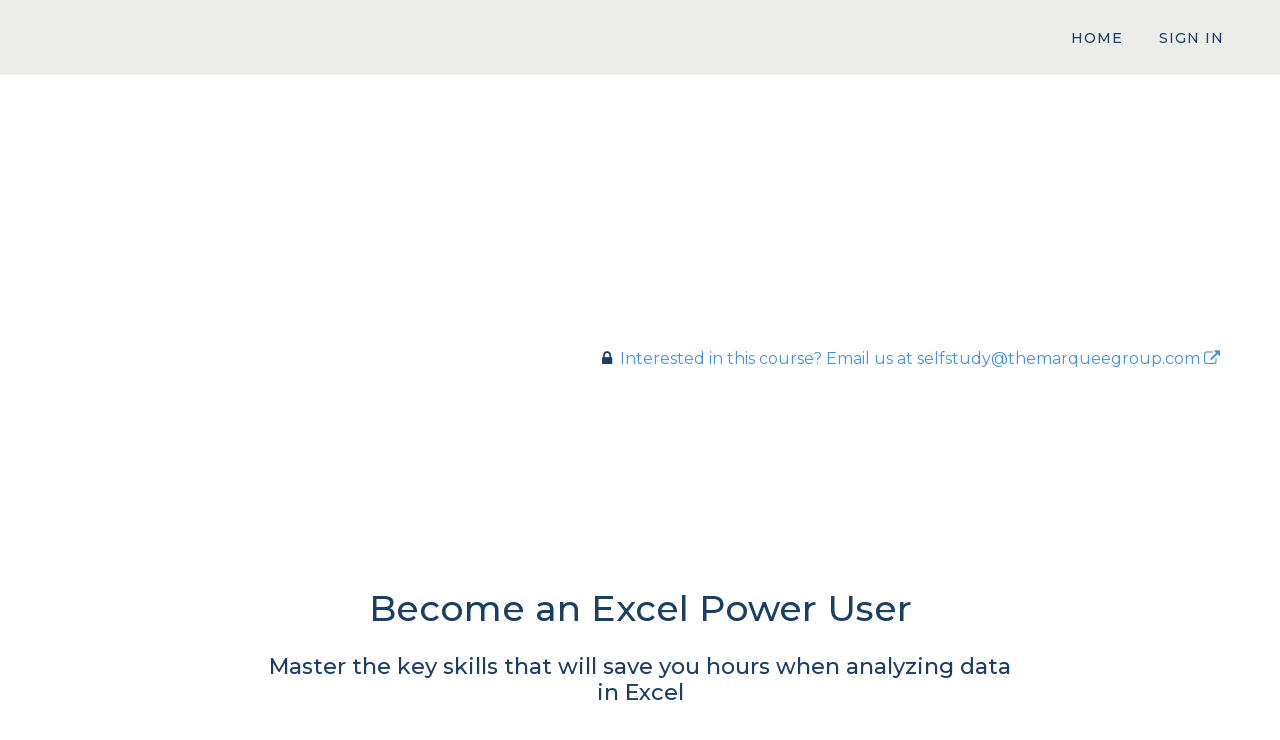

--- FILE ---
content_type: text/html; charset=utf-8
request_url: https://selfstudy.marqueegroup.ca/courses/excel-2-advanced-data-analysis
body_size: 39956
content:


<!DOCTYPE html>
<!--

@@@@@@@@@@@@@    @@          @@    @@    @@@       @@    @@@     @@@    @@@    @@@@@@@@@@@    @@@       @@@@@@@@@@
     @@@         @@          @@    @@    @@@@@     @@    @@@    @@@     @@@    @@             @@@      @@@      @@@
     @@@         @@          @@    @@    @@ @@@    @@    @@@   @@@      @@@    @@             @@@     @@
     @@@         @@@@@@@@@@@@@@    @@    @@  @@@   @@    @@@  @@@       @@@    @@             @@@    @@
     @@@         @@@@@@@@@@@@@@    @@    @@   @@@@ @@    @@@  @@@       @@@    @@@@@@@@@@@    @@@    @@
     @@@         @@          @@    @@    @@    @@@ @@    @@@   @@@      @@@    @@             @@@     @@@
     @@@         @@          @@    @@    @@      @@@@    @@@    @@@     @@@    @@             @@@      @@@@      @@
     @@@         @@          @@    @@    @@       @@@    @@@     @@@    @@@    @@             @@@       @@@@@@@@@@

    Everything you need to create and launch learning products on your own site [ https://www.thinkific.com ]
-->
<html lang="en">
  <head>
    <meta name="csrf-param" content="authenticity_token" />
<meta name="csrf-token" content="fzXEuH0DOWsN5cJDOUzj7ks1GPatqev1PHtpksz-z-j4A9JM5UcTizdLUkgF1eTinNn9vK8nll8s6NBY0Jij2g">
<link rel="stylesheet" href="https://assets.thinkific.com/assets/custom_site_theme_required-73e22e5411e99921c15c12d76765c0852a9bac15f79d7f0e6ed443ac59428358.css" media="all" />
<link href='https://cdn.thinkific.com/assets/toga-css/1.1.21/fonts/toga-icons.css' rel='stylesheet' type='text/css'>
<link href='https://cdn.thinkific.com/assets/toga-css/1.1.21/fonts/toga-product-icons.css' rel='stylesheet' type='text/css'>
<style type='text/css'>
.remote-sign-in__vendor-logins .remote-sign-in__vendor-list-item {
  margin: 0 0.25rem;
}

.remote-sign-in__vendor-logins .remote-sign-in__vendor-list-item a:is(
  .facebook,
  .google,
  .linkedin,
  .apple,
  .thinkific-accounts
) {
  background-color: #ffffff;
  border: 1px solid #cacccd;
  font-size: 1.5rem;
  height: 3rem;
  width: 3rem;
}

.remote-sign-in__vendor-logins .remote-sign-in__vendor-list-item a.thinkific-accounts {
  display: inline-flex;
  position: relative;
  width: 48px;
  height: 48px;
  border: 1px solid #cacccd;
  border-radius: 100%;
  font-size: 6px;
  align-items: center;
  justify-content: center;
}

.remote-sign-in__vendor-logins .remote-sign-in__vendor-list-item a:is(
  :hover,
  :focus,
  :active
) {
  background-color: #f2f3f5;
  box-shadow: none;
}

.remote-sign-in__vendor-logins .remote-sign-in__vendor-list-item a.facebook i {
  color: #35579c;
}

.remote-sign-in__vendor-logins .remote-sign-in__vendor-list-item a.linkedin i {
  color: #007bba;
}

.remote-sign-in__vendor-logins .remote-sign-in__vendor-list-item a.apple i {
  color: #000000;
}

.remote-sign-in__vendor-logins .remote-sign-in__vendor-list-item a.google i {
  background: linear-gradient(to bottom left, transparent 49%, #fbbc05 50%) 0 25%/48% 40%,
  linear-gradient(to top left, transparent 49%, #fbbc05 50%) 0 75%/48% 40%,
  linear-gradient(-40deg, transparent 53%, #ea4335 54%),
  linear-gradient(45deg, transparent 46%, #4285f4 48%), #34a853;
  background-clip: text;
  background-repeat: no-repeat;
  color: transparent;
  -webkit-background-clip: text;
  -webkit-text-fill-color: transparent;
}
</style>








<script>
  (function () {
    window.Thinkific = window.Thinkific || {};
  
    if (false) {
      window.Thinkific.current_user = null;
      window.Thinkific.current_user.roles = [];
    } else {
      window.Thinkific.current_user = null;
    }
    window.dispatchEvent(new Event('thnc.current_user-initialized'));
  })();
</script>


<!-- / VOLT-9: jQuery version upgrade ▼ -->
<script src="https://cdn.thinkific.com/assets/jquery/3.5.1/jquery.min.js"></script>
<script src="https://cdn.thinkific.com/assets/jquery-migrate/3.3.1/jquery-migrate.js"></script>
<!-- / VOLT-9: jQuery version upgrade ▲ -->
<script src="https://cdn.thinkific.com/assets/jquery-ujs/1.2.2/rails.min.js"></script>
<script src="https://assets.thinkific.com/assets/application-themes-v2-29345b12ccd70a5480425c0efbac6a83bc3ae2e8b5dba47f0ae09c2fa550a0ca.js"></script>
<script async src='//fast.wistia.net/assets/external/E-v1.js' type='text/javascript'></script>


<script src="https://www.google.com/recaptcha/api.js"></script>



    

<meta charset="utf-8">
<meta http-equiv="X-UA-Compatible" content="IE=edge">
<meta name="viewport" content="width=device-width, initial-scale=1">
<meta name="apple-mobile-web-app-status-bar-style" content="black">
<link rel="apple-touch-icon" type="image/png" href="https://import.cdn.thinkific.com/123264/aTHTn6ejQgGRu24YtPNw_Marquee-M.png">
<link rel="icon" type="image/png" href="https://import.cdn.thinkific.com/123264/aTHTn6ejQgGRu24YtPNw_Marquee-M.png">


  <meta property="og:site_name" content="Self Study | The Marquee Group">

  <meta property="og:url" content="https://selfstudy.marqueegroup.ca/courses/excel-2-advanced-data-analysis">

  <meta property="og:title" content="Excel 2 | Marqueepedia">

  <meta name="description" content="Master the key skills that will save you hours when analyzing data in Excel. During this course, we cover the most critical Excel skills that business professionals require in order to analyze, manage and automate their data. ">

  <meta property="og:description" content="Master the key skills that will save you hours when analyzing data in Excel. During this course, we cover the most critical Excel skills that business professionals require in order to analyze, manage and automate their data. ">

  <meta property="og:image" content="https://import.cdn.thinkific.com/123264/fbZnqwKWRbm6R8ocJFnQ_Excel%202%20copy%202.jpg">

  <meta name="twitter:card" content="summary_large_image">







  <title>Excel 2 | Marqueepedia</title>







    
      <meta name="robots" content="noindex">
    

  

    



    

<style>
  
</style>





  <link href="https://fonts.googleapis.com/css?family=Montserrat:100,200,300,400,400i,500,600,700,800,900&display=swap" rel="stylesheet">

  <link href="https://fonts.googleapis.com/css?family=Playfair Display:100,200,300,400,400i,500,600,700,800,900&display=swap" rel="stylesheet">

  <link href="https://fonts.googleapis.com/css?family=Roboto:100,200,300,400,400i,500,600,700,800,900&display=swap" rel="stylesheet">


<link href="https://cdnjs.cloudflare.com/ajax/libs/font-awesome/4.7.0/css/font-awesome.min.css" rel="stylesheet">


  <style type='text/css' data-bundle='true'>/*! normalize.css v7.0.0 | MIT License | github.com/necolas/normalize.css */html{line-height:1.15;-ms-text-size-adjust:100%;-webkit-text-size-adjust:100%}body{margin:0}article,aside,footer,header,nav,section{display:block}h1{font-size:2em}figcaption,figure,main{display:block}figure{margin:1em 40px}hr{box-sizing:content-box;height:0;overflow:visible}pre{font-family:monospace, monospace;font-size:1em}a{background-color:transparent;-webkit-text-decoration-skip:objects}abbr[title]{border-bottom:none;text-decoration:underline;text-decoration:underline dotted}b,strong{font-weight:inherit}b,strong{font-weight:bolder}code,kbd,samp{font-family:monospace, monospace;font-size:1em}dfn{font-style:italic}mark{background-color:#ff0;color:#000}small{font-size:80%}sub,sup{font-size:75%;line-height:0;position:relative;vertical-align:baseline}sub{bottom:-0.25em}sup{top:-0.5em}audio,video{display:inline-block}audio:not([controls]){display:none;height:0}img{border-style:none}svg:not(:root){overflow:hidden}button,input,optgroup,select,textarea{font-family:sans-serif;font-size:100%;line-height:1.15;margin:0}button,input{overflow:visible}button,select{text-transform:none}button,html [type="button"],[type="reset"],[type="submit"]{-webkit-appearance:button}button::-moz-focus-inner,[type="button"]::-moz-focus-inner,[type="reset"]::-moz-focus-inner,[type="submit"]::-moz-focus-inner{border-style:none;padding:0}button:-moz-focusring,[type="button"]:-moz-focusring,[type="reset"]:-moz-focusring,[type="submit"]:-moz-focusring{outline:1px dotted ButtonText}fieldset{padding:0.35em 0.75em 0.625em}legend{box-sizing:border-box;color:inherit;display:table;max-width:100%;padding:0;white-space:normal}progress{display:inline-block;vertical-align:baseline}textarea{overflow:auto}[type="checkbox"],[type="radio"]{box-sizing:border-box;padding:0}[type="number"]::-webkit-inner-spin-button,[type="number"]::-webkit-outer-spin-button{height:auto}[type="search"]{-webkit-appearance:textfield;outline-offset:-2px}[type="search"]::-webkit-search-cancel-button,[type="search"]::-webkit-search-decoration{-webkit-appearance:none}::-webkit-file-upload-button{-webkit-appearance:button;font:inherit}details,menu{display:block}summary{display:list-item}canvas{display:inline-block}template{display:none}[hidden]{display:none}html,body,div,span,applet,object,iframe,h1,h2,h3,h4,h5,h6,p,blockquote,pre,a,abbr,acronym,address,big,cite,code,del,dfn,em,img,ins,kbd,q,s,samp,small,strike,strong,sub,sup,tt,var,b,u,i,dl,dt,dd,ol,ul,li,fieldset,form,label,legend,table,caption,tbody,tfoot,thead,tr,th,td,article,aside,canvas,details,embed,figure,figcaption,footer,header,hgroup,menu,nav,output,ruby,section,summary,time,mark,audio,video{margin-top:0}.owl-carousel,.owl-carousel .owl-item{-webkit-tap-highlight-color:transparent;position:relative}.owl-carousel{display:none;width:100%;z-index:1}.owl-carousel .owl-stage{position:relative;-ms-touch-action:pan-Y;-moz-backface-visibility:hidden}.owl-carousel .owl-stage:after{content:".";display:block;clear:both;visibility:hidden;line-height:0;height:0}.owl-carousel .owl-stage-outer{position:relative;overflow:hidden;-webkit-transform:translate3d(0, 0, 0)}.owl-carousel .owl-item,.owl-carousel .owl-wrapper{-webkit-backface-visibility:hidden;-moz-backface-visibility:hidden;-ms-backface-visibility:hidden;-webkit-transform:translate3d(0, 0, 0);-moz-transform:translate3d(0, 0, 0);-ms-transform:translate3d(0, 0, 0)}.owl-carousel .owl-item{min-height:1px;float:left;-webkit-backface-visibility:hidden;-webkit-touch-callout:none}.owl-carousel .owl-item img{display:block;width:100%}.owl-carousel .owl-dots.disabled,.owl-carousel .owl-nav.disabled{display:none}.no-js .owl-carousel,.owl-carousel.owl-loaded{display:block}.owl-carousel .owl-dot,.owl-carousel .owl-nav .owl-next,.owl-carousel .owl-nav .owl-prev{cursor:pointer;cursor:hand;-webkit-user-select:none;-khtml-user-select:none;-moz-user-select:none;-ms-user-select:none;user-select:none}.owl-carousel.owl-loading{opacity:0;display:block}.owl-carousel.owl-hidden{opacity:0}.owl-carousel.owl-refresh .owl-item{visibility:hidden}.owl-carousel.owl-drag .owl-item{-webkit-user-select:none;-moz-user-select:none;-ms-user-select:none;user-select:none}.owl-carousel.owl-grab{cursor:move;cursor:grab}.owl-carousel.owl-rtl{direction:rtl}.owl-carousel.owl-rtl .owl-item{float:right}.owl-carousel .animated{animation-duration:1s;animation-fill-mode:both}.owl-carousel .owl-animated-in{z-index:0}.owl-carousel .owl-animated-out{z-index:1}.owl-carousel .fadeOut{animation-name:fadeOut}@keyframes fadeOut{0%{opacity:1}100%{opacity:0}}.owl-height{transition:height .5s ease-in-out}.owl-carousel .owl-item .owl-lazy{opacity:0;transition:opacity .4s ease}.owl-carousel .owl-item img.owl-lazy{transform-style:preserve-3d}.owl-carousel .owl-video-wrapper{position:relative;height:100%;background:#000}.owl-carousel .owl-video-play-icon{position:absolute;height:80px;width:80px;left:50%;top:50%;margin-left:-40px;margin-top:-40px;background:url(owl.video.play.png) no-repeat;cursor:pointer;z-index:1;-webkit-backface-visibility:hidden;transition:transform .1s ease}.owl-carousel .owl-video-play-icon:hover{-ms-transform:scale(1.3, 1.3);transform:scale(1.3, 1.3)}.owl-carousel .owl-video-playing .owl-video-play-icon,.owl-carousel .owl-video-playing .owl-video-tn{display:none}.owl-carousel .owl-video-tn{opacity:0;height:100%;background-position:center center;background-repeat:no-repeat;background-size:contain;transition:opacity .4s ease}.owl-carousel .owl-video-frame{position:relative;z-index:1;height:100%;width:100%}html{font-size:16px;-ms-box-sizing:border-box;-moz-box-sizing:border-box;-webkit-box-sizing:border-box;box-sizing:border-box;scroll-behavior:smooth}@media all and (min-width: 768px){html{font-size:16px}}*,*:before,*:after{box-sizing:inherit}a{-webkit-transition:all 200ms ease;-moz-transition:all 200ms ease;transition:all 200ms ease;color:#4a90e2}a:active,a:focus,a:hover{color:#1f69c1}.open a{-webkit-transition:background-color 200ms ease,color 200ms ease;-moz-transition:background-color 200ms ease,color 200ms ease;transition:background-color 200ms ease,color 200ms ease}body{display:-webkit-box;display:-moz-box;display:box;display:-webkit-flex;display:-moz-flex;display:-ms-flexbox;display:flex;-webkit-box-orient:vertical;-moz-box-orient:vertical;-spec-box-orient:vertical;box-orient:vertical;-webkit-box-direction:normal;-moz-box-direction:normal;-spec-box-direction:normal;box-direction:normal;-webkit-flex-direction:column;-moz-flex-direction:column;-spec-flex-direction:column;flex-direction:column;-ms-flex-direction:column;position:relative;height:100vh;margin:0;padding:0;background-color:#fff;color:#1b3e66;overflow-x:hidden}.button{-webkit-transition:all 200ms ease,font-size 200ms ease;-moz-transition:all 200ms ease,font-size 200ms ease;transition:all 200ms ease,font-size 200ms ease;display:inline-block;padding:16px 24px;border:2px solid transparent;border-radius:4px;font-family:"Roboto",sans-serif;font-size:16px;font-weight:400;line-height:normal;text-align:center;text-decoration:none;cursor:pointer}@media all and (min-width: 768px){.button{font-size:16px}}.button:active,.button:hover,.button:focus{-webkit-transition:all 300ms ease,box-shadow 400ms ease;-moz-transition:all 300ms ease,box-shadow 400ms ease;transition:all 300ms ease,box-shadow 400ms ease;box-shadow:0 4px 8px 0 rgba(0,0,0,0.15)}.button-block{display:block;width:100%}.button-large{padding:15px 30px}.button-primary{border:2px solid transparent;border-radius:4px;background-color:#fbb403;color:#eaf0f0}.button-primary:active,.button-primary:hover,.button-primary:focus{border-color:transparent;background:#af7e02;color:#eaf0f0;box-shadow:0px 1px 2px rgba(0,0,0,0.15)}.button-secondary{border:2px solid #28659C;border-radius:4px;background-color:transparent;color:#eaf0f0}.button-secondary:active,.button-secondary:hover,.button-secondary:focus{border-color:#28659C;background:transparent;color:#eaf0f0;box-shadow:0px 1px 2px rgba(0,0,0,0.15)}form,input,textarea,label,fieldset,legend,select,optgroup,option,datalist,keygen,output{color:#1b3e66}form:focus,input:focus,textarea:focus,label:focus,fieldset:focus,legend:focus,select:focus,optgroup:focus,option:focus,datalist:focus,keygen:focus,output:focus{outline:2px solid #fb4;outline-offset:-2px;outline-style:solid}fieldset{padding:0;border:0}input[type="text"],input[type="email"],input[type="password"],input[type="search"]{-webkit-appearance:none;-moz-appearance:none;-ms-appearance:none;-o-appearance:none;-spec-appearance:none;appearance:none}input[type="text"],input[type="text"]:active,input[type="text"]:hover,input[type="email"],input[type="email"]:active,input[type="email"]:hover,input[type="password"],input[type="password"]:active,input[type="password"]:hover,input[type="search"],input[type="search"]:active,input[type="search"]:hover{border-radius:0;-webkit-border-radius:0}input[type="text"]:active,input[type="text"]:hover,input[type="email"]:active,input[type="email"]:hover,input[type="password"]:active,input[type="password"]:hover,input[type="search"]:active,input[type="search"]:hover{border-color:#fb4}input[type="checkbox"]{display:inline-block;width:auto;margin-right:0.5rem}select:active,select:hover{border-color:#fb4}select.form__control{-webkit-appearance:none;-moz-appearance:none;-ms-appearance:none;-o-appearance:none;-spec-appearance:none;appearance:none;padding-right:32px}.form__group{display:-webkit-box;display:-moz-box;display:box;display:-webkit-flex;display:-moz-flex;display:-ms-flexbox;display:flex;-webkit-box-lines:multiple;-moz-box-lines:multiple;-spec-box-lines:multiple;box-lines:multiple;-webkit-flex-wrap:wrap;-moz-flex-wrap:wrap;-ms-flex-wrap:wrap;-spec-flex-wrap:wrap;flex-wrap:wrap;-webkit-box-align:center;-moz-box-align:center;-spec-box-align:center;box-align:center;-webkit-align-items:center;-moz-align-items:center;-ms-align-items:center;-o-align-items:center;-spec-align-items:center;align-items:center;-ms-flex-align:center;margin:0 0 1rem}.form__group:after,.form__group:before{-webkit-flex-basis:0;-moz-flex-basis:0;-spec-flex-basis:0;flex-basis:0;-ms-flex-preferred-size:0;order:1}.form__group .input__group{-webkit-flex-grow:1;-moz-flex-grow:1;-spec-flex-grow:1;flex-grow:1;-ms-flex-positive:1;width:100%}@media all and (min-width: 768px){.form__group .input__group{width:unset;margin-right:1rem}}.form__group .input__group:last-child{margin-top:1rem}@media all and (min-width: 768px){.form__group .input__group:last-child{margin-top:0;margin-right:0}}@media all and (max-width: 767px){.form__group .button{display:block;width:100%}}.form__group .form__notice{margin:0}.form__error-msg{display:inline-block;margin:0;color:#E75725;font-size:14px;font-weight:400}.form__label+.form__button-group{-webkit-align-self:flex-end;-moz-align-self:flex-end;-spec-align-self:flex-end;align-self:flex-end;-ms-flex-item-align:end;width:100%;padding-top:1rem}@media all and (min-width: 480px){.form__label+.form__button-group{width:25%;margin-left:1rem;padding-top:0}}@media all and (max-width: 479px){.form__button-group .button{width:100%}}.form__label{color:#1b3e66;font-size:14px;font-weight:bold;line-height:2}.form__label input,.form__label textarea{display:block}.form__label input[type="checkbox"]{display:inline-block;width:auto;margin-right:5px;font-size:1rem}.form__label--checkbox{font-weight:normal}.form__remember-me,.form__forgot-password{font-size:14px;line-height:2}.form__forgot-password{margin-right:0;margin-left:auto;text-align:right}.form__select-label{display:inline-block;position:relative;width:100%}.form__select-label:after{display:block;position:absolute;top:50%;right:14px;font-family:"FontAwesome";font-size:1.2rem;content:"\f0d7";z-index:102;pointer-events:none}.form__select-no-label{display:inline-block;position:relative}.form__select-no-label:after{-webkit-transform:translatey(-50%);-moz-transform:translatey(-50%);-ms-transform:translatey(-50%);-o-transform:translatey(-50%);-spec-transform:translatey(-50%);transform:translatey(-50%);display:block;position:absolute;top:50%;right:14px;font-family:"FontAwesome";font-size:1rem;content:"\f0d7";z-index:101;pointer-events:none}.form__search{display:block;position:relative}.form__search:after{-webkit-transform:translatey(-50%);-moz-transform:translatey(-50%);-ms-transform:translatey(-50%);-o-transform:translatey(-50%);-spec-transform:translatey(-50%);transform:translatey(-50%);display:inline-block;position:absolute;top:50%;right:1rem;width:1rem;height:1rem;color:#1b3e66;font-family:"FontAwesome";font-size:1rem;line-height:1;text-align:center;content:"\f002";pointer-events:none}.form__control{-webkit-transition:border-color 200ms ease,outline 200ms ease;-moz-transition:border-color 200ms ease,outline 200ms ease;transition:border-color 200ms ease,outline 200ms ease;display:block;width:100%;padding:1rem;border:2px solid #d9d9d9;border-radius:0;background-color:#fff;font-size:1rem;line-height:normal}.form__control[readonly]{background-color:#f7f7f7}.form__control:active,.form__control:hover{-webkit-transition:border-color 200ms ease,outline 200ms ease;-moz-transition:border-color 200ms ease,outline 200ms ease;transition:border-color 200ms ease,outline 200ms ease}.form__control.form__control-search{padding-right:32px}.form__control.input--error{border:1px solid #E75725}.form__control.input--error:hover,.form__control.input--error:focus,.form__control.input--error:active{border-color:#E75725;outline-color:#E75725}.form__control.input--success{border:1px solid #216E2F}.form__control.input--success:hover,.form__control.input--success:focus,.form__control.input--success:active{border-color:#216E2F;outline-color:#216E2F}.form__notice,.form-error__list{width:100%;font-size:14px}.form__notice{font-style:italic}.form-error__list{color:#E75725}.honeypot-field{position:absolute;width:1px;height:1px;overflow:hidden}::-webkit-input-placeholder{color:#8d9fb3}::-moz-placeholder{color:#8d9fb3}:-ms-input-placeholder{color:#8d9fb3}:-moz-placeholder{color:#8d9fb3}::placeholder{color:#8d9fb3}ol,ul,li{margin:0;padding:0}ul{list-style:none}.section__body ol,.section__body ul{margin-left:2rem}.section__body ul{list-style:initial}figure{position:relative;margin:0 0 1rem}figure img{display:block;width:100%}figcaption{display:block;position:absolute;bottom:0;left:0;width:100%;padding:0.5rem 1rem;font-size:14px;font-style:italic;z-index:0}figcaption:before{display:block;position:absolute;top:0;left:0;width:100%;height:100%;background-color:#fff;content:"";opacity:0.7;z-index:-1}.img-responsive{display:block;width:100%;height:auto}.embed-responsive{position:relative;height:0;padding-bottom:56.25%}@media all and (min-width: 768px){.embed-responsive{padding-top:25px;padding-bottom:53.25%}}.embed-responsive iframe{position:absolute;top:0;left:0;width:100%;height:100%}@media all and (max-width: 767px){[class*="__wrapper"]>[class*="__menu"] ul{box-shadow:1px 1px 0 rgba(0,0,0,0.05)}}@media all and (min-width: 992px){[class*="__wrapper"]>[class*="__menu"] ul{box-shadow:1px 1px 0 rgba(0,0,0,0.05)}}[class*="__wrapper"]>[class*="__menu"] li{display:block}[class*="__wrapper"]>[class*="__menu"] li a{-webkit-transition:color 0 ease;-moz-transition:color 0 ease;transition:color 0 ease;display:block;position:relative;padding:8px 16px;background-color:#fff;color:#000;font-weight:500;text-align:left;text-decoration:none}[class*="__wrapper"]>[class*="__menu"] li a.active,[class*="__wrapper"]>[class*="__menu"] li a:active,[class*="__wrapper"]>[class*="__menu"] li a:hover{color:#fb4}[class*="__wrapper"]>[class*="__menu"] li a:before{-webkit-transition:width 200ms ease-in-out;-moz-transition:width 200ms ease-in-out;transition:width 200ms ease-in-out;display:block;position:absolute;top:0;left:0;width:0;height:100%;background-color:#fb4;content:""}[class*="__wrapper"]>[class*="__menu"] li a:active:before,[class*="__wrapper"]>[class*="__menu"] li a:hover:before,[class*="__wrapper"]>[class*="__menu"] li a.active:before{-webkit-transition:width 300ms ease-in-out;-moz-transition:width 300ms ease-in-out;transition:width 300ms ease-in-out;width:5px}@media screen and (min-width: 768px) and (max-width: 991px){[class*="__wrapper"]>[class*="__menu"] ul{border:0;border-bottom:1px solid rgba(27,62,102,0.1);font-size:0}[class*="__wrapper"]>[class*="__menu"] li{display:inline-block;width:auto}[class*="__wrapper"]>[class*="__menu"] li:first-child a{border-left:1px solid rgba(27,62,102,0.1)}[class*="__wrapper"]>[class*="__menu"] li a{position:relative;top:1px;border-top:1px solid rgba(27,62,102,0.1);border-right:1px solid rgba(27,62,102,0.1);font-size:1rem}[class*="__wrapper"]>[class*="__menu"] li a:before{content:none}[class*="__wrapper"]>[class*="__menu"] li a.active{border-bottom:1px solid #fff;background:#fafafa}[class*="__wrapper"]>[class*="__menu"] li a.active,[class*="__wrapper"]>[class*="__menu"] li a:active,[class*="__wrapper"]>[class*="__menu"] li a:hover{border-bottom-color:#fff;background-color:#fff}}.pagination{display:-webkit-box;display:-moz-box;display:box;display:-webkit-flex;display:-moz-flex;display:-ms-flexbox;display:flex;-webkit-box-lines:multiple;-moz-box-lines:multiple;-spec-box-lines:multiple;box-lines:multiple;-webkit-flex-wrap:wrap;-moz-flex-wrap:wrap;-ms-flex-wrap:wrap;-spec-flex-wrap:wrap;flex-wrap:wrap;justify-content:center;width:100%}.pagination:after,.pagination:before{-webkit-flex-basis:0;-moz-flex-basis:0;-spec-flex-basis:0;flex-basis:0;-ms-flex-preferred-size:0;order:1}@media all and (min-width: 768px){.pagination{margin:0 0 2rem}}.pagination__pages{list-style:none}.pagination__pages li{display:inline-block}.pagination__pages li.active a{color:#4a90e2}.pagination__pages li.active a:after{content:""}.pagination__pages a{position:relative;color:#1f69c1;font-size:1rem;font-weight:bold;text-decoration:none}@media all and (min-width: 768px){.pagination__pages a{font-size:14px}}.pagination__pages a:active,.pagination__pages a:hover{color:#4a90e2}.pagination__pages .fa{margin:0 5px;font-size:1rem;font-weight:normal;vertical-align:middle}@media all and (min-width: 768px){.pagination__pages .fa{font-size:0.5rem}}.pagination__page-number{margin:0 2.5px}.pagination__page-number:active:after,.pagination__page-number:focus:after,.pagination__page-number:hover:after{content:""}.pagination__page-number:after{display:inline-block;position:absolute;bottom:-3px;left:0;width:100%;height:2px;background-color:#4a90e2;content:none}.card{display:-webkit-box;display:-moz-box;display:box;display:-webkit-flex;display:-moz-flex;display:-ms-flexbox;display:flex;-webkit-box-orient:vertical;-moz-box-orient:vertical;-spec-box-orient:vertical;box-orient:vertical;-webkit-box-direction:normal;-moz-box-direction:normal;-spec-box-direction:normal;box-direction:normal;-webkit-flex-direction:column;-moz-flex-direction:column;-spec-flex-direction:column;flex-direction:column;-ms-flex-direction:column;-webkit-transition:-webkit-transform 200ms ease,background-color 200ms ease,box-shadow 200ms ease;-moz-transition:-moz-transform 200ms ease,background-color 200ms ease,box-shadow 200ms ease;transition:transform 200ms ease,background-color 200ms ease,box-shadow 200ms ease;position:relative;height:100%;border-radius:4px;background-color:#fff;color:#1b3e66;text-decoration:none;box-shadow:0 1px 2px 0 rgba(0,0,0,0.15);-webkit-border-radius:4px;-moz-border-radius:4px;overflow:hidden}.card:active,.card:focus,.card:hover{-webkit-transition:-webkit-transform 200ms ease,background-color 200ms ease,box-shadow 200ms ease;-moz-transition:-moz-transform 200ms ease,background-color 200ms ease,box-shadow 200ms ease;transition:transform 200ms ease,background-color 200ms ease,box-shadow 200ms ease;background-color:#fafafa;color:#1b3e66;box-shadow:0px 8px 12px 0px rgba(0,0,0,0.15)}.card h2,.card h3{color:#1b3e66}.card a{text-decoration:none}.card__img-container{display:-webkit-box;display:-moz-box;display:box;display:-webkit-flex;display:-moz-flex;display:-ms-flexbox;display:flex;position:relative}.card__img{aspect-ratio:16 / 9;width:100%;object-fit:cover}.card__body-container{display:-webkit-box;display:-moz-box;display:box;display:-webkit-flex;display:-moz-flex;display:-ms-flexbox;display:flex;-webkit-box-orient:vertical;-moz-box-orient:vertical;-spec-box-orient:vertical;box-orient:vertical;-webkit-box-direction:normal;-moz-box-direction:normal;-spec-box-direction:normal;box-direction:normal;-webkit-flex-direction:column;-moz-flex-direction:column;-spec-flex-direction:column;flex-direction:column;-ms-flex-direction:column;height:100%}.card__body{width:100%;height:100%;padding:16px}.card__category{margin-bottom:8px;color:#1b3e66;font-size:14px;text-transform:uppercase}.card__name{display:-webkit-box;text-overflow:ellipsis;overflow:hidden;-webkit-box-orient:vertical;-webkit-line-clamp:3;margin:0 0 1rem;font-family:"Playfair Display",sans-serif;font-size:20px;font-weight:500;line-height:1.25;margin-bottom:8px}.card__product-info{display:-webkit-box;display:-moz-box;display:box;display:-webkit-flex;display:-moz-flex;display:-ms-flexbox;display:flex;-webkit-box-align:center;-moz-box-align:center;-spec-box-align:center;box-align:center;-webkit-align-items:center;-moz-align-items:center;-ms-align-items:center;-o-align-items:center;-spec-align-items:center;align-items:center;-ms-flex-align:center;color:#1b3e66;font-size:14px}.card__product-info .toga-icon{margin-right:8px}.card__description{display:-webkit-box;text-overflow:ellipsis;overflow:hidden;-webkit-box-orient:vertical;-webkit-line-clamp:3;margin-top:8px;margin-bottom:0;color:#1b3e66;font-weight:400}.card__price{display:-webkit-box;display:-moz-box;display:box;display:-webkit-flex;display:-moz-flex;display:-ms-flexbox;display:flex;margin-bottom:0;color:#1b3e66;font-size:14px;line-height:1.5}.card__price-container{padding:0 16px 16px}.card__price-container strong{flex-shrink:0;margin-right:8px;color:#1b3e66;font-family:"Playfair Display",sans-serif;font-size:20px;font-weight:500;line-height:1.2}.card__badge{display:inline-block;padding:4px 12px;border-radius:4px;box-shadow:0 1px 2px 0 rgba(0,0,0,0.15)}.card__badge--presell{display:block;position:absolute;top:16px;right:16px;background-color:#fb4;color:#fff;z-index:103}.card__badge--free{background-color:#F0F8F1;color:#216E2F}.card__reviews{display:-webkit-box;display:-moz-box;display:box;display:-webkit-flex;display:-moz-flex;display:-ms-flexbox;display:flex;-webkit-box-align:center;-moz-box-align:center;-spec-box-align:center;box-align:center;-webkit-align-items:center;-moz-align-items:center;-ms-align-items:center;-o-align-items:center;-spec-align-items:center;align-items:center;-ms-flex-align:center;margin-top:8px;color:#1b3e66;font-size:14px}.card__reviews .review__star{color:#FCCD56}.card__reviews-average{margin-left:8px;color:#1b3e66;font-weight:bold}.card--community .toga-icon-people{font-size:18px}.card--category .card__body-container{padding:16px}.card--featured{-webkit-box-orient:vertical;-moz-box-orient:vertical;-spec-box-orient:vertical;box-orient:vertical;-webkit-box-direction:normal;-moz-box-direction:normal;-spec-box-direction:normal;box-direction:normal;-webkit-flex-direction:column;-moz-flex-direction:column;-spec-flex-direction:column;flex-direction:column;-ms-flex-direction:column}@media all and (min-width: 992px){.card--featured{-webkit-box-orient:horizontal;-moz-box-orient:horizontal;-spec-box-orient:horizontal;box-orient:horizontal;-webkit-box-direction:normal;-moz-box-direction:normal;-spec-box-direction:normal;box-direction:normal;-webkit-flex-direction:row;-moz-flex-direction:row;-spec-flex-direction:row;flex-direction:row;-ms-flex-direction:row}}@media all and (min-width: 992px){.card--featured .card__name{-webkit-line-clamp:2}.card--featured .card__img{width:368px}.card--featured .card__body-container{-webkit-box-orient:horizontal;-moz-box-orient:horizontal;-spec-box-orient:horizontal;box-orient:horizontal;-webkit-box-direction:normal;-moz-box-direction:normal;-spec-box-direction:normal;box-direction:normal;-webkit-flex-direction:row;-moz-flex-direction:row;-spec-flex-direction:row;flex-direction:row;-ms-flex-direction:row;-webkit-flex-basis:100%;-moz-flex-basis:100%;-spec-flex-basis:100%;flex-basis:100%;-ms-flex-preferred-size:100%}.card--featured .card__body{display:-webkit-box;display:-moz-box;display:box;display:-webkit-flex;display:-moz-flex;display:-ms-flexbox;display:flex;-webkit-box-orient:vertical;-moz-box-orient:vertical;-spec-box-orient:vertical;box-orient:vertical;-webkit-box-direction:normal;-moz-box-direction:normal;-spec-box-direction:normal;box-direction:normal;-webkit-flex-direction:column;-moz-flex-direction:column;-spec-flex-direction:column;flex-direction:column;-ms-flex-direction:column;color:unset}.card--featured .card__body:focus{outline-offset:-2px}.card--featured .card__price-container{display:-webkit-box;display:-moz-box;display:box;display:-webkit-flex;display:-moz-flex;display:-ms-flexbox;display:flex;-webkit-box-pack:justify;-moz-box-pack:justify;-spec-box-pack:justify;box-pack:justify;-webkit-justify-content:space-between;-moz-justify-content:space-between;-ms-justify-content:space-between;-o-justify-content:space-between;-spec-justify-content:space-between;justify-content:space-between;-ms-flex-pack:justify;width:100%;margin-top:auto;padding:16px 0 0}.card--featured .card__price{padding-right:16px}.card--featured .card__button{flex-shrink:0;align-self:flex-end;margin-left:0}}.card--featured .card__price-container{padding-left:0}.card--featured .card__button{margin:16px}.card--dashboard .card__header{display:-webkit-box;display:-moz-box;display:box;display:-webkit-flex;display:-moz-flex;display:-ms-flexbox;display:flex;-webkit-box-orient:vertical;-moz-box-orient:vertical;-spec-box-orient:vertical;box-orient:vertical;-webkit-box-direction:normal;-moz-box-direction:normal;-spec-box-direction:normal;box-direction:normal;-webkit-flex-direction:column;-moz-flex-direction:column;-spec-flex-direction:column;flex-direction:column;-ms-flex-direction:column;-webkit-box-flex:1;-moz-box-flex:1;-spec-box-flex:1;box-flex:1;-webkit-flex:1 1 auto;-moz-flex:1 1 auto;-ms-flex:1 1 auto;-spec-flex:1 1 auto;flex:1 1 auto;position:relative;z-index:103}.card--dashboard .card__header a{display:-webkit-box;display:-moz-box;display:box;display:-webkit-flex;display:-moz-flex;display:-ms-flexbox;display:flex;-webkit-box-orient:vertical;-moz-box-orient:vertical;-spec-box-orient:vertical;box-orient:vertical;-webkit-box-direction:normal;-moz-box-direction:normal;-spec-box-direction:normal;box-direction:normal;-webkit-flex-direction:column;-moz-flex-direction:column;-spec-flex-direction:column;flex-direction:column;-ms-flex-direction:column;-webkit-box-flex:1;-moz-box-flex:1;-spec-box-flex:1;box-flex:1;-webkit-flex:1 1 auto;-moz-flex:1 1 auto;-ms-flex:1 1 auto;-spec-flex:1 1 auto;flex:1 1 auto;-webkit-box-pack:justify;-moz-box-pack:justify;-spec-box-pack:justify;box-pack:justify;-webkit-justify-content:space-between;-moz-justify-content:space-between;-ms-justify-content:space-between;-o-justify-content:space-between;-spec-justify-content:space-between;justify-content:space-between;-ms-flex-pack:justify;width:100%;height:100%;text-decoration:none}.card--dashboard .card__name{height:100%;margin:0 24px 24px;padding-top:2rem;text-align:center}.card--dashboard .card__name--community{margin-bottom:16px}.card--dashboard .card__body{height:auto;margin:0;text-align:center}.card--dashboard .card__img{aspect-ratio:16 / 9;height:100%;width:100%;object-fit:cover}.card--dashboard .card__details{display:flex;flex:1;height:3rem}.card--dashboard .card__details a,.card--dashboard .card__details span{display:flex;flex:1;align-items:center;justify-content:center;height:3rem;font-weight:400}.card--dashboard .card__details a,.card--dashboard .card__details a:active,.card--dashboard .card__details a:hover,.card--dashboard .card__details a:focus,.card--dashboard .card__details span,.card--dashboard .card__details span:active,.card--dashboard .card__details span:hover,.card--dashboard .card__details span:focus{background-color:transparent;color:#000}.card--dashboard .card__details a:first-child,.card--dashboard .card__details span:first-child{border:0}.card--dashboard .card__details a:active,.card--dashboard .card__details a:hover,.card--dashboard .card__details a:focus{box-shadow:0px 8px 12px 0px rgba(0,0,0,0.15)}.card--dashboard .card__percentage{position:absolute;width:54px;height:54px;margin-top:3px;margin-left:3px;border-radius:50%;background-color:#fff;color:#fb4;line-height:54px;text-align:center}.card--dashboard .card__percentage:before{position:absolute;top:0;left:0;width:54px;height:54px;border:1px solid rgba(27,62,102,0.1);border-radius:50%;content:""}.card--dashboard .card[data-progress="1"] .circle .fill,.card--dashboard .card[data-progress="1"] .circle .mask.full{-webkit-transition-delay:1s;-moz-transition-delay:1s;-spec-transition-delay:1s;transition-delay:1s;-webkit-transform:rotate(1.8deg);-moz-transform:rotate(1.8deg);-ms-transform:rotate(1.8deg);-o-transform:rotate(1.8deg);-spec-transform:rotate(1.8deg);transform:rotate(1.8deg)}.card--dashboard .card[data-progress="1"] .circle .fill.fix{-webkit-transform:rotate(3.6deg);-moz-transform:rotate(3.6deg);-ms-transform:rotate(3.6deg);-o-transform:rotate(3.6deg);-spec-transform:rotate(3.6deg);transform:rotate(3.6deg)}.card--dashboard .card[data-progress="2"] .circle .fill,.card--dashboard .card[data-progress="2"] .circle .mask.full{-webkit-transition-delay:1s;-moz-transition-delay:1s;-spec-transition-delay:1s;transition-delay:1s;-webkit-transform:rotate(3.6deg);-moz-transform:rotate(3.6deg);-ms-transform:rotate(3.6deg);-o-transform:rotate(3.6deg);-spec-transform:rotate(3.6deg);transform:rotate(3.6deg)}.card--dashboard .card[data-progress="2"] .circle .fill.fix{-webkit-transform:rotate(7.2deg);-moz-transform:rotate(7.2deg);-ms-transform:rotate(7.2deg);-o-transform:rotate(7.2deg);-spec-transform:rotate(7.2deg);transform:rotate(7.2deg)}.card--dashboard .card[data-progress="3"] .circle .fill,.card--dashboard .card[data-progress="3"] .circle .mask.full{-webkit-transition-delay:1s;-moz-transition-delay:1s;-spec-transition-delay:1s;transition-delay:1s;-webkit-transform:rotate(5.4deg);-moz-transform:rotate(5.4deg);-ms-transform:rotate(5.4deg);-o-transform:rotate(5.4deg);-spec-transform:rotate(5.4deg);transform:rotate(5.4deg)}.card--dashboard .card[data-progress="3"] .circle .fill.fix{-webkit-transform:rotate(10.8deg);-moz-transform:rotate(10.8deg);-ms-transform:rotate(10.8deg);-o-transform:rotate(10.8deg);-spec-transform:rotate(10.8deg);transform:rotate(10.8deg)}.card--dashboard .card[data-progress="4"] .circle .fill,.card--dashboard .card[data-progress="4"] .circle .mask.full{-webkit-transition-delay:1s;-moz-transition-delay:1s;-spec-transition-delay:1s;transition-delay:1s;-webkit-transform:rotate(7.2deg);-moz-transform:rotate(7.2deg);-ms-transform:rotate(7.2deg);-o-transform:rotate(7.2deg);-spec-transform:rotate(7.2deg);transform:rotate(7.2deg)}.card--dashboard .card[data-progress="4"] .circle .fill.fix{-webkit-transform:rotate(14.4deg);-moz-transform:rotate(14.4deg);-ms-transform:rotate(14.4deg);-o-transform:rotate(14.4deg);-spec-transform:rotate(14.4deg);transform:rotate(14.4deg)}.card--dashboard .card[data-progress="5"] .circle .fill,.card--dashboard .card[data-progress="5"] .circle .mask.full{-webkit-transition-delay:1s;-moz-transition-delay:1s;-spec-transition-delay:1s;transition-delay:1s;-webkit-transform:rotate(9deg);-moz-transform:rotate(9deg);-ms-transform:rotate(9deg);-o-transform:rotate(9deg);-spec-transform:rotate(9deg);transform:rotate(9deg)}.card--dashboard .card[data-progress="5"] .circle .fill.fix{-webkit-transform:rotate(18deg);-moz-transform:rotate(18deg);-ms-transform:rotate(18deg);-o-transform:rotate(18deg);-spec-transform:rotate(18deg);transform:rotate(18deg)}.card--dashboard .card[data-progress="6"] .circle .fill,.card--dashboard .card[data-progress="6"] .circle .mask.full{-webkit-transition-delay:1s;-moz-transition-delay:1s;-spec-transition-delay:1s;transition-delay:1s;-webkit-transform:rotate(10.8deg);-moz-transform:rotate(10.8deg);-ms-transform:rotate(10.8deg);-o-transform:rotate(10.8deg);-spec-transform:rotate(10.8deg);transform:rotate(10.8deg)}.card--dashboard .card[data-progress="6"] .circle .fill.fix{-webkit-transform:rotate(21.6deg);-moz-transform:rotate(21.6deg);-ms-transform:rotate(21.6deg);-o-transform:rotate(21.6deg);-spec-transform:rotate(21.6deg);transform:rotate(21.6deg)}.card--dashboard .card[data-progress="7"] .circle .fill,.card--dashboard .card[data-progress="7"] .circle .mask.full{-webkit-transition-delay:1s;-moz-transition-delay:1s;-spec-transition-delay:1s;transition-delay:1s;-webkit-transform:rotate(12.6deg);-moz-transform:rotate(12.6deg);-ms-transform:rotate(12.6deg);-o-transform:rotate(12.6deg);-spec-transform:rotate(12.6deg);transform:rotate(12.6deg)}.card--dashboard .card[data-progress="7"] .circle .fill.fix{-webkit-transform:rotate(25.2deg);-moz-transform:rotate(25.2deg);-ms-transform:rotate(25.2deg);-o-transform:rotate(25.2deg);-spec-transform:rotate(25.2deg);transform:rotate(25.2deg)}.card--dashboard .card[data-progress="8"] .circle .fill,.card--dashboard .card[data-progress="8"] .circle .mask.full{-webkit-transition-delay:1s;-moz-transition-delay:1s;-spec-transition-delay:1s;transition-delay:1s;-webkit-transform:rotate(14.4deg);-moz-transform:rotate(14.4deg);-ms-transform:rotate(14.4deg);-o-transform:rotate(14.4deg);-spec-transform:rotate(14.4deg);transform:rotate(14.4deg)}.card--dashboard .card[data-progress="8"] .circle .fill.fix{-webkit-transform:rotate(28.8deg);-moz-transform:rotate(28.8deg);-ms-transform:rotate(28.8deg);-o-transform:rotate(28.8deg);-spec-transform:rotate(28.8deg);transform:rotate(28.8deg)}.card--dashboard .card[data-progress="9"] .circle .fill,.card--dashboard .card[data-progress="9"] .circle .mask.full{-webkit-transition-delay:1s;-moz-transition-delay:1s;-spec-transition-delay:1s;transition-delay:1s;-webkit-transform:rotate(16.2deg);-moz-transform:rotate(16.2deg);-ms-transform:rotate(16.2deg);-o-transform:rotate(16.2deg);-spec-transform:rotate(16.2deg);transform:rotate(16.2deg)}.card--dashboard .card[data-progress="9"] .circle .fill.fix{-webkit-transform:rotate(32.4deg);-moz-transform:rotate(32.4deg);-ms-transform:rotate(32.4deg);-o-transform:rotate(32.4deg);-spec-transform:rotate(32.4deg);transform:rotate(32.4deg)}.card--dashboard .card[data-progress="10"] .circle .fill,.card--dashboard .card[data-progress="10"] .circle .mask.full{-webkit-transition-delay:1s;-moz-transition-delay:1s;-spec-transition-delay:1s;transition-delay:1s;-webkit-transform:rotate(18deg);-moz-transform:rotate(18deg);-ms-transform:rotate(18deg);-o-transform:rotate(18deg);-spec-transform:rotate(18deg);transform:rotate(18deg)}.card--dashboard .card[data-progress="10"] .circle .fill.fix{-webkit-transform:rotate(36deg);-moz-transform:rotate(36deg);-ms-transform:rotate(36deg);-o-transform:rotate(36deg);-spec-transform:rotate(36deg);transform:rotate(36deg)}.card--dashboard .card[data-progress="11"] .circle .fill,.card--dashboard .card[data-progress="11"] .circle .mask.full{-webkit-transition-delay:1s;-moz-transition-delay:1s;-spec-transition-delay:1s;transition-delay:1s;-webkit-transform:rotate(19.8deg);-moz-transform:rotate(19.8deg);-ms-transform:rotate(19.8deg);-o-transform:rotate(19.8deg);-spec-transform:rotate(19.8deg);transform:rotate(19.8deg)}.card--dashboard .card[data-progress="11"] .circle .fill.fix{-webkit-transform:rotate(39.6deg);-moz-transform:rotate(39.6deg);-ms-transform:rotate(39.6deg);-o-transform:rotate(39.6deg);-spec-transform:rotate(39.6deg);transform:rotate(39.6deg)}.card--dashboard .card[data-progress="12"] .circle .fill,.card--dashboard .card[data-progress="12"] .circle .mask.full{-webkit-transition-delay:1s;-moz-transition-delay:1s;-spec-transition-delay:1s;transition-delay:1s;-webkit-transform:rotate(21.6deg);-moz-transform:rotate(21.6deg);-ms-transform:rotate(21.6deg);-o-transform:rotate(21.6deg);-spec-transform:rotate(21.6deg);transform:rotate(21.6deg)}.card--dashboard .card[data-progress="12"] .circle .fill.fix{-webkit-transform:rotate(43.2deg);-moz-transform:rotate(43.2deg);-ms-transform:rotate(43.2deg);-o-transform:rotate(43.2deg);-spec-transform:rotate(43.2deg);transform:rotate(43.2deg)}.card--dashboard .card[data-progress="13"] .circle .fill,.card--dashboard .card[data-progress="13"] .circle .mask.full{-webkit-transition-delay:1s;-moz-transition-delay:1s;-spec-transition-delay:1s;transition-delay:1s;-webkit-transform:rotate(23.4deg);-moz-transform:rotate(23.4deg);-ms-transform:rotate(23.4deg);-o-transform:rotate(23.4deg);-spec-transform:rotate(23.4deg);transform:rotate(23.4deg)}.card--dashboard .card[data-progress="13"] .circle .fill.fix{-webkit-transform:rotate(46.8deg);-moz-transform:rotate(46.8deg);-ms-transform:rotate(46.8deg);-o-transform:rotate(46.8deg);-spec-transform:rotate(46.8deg);transform:rotate(46.8deg)}.card--dashboard .card[data-progress="14"] .circle .fill,.card--dashboard .card[data-progress="14"] .circle .mask.full{-webkit-transition-delay:1s;-moz-transition-delay:1s;-spec-transition-delay:1s;transition-delay:1s;-webkit-transform:rotate(25.2deg);-moz-transform:rotate(25.2deg);-ms-transform:rotate(25.2deg);-o-transform:rotate(25.2deg);-spec-transform:rotate(25.2deg);transform:rotate(25.2deg)}.card--dashboard .card[data-progress="14"] .circle .fill.fix{-webkit-transform:rotate(50.4deg);-moz-transform:rotate(50.4deg);-ms-transform:rotate(50.4deg);-o-transform:rotate(50.4deg);-spec-transform:rotate(50.4deg);transform:rotate(50.4deg)}.card--dashboard .card[data-progress="15"] .circle .fill,.card--dashboard .card[data-progress="15"] .circle .mask.full{-webkit-transition-delay:1s;-moz-transition-delay:1s;-spec-transition-delay:1s;transition-delay:1s;-webkit-transform:rotate(27deg);-moz-transform:rotate(27deg);-ms-transform:rotate(27deg);-o-transform:rotate(27deg);-spec-transform:rotate(27deg);transform:rotate(27deg)}.card--dashboard .card[data-progress="15"] .circle .fill.fix{-webkit-transform:rotate(54deg);-moz-transform:rotate(54deg);-ms-transform:rotate(54deg);-o-transform:rotate(54deg);-spec-transform:rotate(54deg);transform:rotate(54deg)}.card--dashboard .card[data-progress="16"] .circle .fill,.card--dashboard .card[data-progress="16"] .circle .mask.full{-webkit-transition-delay:1s;-moz-transition-delay:1s;-spec-transition-delay:1s;transition-delay:1s;-webkit-transform:rotate(28.8deg);-moz-transform:rotate(28.8deg);-ms-transform:rotate(28.8deg);-o-transform:rotate(28.8deg);-spec-transform:rotate(28.8deg);transform:rotate(28.8deg)}.card--dashboard .card[data-progress="16"] .circle .fill.fix{-webkit-transform:rotate(57.6deg);-moz-transform:rotate(57.6deg);-ms-transform:rotate(57.6deg);-o-transform:rotate(57.6deg);-spec-transform:rotate(57.6deg);transform:rotate(57.6deg)}.card--dashboard .card[data-progress="17"] .circle .fill,.card--dashboard .card[data-progress="17"] .circle .mask.full{-webkit-transition-delay:1s;-moz-transition-delay:1s;-spec-transition-delay:1s;transition-delay:1s;-webkit-transform:rotate(30.6deg);-moz-transform:rotate(30.6deg);-ms-transform:rotate(30.6deg);-o-transform:rotate(30.6deg);-spec-transform:rotate(30.6deg);transform:rotate(30.6deg)}.card--dashboard .card[data-progress="17"] .circle .fill.fix{-webkit-transform:rotate(61.2deg);-moz-transform:rotate(61.2deg);-ms-transform:rotate(61.2deg);-o-transform:rotate(61.2deg);-spec-transform:rotate(61.2deg);transform:rotate(61.2deg)}.card--dashboard .card[data-progress="18"] .circle .fill,.card--dashboard .card[data-progress="18"] .circle .mask.full{-webkit-transition-delay:1s;-moz-transition-delay:1s;-spec-transition-delay:1s;transition-delay:1s;-webkit-transform:rotate(32.4deg);-moz-transform:rotate(32.4deg);-ms-transform:rotate(32.4deg);-o-transform:rotate(32.4deg);-spec-transform:rotate(32.4deg);transform:rotate(32.4deg)}.card--dashboard .card[data-progress="18"] .circle .fill.fix{-webkit-transform:rotate(64.8deg);-moz-transform:rotate(64.8deg);-ms-transform:rotate(64.8deg);-o-transform:rotate(64.8deg);-spec-transform:rotate(64.8deg);transform:rotate(64.8deg)}.card--dashboard .card[data-progress="19"] .circle .fill,.card--dashboard .card[data-progress="19"] .circle .mask.full{-webkit-transition-delay:1s;-moz-transition-delay:1s;-spec-transition-delay:1s;transition-delay:1s;-webkit-transform:rotate(34.2deg);-moz-transform:rotate(34.2deg);-ms-transform:rotate(34.2deg);-o-transform:rotate(34.2deg);-spec-transform:rotate(34.2deg);transform:rotate(34.2deg)}.card--dashboard .card[data-progress="19"] .circle .fill.fix{-webkit-transform:rotate(68.4deg);-moz-transform:rotate(68.4deg);-ms-transform:rotate(68.4deg);-o-transform:rotate(68.4deg);-spec-transform:rotate(68.4deg);transform:rotate(68.4deg)}.card--dashboard .card[data-progress="20"] .circle .fill,.card--dashboard .card[data-progress="20"] .circle .mask.full{-webkit-transition-delay:1s;-moz-transition-delay:1s;-spec-transition-delay:1s;transition-delay:1s;-webkit-transform:rotate(36deg);-moz-transform:rotate(36deg);-ms-transform:rotate(36deg);-o-transform:rotate(36deg);-spec-transform:rotate(36deg);transform:rotate(36deg)}.card--dashboard .card[data-progress="20"] .circle .fill.fix{-webkit-transform:rotate(72deg);-moz-transform:rotate(72deg);-ms-transform:rotate(72deg);-o-transform:rotate(72deg);-spec-transform:rotate(72deg);transform:rotate(72deg)}.card--dashboard .card[data-progress="21"] .circle .fill,.card--dashboard .card[data-progress="21"] .circle .mask.full{-webkit-transition-delay:1s;-moz-transition-delay:1s;-spec-transition-delay:1s;transition-delay:1s;-webkit-transform:rotate(37.8deg);-moz-transform:rotate(37.8deg);-ms-transform:rotate(37.8deg);-o-transform:rotate(37.8deg);-spec-transform:rotate(37.8deg);transform:rotate(37.8deg)}.card--dashboard .card[data-progress="21"] .circle .fill.fix{-webkit-transform:rotate(75.6deg);-moz-transform:rotate(75.6deg);-ms-transform:rotate(75.6deg);-o-transform:rotate(75.6deg);-spec-transform:rotate(75.6deg);transform:rotate(75.6deg)}.card--dashboard .card[data-progress="22"] .circle .fill,.card--dashboard .card[data-progress="22"] .circle .mask.full{-webkit-transition-delay:1s;-moz-transition-delay:1s;-spec-transition-delay:1s;transition-delay:1s;-webkit-transform:rotate(39.6deg);-moz-transform:rotate(39.6deg);-ms-transform:rotate(39.6deg);-o-transform:rotate(39.6deg);-spec-transform:rotate(39.6deg);transform:rotate(39.6deg)}.card--dashboard .card[data-progress="22"] .circle .fill.fix{-webkit-transform:rotate(79.2deg);-moz-transform:rotate(79.2deg);-ms-transform:rotate(79.2deg);-o-transform:rotate(79.2deg);-spec-transform:rotate(79.2deg);transform:rotate(79.2deg)}.card--dashboard .card[data-progress="23"] .circle .fill,.card--dashboard .card[data-progress="23"] .circle .mask.full{-webkit-transition-delay:1s;-moz-transition-delay:1s;-spec-transition-delay:1s;transition-delay:1s;-webkit-transform:rotate(41.4deg);-moz-transform:rotate(41.4deg);-ms-transform:rotate(41.4deg);-o-transform:rotate(41.4deg);-spec-transform:rotate(41.4deg);transform:rotate(41.4deg)}.card--dashboard .card[data-progress="23"] .circle .fill.fix{-webkit-transform:rotate(82.8deg);-moz-transform:rotate(82.8deg);-ms-transform:rotate(82.8deg);-o-transform:rotate(82.8deg);-spec-transform:rotate(82.8deg);transform:rotate(82.8deg)}.card--dashboard .card[data-progress="24"] .circle .fill,.card--dashboard .card[data-progress="24"] .circle .mask.full{-webkit-transition-delay:1s;-moz-transition-delay:1s;-spec-transition-delay:1s;transition-delay:1s;-webkit-transform:rotate(43.2deg);-moz-transform:rotate(43.2deg);-ms-transform:rotate(43.2deg);-o-transform:rotate(43.2deg);-spec-transform:rotate(43.2deg);transform:rotate(43.2deg)}.card--dashboard .card[data-progress="24"] .circle .fill.fix{-webkit-transform:rotate(86.4deg);-moz-transform:rotate(86.4deg);-ms-transform:rotate(86.4deg);-o-transform:rotate(86.4deg);-spec-transform:rotate(86.4deg);transform:rotate(86.4deg)}.card--dashboard .card[data-progress="25"] .circle .fill,.card--dashboard .card[data-progress="25"] .circle .mask.full{-webkit-transition-delay:1s;-moz-transition-delay:1s;-spec-transition-delay:1s;transition-delay:1s;-webkit-transform:rotate(45deg);-moz-transform:rotate(45deg);-ms-transform:rotate(45deg);-o-transform:rotate(45deg);-spec-transform:rotate(45deg);transform:rotate(45deg)}.card--dashboard .card[data-progress="25"] .circle .fill.fix{-webkit-transform:rotate(90deg);-moz-transform:rotate(90deg);-ms-transform:rotate(90deg);-o-transform:rotate(90deg);-spec-transform:rotate(90deg);transform:rotate(90deg)}.card--dashboard .card[data-progress="26"] .circle .fill,.card--dashboard .card[data-progress="26"] .circle .mask.full{-webkit-transition-delay:1s;-moz-transition-delay:1s;-spec-transition-delay:1s;transition-delay:1s;-webkit-transform:rotate(46.8deg);-moz-transform:rotate(46.8deg);-ms-transform:rotate(46.8deg);-o-transform:rotate(46.8deg);-spec-transform:rotate(46.8deg);transform:rotate(46.8deg)}.card--dashboard .card[data-progress="26"] .circle .fill.fix{-webkit-transform:rotate(93.6deg);-moz-transform:rotate(93.6deg);-ms-transform:rotate(93.6deg);-o-transform:rotate(93.6deg);-spec-transform:rotate(93.6deg);transform:rotate(93.6deg)}.card--dashboard .card[data-progress="27"] .circle .fill,.card--dashboard .card[data-progress="27"] .circle .mask.full{-webkit-transition-delay:1s;-moz-transition-delay:1s;-spec-transition-delay:1s;transition-delay:1s;-webkit-transform:rotate(48.6deg);-moz-transform:rotate(48.6deg);-ms-transform:rotate(48.6deg);-o-transform:rotate(48.6deg);-spec-transform:rotate(48.6deg);transform:rotate(48.6deg)}.card--dashboard .card[data-progress="27"] .circle .fill.fix{-webkit-transform:rotate(97.2deg);-moz-transform:rotate(97.2deg);-ms-transform:rotate(97.2deg);-o-transform:rotate(97.2deg);-spec-transform:rotate(97.2deg);transform:rotate(97.2deg)}.card--dashboard .card[data-progress="28"] .circle .fill,.card--dashboard .card[data-progress="28"] .circle .mask.full{-webkit-transition-delay:1s;-moz-transition-delay:1s;-spec-transition-delay:1s;transition-delay:1s;-webkit-transform:rotate(50.4deg);-moz-transform:rotate(50.4deg);-ms-transform:rotate(50.4deg);-o-transform:rotate(50.4deg);-spec-transform:rotate(50.4deg);transform:rotate(50.4deg)}.card--dashboard .card[data-progress="28"] .circle .fill.fix{-webkit-transform:rotate(100.8deg);-moz-transform:rotate(100.8deg);-ms-transform:rotate(100.8deg);-o-transform:rotate(100.8deg);-spec-transform:rotate(100.8deg);transform:rotate(100.8deg)}.card--dashboard .card[data-progress="29"] .circle .fill,.card--dashboard .card[data-progress="29"] .circle .mask.full{-webkit-transition-delay:1s;-moz-transition-delay:1s;-spec-transition-delay:1s;transition-delay:1s;-webkit-transform:rotate(52.2deg);-moz-transform:rotate(52.2deg);-ms-transform:rotate(52.2deg);-o-transform:rotate(52.2deg);-spec-transform:rotate(52.2deg);transform:rotate(52.2deg)}.card--dashboard .card[data-progress="29"] .circle .fill.fix{-webkit-transform:rotate(104.4deg);-moz-transform:rotate(104.4deg);-ms-transform:rotate(104.4deg);-o-transform:rotate(104.4deg);-spec-transform:rotate(104.4deg);transform:rotate(104.4deg)}.card--dashboard .card[data-progress="30"] .circle .fill,.card--dashboard .card[data-progress="30"] .circle .mask.full{-webkit-transition-delay:1s;-moz-transition-delay:1s;-spec-transition-delay:1s;transition-delay:1s;-webkit-transform:rotate(54deg);-moz-transform:rotate(54deg);-ms-transform:rotate(54deg);-o-transform:rotate(54deg);-spec-transform:rotate(54deg);transform:rotate(54deg)}.card--dashboard .card[data-progress="30"] .circle .fill.fix{-webkit-transform:rotate(108deg);-moz-transform:rotate(108deg);-ms-transform:rotate(108deg);-o-transform:rotate(108deg);-spec-transform:rotate(108deg);transform:rotate(108deg)}.card--dashboard .card[data-progress="31"] .circle .fill,.card--dashboard .card[data-progress="31"] .circle .mask.full{-webkit-transition-delay:1s;-moz-transition-delay:1s;-spec-transition-delay:1s;transition-delay:1s;-webkit-transform:rotate(55.8deg);-moz-transform:rotate(55.8deg);-ms-transform:rotate(55.8deg);-o-transform:rotate(55.8deg);-spec-transform:rotate(55.8deg);transform:rotate(55.8deg)}.card--dashboard .card[data-progress="31"] .circle .fill.fix{-webkit-transform:rotate(111.6deg);-moz-transform:rotate(111.6deg);-ms-transform:rotate(111.6deg);-o-transform:rotate(111.6deg);-spec-transform:rotate(111.6deg);transform:rotate(111.6deg)}.card--dashboard .card[data-progress="32"] .circle .fill,.card--dashboard .card[data-progress="32"] .circle .mask.full{-webkit-transition-delay:1s;-moz-transition-delay:1s;-spec-transition-delay:1s;transition-delay:1s;-webkit-transform:rotate(57.6deg);-moz-transform:rotate(57.6deg);-ms-transform:rotate(57.6deg);-o-transform:rotate(57.6deg);-spec-transform:rotate(57.6deg);transform:rotate(57.6deg)}.card--dashboard .card[data-progress="32"] .circle .fill.fix{-webkit-transform:rotate(115.2deg);-moz-transform:rotate(115.2deg);-ms-transform:rotate(115.2deg);-o-transform:rotate(115.2deg);-spec-transform:rotate(115.2deg);transform:rotate(115.2deg)}.card--dashboard .card[data-progress="33"] .circle .fill,.card--dashboard .card[data-progress="33"] .circle .mask.full{-webkit-transition-delay:1s;-moz-transition-delay:1s;-spec-transition-delay:1s;transition-delay:1s;-webkit-transform:rotate(59.4deg);-moz-transform:rotate(59.4deg);-ms-transform:rotate(59.4deg);-o-transform:rotate(59.4deg);-spec-transform:rotate(59.4deg);transform:rotate(59.4deg)}.card--dashboard .card[data-progress="33"] .circle .fill.fix{-webkit-transform:rotate(118.8deg);-moz-transform:rotate(118.8deg);-ms-transform:rotate(118.8deg);-o-transform:rotate(118.8deg);-spec-transform:rotate(118.8deg);transform:rotate(118.8deg)}.card--dashboard .card[data-progress="34"] .circle .fill,.card--dashboard .card[data-progress="34"] .circle .mask.full{-webkit-transition-delay:1s;-moz-transition-delay:1s;-spec-transition-delay:1s;transition-delay:1s;-webkit-transform:rotate(61.2deg);-moz-transform:rotate(61.2deg);-ms-transform:rotate(61.2deg);-o-transform:rotate(61.2deg);-spec-transform:rotate(61.2deg);transform:rotate(61.2deg)}.card--dashboard .card[data-progress="34"] .circle .fill.fix{-webkit-transform:rotate(122.4deg);-moz-transform:rotate(122.4deg);-ms-transform:rotate(122.4deg);-o-transform:rotate(122.4deg);-spec-transform:rotate(122.4deg);transform:rotate(122.4deg)}.card--dashboard .card[data-progress="35"] .circle .fill,.card--dashboard .card[data-progress="35"] .circle .mask.full{-webkit-transition-delay:1s;-moz-transition-delay:1s;-spec-transition-delay:1s;transition-delay:1s;-webkit-transform:rotate(63deg);-moz-transform:rotate(63deg);-ms-transform:rotate(63deg);-o-transform:rotate(63deg);-spec-transform:rotate(63deg);transform:rotate(63deg)}.card--dashboard .card[data-progress="35"] .circle .fill.fix{-webkit-transform:rotate(126deg);-moz-transform:rotate(126deg);-ms-transform:rotate(126deg);-o-transform:rotate(126deg);-spec-transform:rotate(126deg);transform:rotate(126deg)}.card--dashboard .card[data-progress="36"] .circle .fill,.card--dashboard .card[data-progress="36"] .circle .mask.full{-webkit-transition-delay:1s;-moz-transition-delay:1s;-spec-transition-delay:1s;transition-delay:1s;-webkit-transform:rotate(64.8deg);-moz-transform:rotate(64.8deg);-ms-transform:rotate(64.8deg);-o-transform:rotate(64.8deg);-spec-transform:rotate(64.8deg);transform:rotate(64.8deg)}.card--dashboard .card[data-progress="36"] .circle .fill.fix{-webkit-transform:rotate(129.6deg);-moz-transform:rotate(129.6deg);-ms-transform:rotate(129.6deg);-o-transform:rotate(129.6deg);-spec-transform:rotate(129.6deg);transform:rotate(129.6deg)}.card--dashboard .card[data-progress="37"] .circle .fill,.card--dashboard .card[data-progress="37"] .circle .mask.full{-webkit-transition-delay:1s;-moz-transition-delay:1s;-spec-transition-delay:1s;transition-delay:1s;-webkit-transform:rotate(66.6deg);-moz-transform:rotate(66.6deg);-ms-transform:rotate(66.6deg);-o-transform:rotate(66.6deg);-spec-transform:rotate(66.6deg);transform:rotate(66.6deg)}.card--dashboard .card[data-progress="37"] .circle .fill.fix{-webkit-transform:rotate(133.2deg);-moz-transform:rotate(133.2deg);-ms-transform:rotate(133.2deg);-o-transform:rotate(133.2deg);-spec-transform:rotate(133.2deg);transform:rotate(133.2deg)}.card--dashboard .card[data-progress="38"] .circle .fill,.card--dashboard .card[data-progress="38"] .circle .mask.full{-webkit-transition-delay:1s;-moz-transition-delay:1s;-spec-transition-delay:1s;transition-delay:1s;-webkit-transform:rotate(68.4deg);-moz-transform:rotate(68.4deg);-ms-transform:rotate(68.4deg);-o-transform:rotate(68.4deg);-spec-transform:rotate(68.4deg);transform:rotate(68.4deg)}.card--dashboard .card[data-progress="38"] .circle .fill.fix{-webkit-transform:rotate(136.8deg);-moz-transform:rotate(136.8deg);-ms-transform:rotate(136.8deg);-o-transform:rotate(136.8deg);-spec-transform:rotate(136.8deg);transform:rotate(136.8deg)}.card--dashboard .card[data-progress="39"] .circle .fill,.card--dashboard .card[data-progress="39"] .circle .mask.full{-webkit-transition-delay:1s;-moz-transition-delay:1s;-spec-transition-delay:1s;transition-delay:1s;-webkit-transform:rotate(70.2deg);-moz-transform:rotate(70.2deg);-ms-transform:rotate(70.2deg);-o-transform:rotate(70.2deg);-spec-transform:rotate(70.2deg);transform:rotate(70.2deg)}.card--dashboard .card[data-progress="39"] .circle .fill.fix{-webkit-transform:rotate(140.4deg);-moz-transform:rotate(140.4deg);-ms-transform:rotate(140.4deg);-o-transform:rotate(140.4deg);-spec-transform:rotate(140.4deg);transform:rotate(140.4deg)}.card--dashboard .card[data-progress="40"] .circle .fill,.card--dashboard .card[data-progress="40"] .circle .mask.full{-webkit-transition-delay:1s;-moz-transition-delay:1s;-spec-transition-delay:1s;transition-delay:1s;-webkit-transform:rotate(72deg);-moz-transform:rotate(72deg);-ms-transform:rotate(72deg);-o-transform:rotate(72deg);-spec-transform:rotate(72deg);transform:rotate(72deg)}.card--dashboard .card[data-progress="40"] .circle .fill.fix{-webkit-transform:rotate(144deg);-moz-transform:rotate(144deg);-ms-transform:rotate(144deg);-o-transform:rotate(144deg);-spec-transform:rotate(144deg);transform:rotate(144deg)}.card--dashboard .card[data-progress="41"] .circle .fill,.card--dashboard .card[data-progress="41"] .circle .mask.full{-webkit-transition-delay:1s;-moz-transition-delay:1s;-spec-transition-delay:1s;transition-delay:1s;-webkit-transform:rotate(73.8deg);-moz-transform:rotate(73.8deg);-ms-transform:rotate(73.8deg);-o-transform:rotate(73.8deg);-spec-transform:rotate(73.8deg);transform:rotate(73.8deg)}.card--dashboard .card[data-progress="41"] .circle .fill.fix{-webkit-transform:rotate(147.6deg);-moz-transform:rotate(147.6deg);-ms-transform:rotate(147.6deg);-o-transform:rotate(147.6deg);-spec-transform:rotate(147.6deg);transform:rotate(147.6deg)}.card--dashboard .card[data-progress="42"] .circle .fill,.card--dashboard .card[data-progress="42"] .circle .mask.full{-webkit-transition-delay:1s;-moz-transition-delay:1s;-spec-transition-delay:1s;transition-delay:1s;-webkit-transform:rotate(75.6deg);-moz-transform:rotate(75.6deg);-ms-transform:rotate(75.6deg);-o-transform:rotate(75.6deg);-spec-transform:rotate(75.6deg);transform:rotate(75.6deg)}.card--dashboard .card[data-progress="42"] .circle .fill.fix{-webkit-transform:rotate(151.2deg);-moz-transform:rotate(151.2deg);-ms-transform:rotate(151.2deg);-o-transform:rotate(151.2deg);-spec-transform:rotate(151.2deg);transform:rotate(151.2deg)}.card--dashboard .card[data-progress="43"] .circle .fill,.card--dashboard .card[data-progress="43"] .circle .mask.full{-webkit-transition-delay:1s;-moz-transition-delay:1s;-spec-transition-delay:1s;transition-delay:1s;-webkit-transform:rotate(77.4deg);-moz-transform:rotate(77.4deg);-ms-transform:rotate(77.4deg);-o-transform:rotate(77.4deg);-spec-transform:rotate(77.4deg);transform:rotate(77.4deg)}.card--dashboard .card[data-progress="43"] .circle .fill.fix{-webkit-transform:rotate(154.8deg);-moz-transform:rotate(154.8deg);-ms-transform:rotate(154.8deg);-o-transform:rotate(154.8deg);-spec-transform:rotate(154.8deg);transform:rotate(154.8deg)}.card--dashboard .card[data-progress="44"] .circle .fill,.card--dashboard .card[data-progress="44"] .circle .mask.full{-webkit-transition-delay:1s;-moz-transition-delay:1s;-spec-transition-delay:1s;transition-delay:1s;-webkit-transform:rotate(79.2deg);-moz-transform:rotate(79.2deg);-ms-transform:rotate(79.2deg);-o-transform:rotate(79.2deg);-spec-transform:rotate(79.2deg);transform:rotate(79.2deg)}.card--dashboard .card[data-progress="44"] .circle .fill.fix{-webkit-transform:rotate(158.4deg);-moz-transform:rotate(158.4deg);-ms-transform:rotate(158.4deg);-o-transform:rotate(158.4deg);-spec-transform:rotate(158.4deg);transform:rotate(158.4deg)}.card--dashboard .card[data-progress="45"] .circle .fill,.card--dashboard .card[data-progress="45"] .circle .mask.full{-webkit-transition-delay:1s;-moz-transition-delay:1s;-spec-transition-delay:1s;transition-delay:1s;-webkit-transform:rotate(81deg);-moz-transform:rotate(81deg);-ms-transform:rotate(81deg);-o-transform:rotate(81deg);-spec-transform:rotate(81deg);transform:rotate(81deg)}.card--dashboard .card[data-progress="45"] .circle .fill.fix{-webkit-transform:rotate(162deg);-moz-transform:rotate(162deg);-ms-transform:rotate(162deg);-o-transform:rotate(162deg);-spec-transform:rotate(162deg);transform:rotate(162deg)}.card--dashboard .card[data-progress="46"] .circle .fill,.card--dashboard .card[data-progress="46"] .circle .mask.full{-webkit-transition-delay:1s;-moz-transition-delay:1s;-spec-transition-delay:1s;transition-delay:1s;-webkit-transform:rotate(82.8deg);-moz-transform:rotate(82.8deg);-ms-transform:rotate(82.8deg);-o-transform:rotate(82.8deg);-spec-transform:rotate(82.8deg);transform:rotate(82.8deg)}.card--dashboard .card[data-progress="46"] .circle .fill.fix{-webkit-transform:rotate(165.6deg);-moz-transform:rotate(165.6deg);-ms-transform:rotate(165.6deg);-o-transform:rotate(165.6deg);-spec-transform:rotate(165.6deg);transform:rotate(165.6deg)}.card--dashboard .card[data-progress="47"] .circle .fill,.card--dashboard .card[data-progress="47"] .circle .mask.full{-webkit-transition-delay:1s;-moz-transition-delay:1s;-spec-transition-delay:1s;transition-delay:1s;-webkit-transform:rotate(84.6deg);-moz-transform:rotate(84.6deg);-ms-transform:rotate(84.6deg);-o-transform:rotate(84.6deg);-spec-transform:rotate(84.6deg);transform:rotate(84.6deg)}.card--dashboard .card[data-progress="47"] .circle .fill.fix{-webkit-transform:rotate(169.2deg);-moz-transform:rotate(169.2deg);-ms-transform:rotate(169.2deg);-o-transform:rotate(169.2deg);-spec-transform:rotate(169.2deg);transform:rotate(169.2deg)}.card--dashboard .card[data-progress="48"] .circle .fill,.card--dashboard .card[data-progress="48"] .circle .mask.full{-webkit-transition-delay:1s;-moz-transition-delay:1s;-spec-transition-delay:1s;transition-delay:1s;-webkit-transform:rotate(86.4deg);-moz-transform:rotate(86.4deg);-ms-transform:rotate(86.4deg);-o-transform:rotate(86.4deg);-spec-transform:rotate(86.4deg);transform:rotate(86.4deg)}.card--dashboard .card[data-progress="48"] .circle .fill.fix{-webkit-transform:rotate(172.8deg);-moz-transform:rotate(172.8deg);-ms-transform:rotate(172.8deg);-o-transform:rotate(172.8deg);-spec-transform:rotate(172.8deg);transform:rotate(172.8deg)}.card--dashboard .card[data-progress="49"] .circle .fill,.card--dashboard .card[data-progress="49"] .circle .mask.full{-webkit-transition-delay:1s;-moz-transition-delay:1s;-spec-transition-delay:1s;transition-delay:1s;-webkit-transform:rotate(88.2deg);-moz-transform:rotate(88.2deg);-ms-transform:rotate(88.2deg);-o-transform:rotate(88.2deg);-spec-transform:rotate(88.2deg);transform:rotate(88.2deg)}.card--dashboard .card[data-progress="49"] .circle .fill.fix{-webkit-transform:rotate(176.4deg);-moz-transform:rotate(176.4deg);-ms-transform:rotate(176.4deg);-o-transform:rotate(176.4deg);-spec-transform:rotate(176.4deg);transform:rotate(176.4deg)}.card--dashboard .card[data-progress="50"] .circle .fill,.card--dashboard .card[data-progress="50"] .circle .mask.full{-webkit-transition-delay:1s;-moz-transition-delay:1s;-spec-transition-delay:1s;transition-delay:1s;-webkit-transform:rotate(90deg);-moz-transform:rotate(90deg);-ms-transform:rotate(90deg);-o-transform:rotate(90deg);-spec-transform:rotate(90deg);transform:rotate(90deg)}.card--dashboard .card[data-progress="50"] .circle .fill.fix{-webkit-transform:rotate(180deg);-moz-transform:rotate(180deg);-ms-transform:rotate(180deg);-o-transform:rotate(180deg);-spec-transform:rotate(180deg);transform:rotate(180deg)}.card--dashboard .card[data-progress="51"] .circle .fill,.card--dashboard .card[data-progress="51"] .circle .mask.full{-webkit-transition-delay:1s;-moz-transition-delay:1s;-spec-transition-delay:1s;transition-delay:1s;-webkit-transform:rotate(91.8deg);-moz-transform:rotate(91.8deg);-ms-transform:rotate(91.8deg);-o-transform:rotate(91.8deg);-spec-transform:rotate(91.8deg);transform:rotate(91.8deg)}.card--dashboard .card[data-progress="51"] .circle .fill.fix{-webkit-transform:rotate(183.6deg);-moz-transform:rotate(183.6deg);-ms-transform:rotate(183.6deg);-o-transform:rotate(183.6deg);-spec-transform:rotate(183.6deg);transform:rotate(183.6deg)}.card--dashboard .card[data-progress="52"] .circle .fill,.card--dashboard .card[data-progress="52"] .circle .mask.full{-webkit-transition-delay:1s;-moz-transition-delay:1s;-spec-transition-delay:1s;transition-delay:1s;-webkit-transform:rotate(93.6deg);-moz-transform:rotate(93.6deg);-ms-transform:rotate(93.6deg);-o-transform:rotate(93.6deg);-spec-transform:rotate(93.6deg);transform:rotate(93.6deg)}.card--dashboard .card[data-progress="52"] .circle .fill.fix{-webkit-transform:rotate(187.2deg);-moz-transform:rotate(187.2deg);-ms-transform:rotate(187.2deg);-o-transform:rotate(187.2deg);-spec-transform:rotate(187.2deg);transform:rotate(187.2deg)}.card--dashboard .card[data-progress="53"] .circle .fill,.card--dashboard .card[data-progress="53"] .circle .mask.full{-webkit-transition-delay:1s;-moz-transition-delay:1s;-spec-transition-delay:1s;transition-delay:1s;-webkit-transform:rotate(95.4deg);-moz-transform:rotate(95.4deg);-ms-transform:rotate(95.4deg);-o-transform:rotate(95.4deg);-spec-transform:rotate(95.4deg);transform:rotate(95.4deg)}.card--dashboard .card[data-progress="53"] .circle .fill.fix{-webkit-transform:rotate(190.8deg);-moz-transform:rotate(190.8deg);-ms-transform:rotate(190.8deg);-o-transform:rotate(190.8deg);-spec-transform:rotate(190.8deg);transform:rotate(190.8deg)}.card--dashboard .card[data-progress="54"] .circle .fill,.card--dashboard .card[data-progress="54"] .circle .mask.full{-webkit-transition-delay:1s;-moz-transition-delay:1s;-spec-transition-delay:1s;transition-delay:1s;-webkit-transform:rotate(97.2deg);-moz-transform:rotate(97.2deg);-ms-transform:rotate(97.2deg);-o-transform:rotate(97.2deg);-spec-transform:rotate(97.2deg);transform:rotate(97.2deg)}.card--dashboard .card[data-progress="54"] .circle .fill.fix{-webkit-transform:rotate(194.4deg);-moz-transform:rotate(194.4deg);-ms-transform:rotate(194.4deg);-o-transform:rotate(194.4deg);-spec-transform:rotate(194.4deg);transform:rotate(194.4deg)}.card--dashboard .card[data-progress="55"] .circle .fill,.card--dashboard .card[data-progress="55"] .circle .mask.full{-webkit-transition-delay:1s;-moz-transition-delay:1s;-spec-transition-delay:1s;transition-delay:1s;-webkit-transform:rotate(99deg);-moz-transform:rotate(99deg);-ms-transform:rotate(99deg);-o-transform:rotate(99deg);-spec-transform:rotate(99deg);transform:rotate(99deg)}.card--dashboard .card[data-progress="55"] .circle .fill.fix{-webkit-transform:rotate(198deg);-moz-transform:rotate(198deg);-ms-transform:rotate(198deg);-o-transform:rotate(198deg);-spec-transform:rotate(198deg);transform:rotate(198deg)}.card--dashboard .card[data-progress="56"] .circle .fill,.card--dashboard .card[data-progress="56"] .circle .mask.full{-webkit-transition-delay:1s;-moz-transition-delay:1s;-spec-transition-delay:1s;transition-delay:1s;-webkit-transform:rotate(100.8deg);-moz-transform:rotate(100.8deg);-ms-transform:rotate(100.8deg);-o-transform:rotate(100.8deg);-spec-transform:rotate(100.8deg);transform:rotate(100.8deg)}.card--dashboard .card[data-progress="56"] .circle .fill.fix{-webkit-transform:rotate(201.6deg);-moz-transform:rotate(201.6deg);-ms-transform:rotate(201.6deg);-o-transform:rotate(201.6deg);-spec-transform:rotate(201.6deg);transform:rotate(201.6deg)}.card--dashboard .card[data-progress="57"] .circle .fill,.card--dashboard .card[data-progress="57"] .circle .mask.full{-webkit-transition-delay:1s;-moz-transition-delay:1s;-spec-transition-delay:1s;transition-delay:1s;-webkit-transform:rotate(102.6deg);-moz-transform:rotate(102.6deg);-ms-transform:rotate(102.6deg);-o-transform:rotate(102.6deg);-spec-transform:rotate(102.6deg);transform:rotate(102.6deg)}.card--dashboard .card[data-progress="57"] .circle .fill.fix{-webkit-transform:rotate(205.2deg);-moz-transform:rotate(205.2deg);-ms-transform:rotate(205.2deg);-o-transform:rotate(205.2deg);-spec-transform:rotate(205.2deg);transform:rotate(205.2deg)}.card--dashboard .card[data-progress="58"] .circle .fill,.card--dashboard .card[data-progress="58"] .circle .mask.full{-webkit-transition-delay:1s;-moz-transition-delay:1s;-spec-transition-delay:1s;transition-delay:1s;-webkit-transform:rotate(104.4deg);-moz-transform:rotate(104.4deg);-ms-transform:rotate(104.4deg);-o-transform:rotate(104.4deg);-spec-transform:rotate(104.4deg);transform:rotate(104.4deg)}.card--dashboard .card[data-progress="58"] .circle .fill.fix{-webkit-transform:rotate(208.8deg);-moz-transform:rotate(208.8deg);-ms-transform:rotate(208.8deg);-o-transform:rotate(208.8deg);-spec-transform:rotate(208.8deg);transform:rotate(208.8deg)}.card--dashboard .card[data-progress="59"] .circle .fill,.card--dashboard .card[data-progress="59"] .circle .mask.full{-webkit-transition-delay:1s;-moz-transition-delay:1s;-spec-transition-delay:1s;transition-delay:1s;-webkit-transform:rotate(106.2deg);-moz-transform:rotate(106.2deg);-ms-transform:rotate(106.2deg);-o-transform:rotate(106.2deg);-spec-transform:rotate(106.2deg);transform:rotate(106.2deg)}.card--dashboard .card[data-progress="59"] .circle .fill.fix{-webkit-transform:rotate(212.4deg);-moz-transform:rotate(212.4deg);-ms-transform:rotate(212.4deg);-o-transform:rotate(212.4deg);-spec-transform:rotate(212.4deg);transform:rotate(212.4deg)}.card--dashboard .card[data-progress="60"] .circle .fill,.card--dashboard .card[data-progress="60"] .circle .mask.full{-webkit-transition-delay:1s;-moz-transition-delay:1s;-spec-transition-delay:1s;transition-delay:1s;-webkit-transform:rotate(108deg);-moz-transform:rotate(108deg);-ms-transform:rotate(108deg);-o-transform:rotate(108deg);-spec-transform:rotate(108deg);transform:rotate(108deg)}.card--dashboard .card[data-progress="60"] .circle .fill.fix{-webkit-transform:rotate(216deg);-moz-transform:rotate(216deg);-ms-transform:rotate(216deg);-o-transform:rotate(216deg);-spec-transform:rotate(216deg);transform:rotate(216deg)}.card--dashboard .card[data-progress="61"] .circle .fill,.card--dashboard .card[data-progress="61"] .circle .mask.full{-webkit-transition-delay:1s;-moz-transition-delay:1s;-spec-transition-delay:1s;transition-delay:1s;-webkit-transform:rotate(109.8deg);-moz-transform:rotate(109.8deg);-ms-transform:rotate(109.8deg);-o-transform:rotate(109.8deg);-spec-transform:rotate(109.8deg);transform:rotate(109.8deg)}.card--dashboard .card[data-progress="61"] .circle .fill.fix{-webkit-transform:rotate(219.6deg);-moz-transform:rotate(219.6deg);-ms-transform:rotate(219.6deg);-o-transform:rotate(219.6deg);-spec-transform:rotate(219.6deg);transform:rotate(219.6deg)}.card--dashboard .card[data-progress="62"] .circle .fill,.card--dashboard .card[data-progress="62"] .circle .mask.full{-webkit-transition-delay:1s;-moz-transition-delay:1s;-spec-transition-delay:1s;transition-delay:1s;-webkit-transform:rotate(111.6deg);-moz-transform:rotate(111.6deg);-ms-transform:rotate(111.6deg);-o-transform:rotate(111.6deg);-spec-transform:rotate(111.6deg);transform:rotate(111.6deg)}.card--dashboard .card[data-progress="62"] .circle .fill.fix{-webkit-transform:rotate(223.2deg);-moz-transform:rotate(223.2deg);-ms-transform:rotate(223.2deg);-o-transform:rotate(223.2deg);-spec-transform:rotate(223.2deg);transform:rotate(223.2deg)}.card--dashboard .card[data-progress="63"] .circle .fill,.card--dashboard .card[data-progress="63"] .circle .mask.full{-webkit-transition-delay:1s;-moz-transition-delay:1s;-spec-transition-delay:1s;transition-delay:1s;-webkit-transform:rotate(113.4deg);-moz-transform:rotate(113.4deg);-ms-transform:rotate(113.4deg);-o-transform:rotate(113.4deg);-spec-transform:rotate(113.4deg);transform:rotate(113.4deg)}.card--dashboard .card[data-progress="63"] .circle .fill.fix{-webkit-transform:rotate(226.8deg);-moz-transform:rotate(226.8deg);-ms-transform:rotate(226.8deg);-o-transform:rotate(226.8deg);-spec-transform:rotate(226.8deg);transform:rotate(226.8deg)}.card--dashboard .card[data-progress="64"] .circle .fill,.card--dashboard .card[data-progress="64"] .circle .mask.full{-webkit-transition-delay:1s;-moz-transition-delay:1s;-spec-transition-delay:1s;transition-delay:1s;-webkit-transform:rotate(115.2deg);-moz-transform:rotate(115.2deg);-ms-transform:rotate(115.2deg);-o-transform:rotate(115.2deg);-spec-transform:rotate(115.2deg);transform:rotate(115.2deg)}.card--dashboard .card[data-progress="64"] .circle .fill.fix{-webkit-transform:rotate(230.4deg);-moz-transform:rotate(230.4deg);-ms-transform:rotate(230.4deg);-o-transform:rotate(230.4deg);-spec-transform:rotate(230.4deg);transform:rotate(230.4deg)}.card--dashboard .card[data-progress="65"] .circle .fill,.card--dashboard .card[data-progress="65"] .circle .mask.full{-webkit-transition-delay:1s;-moz-transition-delay:1s;-spec-transition-delay:1s;transition-delay:1s;-webkit-transform:rotate(117deg);-moz-transform:rotate(117deg);-ms-transform:rotate(117deg);-o-transform:rotate(117deg);-spec-transform:rotate(117deg);transform:rotate(117deg)}.card--dashboard .card[data-progress="65"] .circle .fill.fix{-webkit-transform:rotate(234deg);-moz-transform:rotate(234deg);-ms-transform:rotate(234deg);-o-transform:rotate(234deg);-spec-transform:rotate(234deg);transform:rotate(234deg)}.card--dashboard .card[data-progress="66"] .circle .fill,.card--dashboard .card[data-progress="66"] .circle .mask.full{-webkit-transition-delay:1s;-moz-transition-delay:1s;-spec-transition-delay:1s;transition-delay:1s;-webkit-transform:rotate(118.8deg);-moz-transform:rotate(118.8deg);-ms-transform:rotate(118.8deg);-o-transform:rotate(118.8deg);-spec-transform:rotate(118.8deg);transform:rotate(118.8deg)}.card--dashboard .card[data-progress="66"] .circle .fill.fix{-webkit-transform:rotate(237.6deg);-moz-transform:rotate(237.6deg);-ms-transform:rotate(237.6deg);-o-transform:rotate(237.6deg);-spec-transform:rotate(237.6deg);transform:rotate(237.6deg)}.card--dashboard .card[data-progress="67"] .circle .fill,.card--dashboard .card[data-progress="67"] .circle .mask.full{-webkit-transition-delay:1s;-moz-transition-delay:1s;-spec-transition-delay:1s;transition-delay:1s;-webkit-transform:rotate(120.6deg);-moz-transform:rotate(120.6deg);-ms-transform:rotate(120.6deg);-o-transform:rotate(120.6deg);-spec-transform:rotate(120.6deg);transform:rotate(120.6deg)}.card--dashboard .card[data-progress="67"] .circle .fill.fix{-webkit-transform:rotate(241.2deg);-moz-transform:rotate(241.2deg);-ms-transform:rotate(241.2deg);-o-transform:rotate(241.2deg);-spec-transform:rotate(241.2deg);transform:rotate(241.2deg)}.card--dashboard .card[data-progress="68"] .circle .fill,.card--dashboard .card[data-progress="68"] .circle .mask.full{-webkit-transition-delay:1s;-moz-transition-delay:1s;-spec-transition-delay:1s;transition-delay:1s;-webkit-transform:rotate(122.4deg);-moz-transform:rotate(122.4deg);-ms-transform:rotate(122.4deg);-o-transform:rotate(122.4deg);-spec-transform:rotate(122.4deg);transform:rotate(122.4deg)}.card--dashboard .card[data-progress="68"] .circle .fill.fix{-webkit-transform:rotate(244.8deg);-moz-transform:rotate(244.8deg);-ms-transform:rotate(244.8deg);-o-transform:rotate(244.8deg);-spec-transform:rotate(244.8deg);transform:rotate(244.8deg)}.card--dashboard .card[data-progress="69"] .circle .fill,.card--dashboard .card[data-progress="69"] .circle .mask.full{-webkit-transition-delay:1s;-moz-transition-delay:1s;-spec-transition-delay:1s;transition-delay:1s;-webkit-transform:rotate(124.2deg);-moz-transform:rotate(124.2deg);-ms-transform:rotate(124.2deg);-o-transform:rotate(124.2deg);-spec-transform:rotate(124.2deg);transform:rotate(124.2deg)}.card--dashboard .card[data-progress="69"] .circle .fill.fix{-webkit-transform:rotate(248.4deg);-moz-transform:rotate(248.4deg);-ms-transform:rotate(248.4deg);-o-transform:rotate(248.4deg);-spec-transform:rotate(248.4deg);transform:rotate(248.4deg)}.card--dashboard .card[data-progress="70"] .circle .fill,.card--dashboard .card[data-progress="70"] .circle .mask.full{-webkit-transition-delay:1s;-moz-transition-delay:1s;-spec-transition-delay:1s;transition-delay:1s;-webkit-transform:rotate(126deg);-moz-transform:rotate(126deg);-ms-transform:rotate(126deg);-o-transform:rotate(126deg);-spec-transform:rotate(126deg);transform:rotate(126deg)}.card--dashboard .card[data-progress="70"] .circle .fill.fix{-webkit-transform:rotate(252deg);-moz-transform:rotate(252deg);-ms-transform:rotate(252deg);-o-transform:rotate(252deg);-spec-transform:rotate(252deg);transform:rotate(252deg)}.card--dashboard .card[data-progress="71"] .circle .fill,.card--dashboard .card[data-progress="71"] .circle .mask.full{-webkit-transition-delay:1s;-moz-transition-delay:1s;-spec-transition-delay:1s;transition-delay:1s;-webkit-transform:rotate(127.8deg);-moz-transform:rotate(127.8deg);-ms-transform:rotate(127.8deg);-o-transform:rotate(127.8deg);-spec-transform:rotate(127.8deg);transform:rotate(127.8deg)}.card--dashboard .card[data-progress="71"] .circle .fill.fix{-webkit-transform:rotate(255.6deg);-moz-transform:rotate(255.6deg);-ms-transform:rotate(255.6deg);-o-transform:rotate(255.6deg);-spec-transform:rotate(255.6deg);transform:rotate(255.6deg)}.card--dashboard .card[data-progress="72"] .circle .fill,.card--dashboard .card[data-progress="72"] .circle .mask.full{-webkit-transition-delay:1s;-moz-transition-delay:1s;-spec-transition-delay:1s;transition-delay:1s;-webkit-transform:rotate(129.6deg);-moz-transform:rotate(129.6deg);-ms-transform:rotate(129.6deg);-o-transform:rotate(129.6deg);-spec-transform:rotate(129.6deg);transform:rotate(129.6deg)}.card--dashboard .card[data-progress="72"] .circle .fill.fix{-webkit-transform:rotate(259.2deg);-moz-transform:rotate(259.2deg);-ms-transform:rotate(259.2deg);-o-transform:rotate(259.2deg);-spec-transform:rotate(259.2deg);transform:rotate(259.2deg)}.card--dashboard .card[data-progress="73"] .circle .fill,.card--dashboard .card[data-progress="73"] .circle .mask.full{-webkit-transition-delay:1s;-moz-transition-delay:1s;-spec-transition-delay:1s;transition-delay:1s;-webkit-transform:rotate(131.4deg);-moz-transform:rotate(131.4deg);-ms-transform:rotate(131.4deg);-o-transform:rotate(131.4deg);-spec-transform:rotate(131.4deg);transform:rotate(131.4deg)}.card--dashboard .card[data-progress="73"] .circle .fill.fix{-webkit-transform:rotate(262.8deg);-moz-transform:rotate(262.8deg);-ms-transform:rotate(262.8deg);-o-transform:rotate(262.8deg);-spec-transform:rotate(262.8deg);transform:rotate(262.8deg)}.card--dashboard .card[data-progress="74"] .circle .fill,.card--dashboard .card[data-progress="74"] .circle .mask.full{-webkit-transition-delay:1s;-moz-transition-delay:1s;-spec-transition-delay:1s;transition-delay:1s;-webkit-transform:rotate(133.2deg);-moz-transform:rotate(133.2deg);-ms-transform:rotate(133.2deg);-o-transform:rotate(133.2deg);-spec-transform:rotate(133.2deg);transform:rotate(133.2deg)}.card--dashboard .card[data-progress="74"] .circle .fill.fix{-webkit-transform:rotate(266.4deg);-moz-transform:rotate(266.4deg);-ms-transform:rotate(266.4deg);-o-transform:rotate(266.4deg);-spec-transform:rotate(266.4deg);transform:rotate(266.4deg)}.card--dashboard .card[data-progress="75"] .circle .fill,.card--dashboard .card[data-progress="75"] .circle .mask.full{-webkit-transition-delay:1s;-moz-transition-delay:1s;-spec-transition-delay:1s;transition-delay:1s;-webkit-transform:rotate(135deg);-moz-transform:rotate(135deg);-ms-transform:rotate(135deg);-o-transform:rotate(135deg);-spec-transform:rotate(135deg);transform:rotate(135deg)}.card--dashboard .card[data-progress="75"] .circle .fill.fix{-webkit-transform:rotate(270deg);-moz-transform:rotate(270deg);-ms-transform:rotate(270deg);-o-transform:rotate(270deg);-spec-transform:rotate(270deg);transform:rotate(270deg)}.card--dashboard .card[data-progress="76"] .circle .fill,.card--dashboard .card[data-progress="76"] .circle .mask.full{-webkit-transition-delay:1s;-moz-transition-delay:1s;-spec-transition-delay:1s;transition-delay:1s;-webkit-transform:rotate(136.8deg);-moz-transform:rotate(136.8deg);-ms-transform:rotate(136.8deg);-o-transform:rotate(136.8deg);-spec-transform:rotate(136.8deg);transform:rotate(136.8deg)}.card--dashboard .card[data-progress="76"] .circle .fill.fix{-webkit-transform:rotate(273.6deg);-moz-transform:rotate(273.6deg);-ms-transform:rotate(273.6deg);-o-transform:rotate(273.6deg);-spec-transform:rotate(273.6deg);transform:rotate(273.6deg)}.card--dashboard .card[data-progress="77"] .circle .fill,.card--dashboard .card[data-progress="77"] .circle .mask.full{-webkit-transition-delay:1s;-moz-transition-delay:1s;-spec-transition-delay:1s;transition-delay:1s;-webkit-transform:rotate(138.6deg);-moz-transform:rotate(138.6deg);-ms-transform:rotate(138.6deg);-o-transform:rotate(138.6deg);-spec-transform:rotate(138.6deg);transform:rotate(138.6deg)}.card--dashboard .card[data-progress="77"] .circle .fill.fix{-webkit-transform:rotate(277.2deg);-moz-transform:rotate(277.2deg);-ms-transform:rotate(277.2deg);-o-transform:rotate(277.2deg);-spec-transform:rotate(277.2deg);transform:rotate(277.2deg)}.card--dashboard .card[data-progress="78"] .circle .fill,.card--dashboard .card[data-progress="78"] .circle .mask.full{-webkit-transition-delay:1s;-moz-transition-delay:1s;-spec-transition-delay:1s;transition-delay:1s;-webkit-transform:rotate(140.4deg);-moz-transform:rotate(140.4deg);-ms-transform:rotate(140.4deg);-o-transform:rotate(140.4deg);-spec-transform:rotate(140.4deg);transform:rotate(140.4deg)}.card--dashboard .card[data-progress="78"] .circle .fill.fix{-webkit-transform:rotate(280.8deg);-moz-transform:rotate(280.8deg);-ms-transform:rotate(280.8deg);-o-transform:rotate(280.8deg);-spec-transform:rotate(280.8deg);transform:rotate(280.8deg)}.card--dashboard .card[data-progress="79"] .circle .fill,.card--dashboard .card[data-progress="79"] .circle .mask.full{-webkit-transition-delay:1s;-moz-transition-delay:1s;-spec-transition-delay:1s;transition-delay:1s;-webkit-transform:rotate(142.2deg);-moz-transform:rotate(142.2deg);-ms-transform:rotate(142.2deg);-o-transform:rotate(142.2deg);-spec-transform:rotate(142.2deg);transform:rotate(142.2deg)}.card--dashboard .card[data-progress="79"] .circle .fill.fix{-webkit-transform:rotate(284.4deg);-moz-transform:rotate(284.4deg);-ms-transform:rotate(284.4deg);-o-transform:rotate(284.4deg);-spec-transform:rotate(284.4deg);transform:rotate(284.4deg)}.card--dashboard .card[data-progress="80"] .circle .fill,.card--dashboard .card[data-progress="80"] .circle .mask.full{-webkit-transition-delay:1s;-moz-transition-delay:1s;-spec-transition-delay:1s;transition-delay:1s;-webkit-transform:rotate(144deg);-moz-transform:rotate(144deg);-ms-transform:rotate(144deg);-o-transform:rotate(144deg);-spec-transform:rotate(144deg);transform:rotate(144deg)}.card--dashboard .card[data-progress="80"] .circle .fill.fix{-webkit-transform:rotate(288deg);-moz-transform:rotate(288deg);-ms-transform:rotate(288deg);-o-transform:rotate(288deg);-spec-transform:rotate(288deg);transform:rotate(288deg)}.card--dashboard .card[data-progress="81"] .circle .fill,.card--dashboard .card[data-progress="81"] .circle .mask.full{-webkit-transition-delay:1s;-moz-transition-delay:1s;-spec-transition-delay:1s;transition-delay:1s;-webkit-transform:rotate(145.8deg);-moz-transform:rotate(145.8deg);-ms-transform:rotate(145.8deg);-o-transform:rotate(145.8deg);-spec-transform:rotate(145.8deg);transform:rotate(145.8deg)}.card--dashboard .card[data-progress="81"] .circle .fill.fix{-webkit-transform:rotate(291.6deg);-moz-transform:rotate(291.6deg);-ms-transform:rotate(291.6deg);-o-transform:rotate(291.6deg);-spec-transform:rotate(291.6deg);transform:rotate(291.6deg)}.card--dashboard .card[data-progress="82"] .circle .fill,.card--dashboard .card[data-progress="82"] .circle .mask.full{-webkit-transition-delay:1s;-moz-transition-delay:1s;-spec-transition-delay:1s;transition-delay:1s;-webkit-transform:rotate(147.6deg);-moz-transform:rotate(147.6deg);-ms-transform:rotate(147.6deg);-o-transform:rotate(147.6deg);-spec-transform:rotate(147.6deg);transform:rotate(147.6deg)}.card--dashboard .card[data-progress="82"] .circle .fill.fix{-webkit-transform:rotate(295.2deg);-moz-transform:rotate(295.2deg);-ms-transform:rotate(295.2deg);-o-transform:rotate(295.2deg);-spec-transform:rotate(295.2deg);transform:rotate(295.2deg)}.card--dashboard .card[data-progress="83"] .circle .fill,.card--dashboard .card[data-progress="83"] .circle .mask.full{-webkit-transition-delay:1s;-moz-transition-delay:1s;-spec-transition-delay:1s;transition-delay:1s;-webkit-transform:rotate(149.4deg);-moz-transform:rotate(149.4deg);-ms-transform:rotate(149.4deg);-o-transform:rotate(149.4deg);-spec-transform:rotate(149.4deg);transform:rotate(149.4deg)}.card--dashboard .card[data-progress="83"] .circle .fill.fix{-webkit-transform:rotate(298.8deg);-moz-transform:rotate(298.8deg);-ms-transform:rotate(298.8deg);-o-transform:rotate(298.8deg);-spec-transform:rotate(298.8deg);transform:rotate(298.8deg)}.card--dashboard .card[data-progress="84"] .circle .fill,.card--dashboard .card[data-progress="84"] .circle .mask.full{-webkit-transition-delay:1s;-moz-transition-delay:1s;-spec-transition-delay:1s;transition-delay:1s;-webkit-transform:rotate(151.2deg);-moz-transform:rotate(151.2deg);-ms-transform:rotate(151.2deg);-o-transform:rotate(151.2deg);-spec-transform:rotate(151.2deg);transform:rotate(151.2deg)}.card--dashboard .card[data-progress="84"] .circle .fill.fix{-webkit-transform:rotate(302.4deg);-moz-transform:rotate(302.4deg);-ms-transform:rotate(302.4deg);-o-transform:rotate(302.4deg);-spec-transform:rotate(302.4deg);transform:rotate(302.4deg)}.card--dashboard .card[data-progress="85"] .circle .fill,.card--dashboard .card[data-progress="85"] .circle .mask.full{-webkit-transition-delay:1s;-moz-transition-delay:1s;-spec-transition-delay:1s;transition-delay:1s;-webkit-transform:rotate(153deg);-moz-transform:rotate(153deg);-ms-transform:rotate(153deg);-o-transform:rotate(153deg);-spec-transform:rotate(153deg);transform:rotate(153deg)}.card--dashboard .card[data-progress="85"] .circle .fill.fix{-webkit-transform:rotate(306deg);-moz-transform:rotate(306deg);-ms-transform:rotate(306deg);-o-transform:rotate(306deg);-spec-transform:rotate(306deg);transform:rotate(306deg)}.card--dashboard .card[data-progress="86"] .circle .fill,.card--dashboard .card[data-progress="86"] .circle .mask.full{-webkit-transition-delay:1s;-moz-transition-delay:1s;-spec-transition-delay:1s;transition-delay:1s;-webkit-transform:rotate(154.8deg);-moz-transform:rotate(154.8deg);-ms-transform:rotate(154.8deg);-o-transform:rotate(154.8deg);-spec-transform:rotate(154.8deg);transform:rotate(154.8deg)}.card--dashboard .card[data-progress="86"] .circle .fill.fix{-webkit-transform:rotate(309.6deg);-moz-transform:rotate(309.6deg);-ms-transform:rotate(309.6deg);-o-transform:rotate(309.6deg);-spec-transform:rotate(309.6deg);transform:rotate(309.6deg)}.card--dashboard .card[data-progress="87"] .circle .fill,.card--dashboard .card[data-progress="87"] .circle .mask.full{-webkit-transition-delay:1s;-moz-transition-delay:1s;-spec-transition-delay:1s;transition-delay:1s;-webkit-transform:rotate(156.6deg);-moz-transform:rotate(156.6deg);-ms-transform:rotate(156.6deg);-o-transform:rotate(156.6deg);-spec-transform:rotate(156.6deg);transform:rotate(156.6deg)}.card--dashboard .card[data-progress="87"] .circle .fill.fix{-webkit-transform:rotate(313.2deg);-moz-transform:rotate(313.2deg);-ms-transform:rotate(313.2deg);-o-transform:rotate(313.2deg);-spec-transform:rotate(313.2deg);transform:rotate(313.2deg)}.card--dashboard .card[data-progress="88"] .circle .fill,.card--dashboard .card[data-progress="88"] .circle .mask.full{-webkit-transition-delay:1s;-moz-transition-delay:1s;-spec-transition-delay:1s;transition-delay:1s;-webkit-transform:rotate(158.4deg);-moz-transform:rotate(158.4deg);-ms-transform:rotate(158.4deg);-o-transform:rotate(158.4deg);-spec-transform:rotate(158.4deg);transform:rotate(158.4deg)}.card--dashboard .card[data-progress="88"] .circle .fill.fix{-webkit-transform:rotate(316.8deg);-moz-transform:rotate(316.8deg);-ms-transform:rotate(316.8deg);-o-transform:rotate(316.8deg);-spec-transform:rotate(316.8deg);transform:rotate(316.8deg)}.card--dashboard .card[data-progress="89"] .circle .fill,.card--dashboard .card[data-progress="89"] .circle .mask.full{-webkit-transition-delay:1s;-moz-transition-delay:1s;-spec-transition-delay:1s;transition-delay:1s;-webkit-transform:rotate(160.2deg);-moz-transform:rotate(160.2deg);-ms-transform:rotate(160.2deg);-o-transform:rotate(160.2deg);-spec-transform:rotate(160.2deg);transform:rotate(160.2deg)}.card--dashboard .card[data-progress="89"] .circle .fill.fix{-webkit-transform:rotate(320.4deg);-moz-transform:rotate(320.4deg);-ms-transform:rotate(320.4deg);-o-transform:rotate(320.4deg);-spec-transform:rotate(320.4deg);transform:rotate(320.4deg)}.card--dashboard .card[data-progress="90"] .circle .fill,.card--dashboard .card[data-progress="90"] .circle .mask.full{-webkit-transition-delay:1s;-moz-transition-delay:1s;-spec-transition-delay:1s;transition-delay:1s;-webkit-transform:rotate(162deg);-moz-transform:rotate(162deg);-ms-transform:rotate(162deg);-o-transform:rotate(162deg);-spec-transform:rotate(162deg);transform:rotate(162deg)}.card--dashboard .card[data-progress="90"] .circle .fill.fix{-webkit-transform:rotate(324deg);-moz-transform:rotate(324deg);-ms-transform:rotate(324deg);-o-transform:rotate(324deg);-spec-transform:rotate(324deg);transform:rotate(324deg)}.card--dashboard .card[data-progress="91"] .circle .fill,.card--dashboard .card[data-progress="91"] .circle .mask.full{-webkit-transition-delay:1s;-moz-transition-delay:1s;-spec-transition-delay:1s;transition-delay:1s;-webkit-transform:rotate(163.8deg);-moz-transform:rotate(163.8deg);-ms-transform:rotate(163.8deg);-o-transform:rotate(163.8deg);-spec-transform:rotate(163.8deg);transform:rotate(163.8deg)}.card--dashboard .card[data-progress="91"] .circle .fill.fix{-webkit-transform:rotate(327.6deg);-moz-transform:rotate(327.6deg);-ms-transform:rotate(327.6deg);-o-transform:rotate(327.6deg);-spec-transform:rotate(327.6deg);transform:rotate(327.6deg)}.card--dashboard .card[data-progress="92"] .circle .fill,.card--dashboard .card[data-progress="92"] .circle .mask.full{-webkit-transition-delay:1s;-moz-transition-delay:1s;-spec-transition-delay:1s;transition-delay:1s;-webkit-transform:rotate(165.6deg);-moz-transform:rotate(165.6deg);-ms-transform:rotate(165.6deg);-o-transform:rotate(165.6deg);-spec-transform:rotate(165.6deg);transform:rotate(165.6deg)}.card--dashboard .card[data-progress="92"] .circle .fill.fix{-webkit-transform:rotate(331.2deg);-moz-transform:rotate(331.2deg);-ms-transform:rotate(331.2deg);-o-transform:rotate(331.2deg);-spec-transform:rotate(331.2deg);transform:rotate(331.2deg)}.card--dashboard .card[data-progress="93"] .circle .fill,.card--dashboard .card[data-progress="93"] .circle .mask.full{-webkit-transition-delay:1s;-moz-transition-delay:1s;-spec-transition-delay:1s;transition-delay:1s;-webkit-transform:rotate(167.4deg);-moz-transform:rotate(167.4deg);-ms-transform:rotate(167.4deg);-o-transform:rotate(167.4deg);-spec-transform:rotate(167.4deg);transform:rotate(167.4deg)}.card--dashboard .card[data-progress="93"] .circle .fill.fix{-webkit-transform:rotate(334.8deg);-moz-transform:rotate(334.8deg);-ms-transform:rotate(334.8deg);-o-transform:rotate(334.8deg);-spec-transform:rotate(334.8deg);transform:rotate(334.8deg)}.card--dashboard .card[data-progress="94"] .circle .fill,.card--dashboard .card[data-progress="94"] .circle .mask.full{-webkit-transition-delay:1s;-moz-transition-delay:1s;-spec-transition-delay:1s;transition-delay:1s;-webkit-transform:rotate(169.2deg);-moz-transform:rotate(169.2deg);-ms-transform:rotate(169.2deg);-o-transform:rotate(169.2deg);-spec-transform:rotate(169.2deg);transform:rotate(169.2deg)}.card--dashboard .card[data-progress="94"] .circle .fill.fix{-webkit-transform:rotate(338.4deg);-moz-transform:rotate(338.4deg);-ms-transform:rotate(338.4deg);-o-transform:rotate(338.4deg);-spec-transform:rotate(338.4deg);transform:rotate(338.4deg)}.card--dashboard .card[data-progress="95"] .circle .fill,.card--dashboard .card[data-progress="95"] .circle .mask.full{-webkit-transition-delay:1s;-moz-transition-delay:1s;-spec-transition-delay:1s;transition-delay:1s;-webkit-transform:rotate(171deg);-moz-transform:rotate(171deg);-ms-transform:rotate(171deg);-o-transform:rotate(171deg);-spec-transform:rotate(171deg);transform:rotate(171deg)}.card--dashboard .card[data-progress="95"] .circle .fill.fix{-webkit-transform:rotate(342deg);-moz-transform:rotate(342deg);-ms-transform:rotate(342deg);-o-transform:rotate(342deg);-spec-transform:rotate(342deg);transform:rotate(342deg)}.card--dashboard .card[data-progress="96"] .circle .fill,.card--dashboard .card[data-progress="96"] .circle .mask.full{-webkit-transition-delay:1s;-moz-transition-delay:1s;-spec-transition-delay:1s;transition-delay:1s;-webkit-transform:rotate(172.8deg);-moz-transform:rotate(172.8deg);-ms-transform:rotate(172.8deg);-o-transform:rotate(172.8deg);-spec-transform:rotate(172.8deg);transform:rotate(172.8deg)}.card--dashboard .card[data-progress="96"] .circle .fill.fix{-webkit-transform:rotate(345.6deg);-moz-transform:rotate(345.6deg);-ms-transform:rotate(345.6deg);-o-transform:rotate(345.6deg);-spec-transform:rotate(345.6deg);transform:rotate(345.6deg)}.card--dashboard .card[data-progress="97"] .circle .fill,.card--dashboard .card[data-progress="97"] .circle .mask.full{-webkit-transition-delay:1s;-moz-transition-delay:1s;-spec-transition-delay:1s;transition-delay:1s;-webkit-transform:rotate(174.6deg);-moz-transform:rotate(174.6deg);-ms-transform:rotate(174.6deg);-o-transform:rotate(174.6deg);-spec-transform:rotate(174.6deg);transform:rotate(174.6deg)}.card--dashboard .card[data-progress="97"] .circle .fill.fix{-webkit-transform:rotate(349.2deg);-moz-transform:rotate(349.2deg);-ms-transform:rotate(349.2deg);-o-transform:rotate(349.2deg);-spec-transform:rotate(349.2deg);transform:rotate(349.2deg)}.card--dashboard .card[data-progress="98"] .circle .fill,.card--dashboard .card[data-progress="98"] .circle .mask.full{-webkit-transition-delay:1s;-moz-transition-delay:1s;-spec-transition-delay:1s;transition-delay:1s;-webkit-transform:rotate(176.4deg);-moz-transform:rotate(176.4deg);-ms-transform:rotate(176.4deg);-o-transform:rotate(176.4deg);-spec-transform:rotate(176.4deg);transform:rotate(176.4deg)}.card--dashboard .card[data-progress="98"] .circle .fill.fix{-webkit-transform:rotate(352.8deg);-moz-transform:rotate(352.8deg);-ms-transform:rotate(352.8deg);-o-transform:rotate(352.8deg);-spec-transform:rotate(352.8deg);transform:rotate(352.8deg)}.card--dashboard .card[data-progress="99"] .circle .fill,.card--dashboard .card[data-progress="99"] .circle .mask.full{-webkit-transition-delay:1s;-moz-transition-delay:1s;-spec-transition-delay:1s;transition-delay:1s;-webkit-transform:rotate(178.2deg);-moz-transform:rotate(178.2deg);-ms-transform:rotate(178.2deg);-o-transform:rotate(178.2deg);-spec-transform:rotate(178.2deg);transform:rotate(178.2deg)}.card--dashboard .card[data-progress="99"] .circle .fill.fix{-webkit-transform:rotate(356.4deg);-moz-transform:rotate(356.4deg);-ms-transform:rotate(356.4deg);-o-transform:rotate(356.4deg);-spec-transform:rotate(356.4deg);transform:rotate(356.4deg)}.card--dashboard .card[data-progress="100"] .circle .fill,.card--dashboard .card[data-progress="100"] .circle .mask.full{-webkit-transition-delay:1s;-moz-transition-delay:1s;-spec-transition-delay:1s;transition-delay:1s;-webkit-transform:rotate(180deg);-moz-transform:rotate(180deg);-ms-transform:rotate(180deg);-o-transform:rotate(180deg);-spec-transform:rotate(180deg);transform:rotate(180deg)}.card--dashboard .card[data-progress="100"] .circle .fill.fix{-webkit-transform:rotate(360deg);-moz-transform:rotate(360deg);-ms-transform:rotate(360deg);-o-transform:rotate(360deg);-spec-transform:rotate(360deg);transform:rotate(360deg)}.card--dashboard .card__progress--bar{position:relative;width:100%;padding-right:1rem;padding-left:1rem;flex:0 0 100%;max-width:100%;margin:0 0 24px}.card--dashboard .card__progress--bar .progress__percentage{position:relative;margin:0}.card--dashboard .card__progress--bar .progress__percentage .progress__percentage-value{-webkit-transform:translatex(-1.5rem);-moz-transform:translatex(-1.5rem);-ms-transform:translatex(-1.5rem);-o-transform:translatex(-1.5rem);-spec-transform:translatex(-1.5rem);transform:translatex(-1.5rem);display:inline-block;position:absolute;top:-0.5em;width:3rem;color:#1b3e66;font-size:14px;content:attr(data-percentage)}.card--dashboard .card__progress--bar .progress__percentage:after{display:block;position:absolute;top:-0.95rem;left:0;width:100%;height:3px;background-color:#fff;content:"";z-index:0}.card--dashboard .card__progress--bar .progress__bar{display:block;position:relative;top:-0.75rem;height:3px;background-color:#fb4;z-index:101}.card--dashboard .card__progress--circle{-webkit-transform:translatex(-50%);-moz-transform:translatex(-50%);-ms-transform:translatex(-50%);-o-transform:translatex(-50%);-spec-transform:translatex(-50%);transform:translatex(-50%);position:absolute;top:-30px;left:50%;width:60px;height:60px;margin:0 auto;text-align:left;z-index:103}.card--dashboard .card__progress--circle .circle .fill,.card--dashboard .card__progress--circle .circle .mask{-webkit-backface-visibility:hidden;-spec-backface-visibility:hidden;backface-visibility:hidden;-webkit-transition:-webkit-transform 400ms ease;-moz-transition:-moz-transform 400ms ease;transition:transform 400ms ease;position:absolute;width:60px;height:60px;border-radius:50%}.card--dashboard .card__progress--circle .circle .mask{clip:rect(0, 60px, 60px, 30px)}.card--dashboard .card__progress--circle .circle .mask .fill{background-color:#fb4;clip:rect(0, 30px, 60px, 0)}.card--dashboard .card__posts{margin-top:auto;color:#1b3e66;font-size:14px;font-weight:400;line-height:1}.card--dashboard .card__coming-soon{font-weight:normal;opacity:0.75}.products__list{display:-webkit-box;display:-moz-box;display:box;display:-webkit-flex;display:-moz-flex;display:-ms-flexbox;display:flex;-webkit-box-lines:multiple;-moz-box-lines:multiple;-spec-box-lines:multiple;box-lines:multiple;-webkit-flex-wrap:wrap;-moz-flex-wrap:wrap;-ms-flex-wrap:wrap;-spec-flex-wrap:wrap;flex-wrap:wrap;margin-right:-1rem;margin-left:-1rem;padding-right:0;padding-left:0;-webkit-box-pack:center;-moz-box-pack:center;-spec-box-pack:center;box-pack:center;-webkit-justify-content:center;-moz-justify-content:center;-ms-justify-content:center;-o-justify-content:center;-spec-justify-content:center;justify-content:center;-ms-flex-pack:center}.products__list:after,.products__list:before{-webkit-flex-basis:0;-moz-flex-basis:0;-spec-flex-basis:0;flex-basis:0;-ms-flex-preferred-size:0;order:1}.products__list-item{position:relative;width:100%;padding-right:1rem;padding-left:1rem;flex:0 0 100%;max-width:100%;padding-bottom:24px}@media all and (min-width: 570px){.products__list-item{position:relative;width:100%;padding-right:1rem;padding-left:1rem;flex:0 0 50%;max-width:50%}}@media all and (min-width: 992px){.products__list-item{flex:0 0 33.33%;max-width:33.33%}}.products__collections-list{display:-webkit-box;display:-moz-box;display:box;display:-webkit-flex;display:-moz-flex;display:-ms-flexbox;display:flex;-webkit-box-lines:multiple;-moz-box-lines:multiple;-spec-box-lines:multiple;box-lines:multiple;-webkit-flex-wrap:wrap;-moz-flex-wrap:wrap;-ms-flex-wrap:wrap;-spec-flex-wrap:wrap;flex-wrap:wrap;-webkit-box-align:center;-moz-box-align:center;-spec-box-align:center;box-align:center;-webkit-align-items:center;-moz-align-items:center;-ms-align-items:center;-o-align-items:center;-spec-align-items:center;align-items:center;-ms-flex-align:center;margin:0 0 1rem}.products__collections-list:after,.products__collections-list:before{-webkit-flex-basis:0;-moz-flex-basis:0;-spec-flex-basis:0;flex-basis:0;-ms-flex-preferred-size:0;order:1}.products__collections-list-item{display:block;width:100%;padding:0.5rem 0;line-height:1}@media all and (min-width: 768px){.products__collections-list-item{display:inline-block;width:auto;margin:0 1rem 0 0}.products__collections-list-item:last-child{margin:0}}.products__collections-list-item a{position:relative;padding-left:0.8rem;line-height:1;text-decoration:none}@media all and (min-width: 768px){.products__collections-list-item a{padding-left:0}}.products__collections-list-item a:after{display:inline-block;position:absolute;bottom:0;left:0;width:3px;height:100%;background-color:#4a90e2;content:none}@media all and (min-width: 768px){.products__collections-list-item a:after{bottom:-5px;width:100%;height:1px}}.products__collections-list-item a.active:after,.products__collections-list-item a:active:after,.products__collections-list-item a:focus:after,.products__collections-list-item a:hover:after{content:""}.product-action-button--private a{text-decoration:none}.product-action-button--private .fa{margin-right:0.25rem}.products-coupon{position:fixed;top:1rem;left:1rem;width:calc(100% - 2rem);padding:1rem;border-radius:0;color:#fff;font-weight:bold;line-height:normal;text-align:center;text-shadow:0 0 2px rgba(0,0,0,0.2);z-index:400}.products-coupon.products-coupon--valid{background-color:#216E2F}.products-coupon.products-coupon--invalid{background-color:#E75725}.products-coupon__container{position:relative;width:100%;margin:0 auto;padding-right:1rem;padding-left:1rem}@media all and (min-width: 768px){.products-coupon__container{max-width:768px}}@media all and (min-width: 992px){.products-coupon__container{max-width:992px}}@media all and (min-width: 1200px){.products-coupon__container{max-width:1200px}}.products-coupon__close{position:absolute;top:0.5rem;right:0.5rem;color:#fff;font-size:32px;font-weight:bold;line-height:0.5;text-shadow:0 0 2px rgba(0,0,0,0.2);cursor:pointer}@media all and (min-width: 480px){.products-coupon__close{-webkit-transform:translatey(-50%);-moz-transform:translatey(-50%);-ms-transform:translatey(-50%);-o-transform:translatey(-50%);-spec-transform:translatey(-50%);transform:translatey(-50%);top:50%;right:1rem}}.products-coupon__close,.products-coupon__close:active,.products-coupon__close:hover,.products-coupon__close:focus{color:#fff}.products__search{display:flex;justify-content:space-between;margin:0 0 2rem}.products__search-form{display:-webkit-box;display:-moz-box;display:box;display:-webkit-flex;display:-moz-flex;display:-ms-flexbox;display:flex;-webkit-box-lines:multiple;-moz-box-lines:multiple;-spec-box-lines:multiple;box-lines:multiple;-webkit-flex-wrap:wrap;-moz-flex-wrap:wrap;-ms-flex-wrap:wrap;-spec-flex-wrap:wrap;flex-wrap:wrap;-webkit-box-pack:justify;-moz-box-pack:justify;-spec-box-pack:justify;box-pack:justify;-webkit-justify-content:space-between;-moz-justify-content:space-between;-ms-justify-content:space-between;-o-justify-content:space-between;-spec-justify-content:space-between;justify-content:space-between;-ms-flex-pack:justify}.products__search-form:after,.products__search-form:before{-webkit-flex-basis:0;-moz-flex-basis:0;-spec-flex-basis:0;flex-basis:0;-ms-flex-preferred-size:0;order:1}.products__search-box{min-width:100%;margin:0 0 1rem auto}@media all and (min-width: 768px){.products__search-box{min-width:20rem}}.review__stars{-webkit-align-self:center;-moz-align-self:center;-spec-align-self:center;align-self:center;-ms-flex-item-align:center;display:inline-block;position:relative;width:auto;line-height:1;white-space:nowrap;overflow:hidden}.review__stars .review__star{width:0.75rem;height:0.75rem;color:#FCCD56;font-size:0.75rem;line-height:normal;opacity:1;z-index:101}.review__stars input{-webkit-appearance:none;-moz-appearance:none;-ms-appearance:none;-o-appearance:none;-spec-appearance:none;appearance:none;display:inline-block;position:relative;width:0.75rem;height:0.75rem;margin:0;padding:0;border:0;z-index:102}.review__stars input:hover,.review__stars input:active{outline:none;background-color:transparent;-webkit-tap-highlight-color:transparent}.review__stars label{display:inline-block;position:relative;width:0.75rem;height:0.75rem}.review__stars .review__star ~ .review__star{left:0.9375rem}.review__stars .review__star ~ .review__star ~ .review__star{left:1.875rem}.review__stars .review__star ~ .review__star ~ .review__star ~ .review__star{left:2.8125rem}.review__stars .review__star ~ .review__star ~ .review__star ~ .review__star ~ .review__star{left:3.75rem}.review__stars-input{cursor:pointer}.review__stars-input:before{display:block;position:absolute;top:0;left:0;width:100%;height:100%;color:#FCCD56;font-family:"FontAwesome";font-size:0.75rem;letter-spacing:0.21rem;line-height:1;content:"\f006 \f006 \f006 \f006 \f006"}.review__stars-input .review__star{cursor:pointer;opacity:1}.review__stars-input input{position:relative;cursor:pointer}.review__stars-input input:checked+.review__star ~ .review__star{opacity:0}.review__stars-input:hover .review__star,.review__stars-input:focus .review__star{opacity:1 !important}.review__stars-input:hover input:hover+.review__star ~ .review__star,.review__stars-input:hover input:focus+.review__star ~ .review__star,.review__stars-input:focus input:hover+.review__star ~ .review__star,.review__stars-input:focus input:focus+.review__star ~ .review__star{opacity:0 !important}.review__stars-count{position:relative;top:1px;left:7px;margin-bottom:0;font-size:14px;letter-spacing:1px;line-height:1;opacity:0.5}table{width:100%;max-width:100%;margin-bottom:2rem;background-color:#fff;border-collapse:collapse}@media all and (min-width: 992px){table{table-layout:fixed}}@media all and (max-width: 991px){table{width:100%;overflow-x:scroll;-ms-overflow-style:-ms-autohiding-scrollbar}}@media all and (max-width: 991px){table.table--responsive{border:0;background:transparent}table.table--responsive thead{position:absolute;width:1px;height:1px;margin:-1px;padding:0;border:0;overflow:hidden;clip:rect(0 0 0 0)}table.table--responsive tr{display:block;margin-bottom:2rem;border-bottom:3px solid rgba(27,62,102,0.1);background-color:#fff}table.table--responsive tr:last-child{margin-bottom:0}table.table--responsive td{display:block;min-height:3rem;font-size:14px;text-align:right}table.table--responsive td:before{float:left;font-weight:bold;content:attr(data-label)}table.table--responsive td:last-child{border-bottom:0}}table table{background-color:#fff}table thead th{border-bottom:1px solid rgba(27,62,102,0.1);text-align:left;vertical-align:bottom}table tbody+tbody{border-top:1px solid rgba(27,62,102,0.1)}table tbody tr{-webkit-transition:background-color 200ms ease;-moz-transition:background-color 200ms ease;transition:background-color 200ms ease}table tbody tr:nth-of-type(odd){background-color:#fff}table tbody tr,table tbody tr:active,table tbody tr:hover{-webkit-transition:background-color 200ms ease;-moz-transition:background-color 200ms ease;transition:background-color 200ms ease}table tbody tr:active,table tbody tr:hover{background-color:#fafafa}table th,table td{padding:0.66667rem;border-top:1px solid rgba(27,62,102,0.1)}body{font-family:"Montserrat",sans-serif;font-size:16px;font-weight:400;line-height:1.5;text-rendering:optimizeLegibility;text-shadow:0 0 1px transparent;-webkit-font-smoothing:antialiased;-moz-osx-font-smoothing:grayscale;word-break:break-word}@media all and (min-width: 768px){body{font-size:16px}}form,input,textarea,label,fieldset,legend,select,optgroup,option,datalist,keygen,output{font-family:"Montserrat",sans-serif}h1,h2,h3,h4,h5,h6{margin:0 0 1rem;font-family:"Montserrat",sans-serif;line-height:1.2}.page__heading{margin:0 0 1rem;font-family:"Montserrat",sans-serif;font-size:27px;font-weight:500;line-height:1.2}@media all and (min-width: 768px){.page__heading{font-size:45px}}.section__headings{display:-webkit-box;display:-moz-box;display:box;display:-webkit-flex;display:-moz-flex;display:-ms-flexbox;display:flex;-webkit-box-orient:vertical;-moz-box-orient:vertical;-spec-box-orient:vertical;box-orient:vertical;-webkit-box-direction:normal;-moz-box-direction:normal;-spec-box-direction:normal;box-direction:normal;-webkit-flex-direction:column;-moz-flex-direction:column;-spec-flex-direction:column;flex-direction:column;-ms-flex-direction:column;margin:0 0 1rem}@media all and (min-width: 768px){.section__headings{margin:0 0 2rem}}.section__headings--reverse .section__heading{-webkit-box-ordinal-group:2;-moz-box-ordinal-group:2;-spec-box-ordinal-group:2;box-ordinal-group:2;-webkit-order:2;-moz-order:2;-spec-order:2;order:2;-ms-flex-order:2}.section__headings--reverse .section__subheading{-webkit-box-ordinal-group:1;-moz-box-ordinal-group:1;-spec-box-ordinal-group:1;box-ordinal-group:1;-webkit-order:1;-moz-order:1;-spec-order:1;order:1;-ms-flex-order:1}.section__heading{margin:0;font-family:"Montserrat",sans-serif;font-size:24px;font-weight:500;line-height:1.2;color:#1b3e66}@media all and (min-width: 768px){.section__heading{font-size:36px}}.section__heading--secondary{font-family:"Playfair Display",sans-serif;font-size:18px;font-weight:500}@media all and (min-width: 768px){.section__heading--secondary{font-size:24px}}.section__subheading{margin-top:16px;margin-bottom:0;font-family:"Montserrat",sans-serif;font-size:20px;font-weight:500;line-height:1.2;color:#1b3e66}@media all and (min-width: 480px){.section__subheading{margin-top:24px}}@media all and (min-width: 768px){.section__subheading{font-size:22px}}#language-bar{z-index:9999}#skip-link a{position:absolute;top:auto;left:-9999px;width:1px;height:1px;overflow:hidden;z-index:-9999}#skip-link a:active,#skip-link a:focus{top:auto;left:auto;margin:15px;padding:15px;width:200px;height:60px;border:2px solid #FFED8F;background-color:#000;color:#fff;font-size:1rem;text-align:center;overflow:auto;z-index:9999}.sr-only{position:absolute;width:1px;height:1px;margin:-1px;padding:0;border:0;white-space:nowrap;overflow:hidden;clip:rect(0, 0, 0, 0);clip-path:inset(50%)}.hidden{display:none !important}@media print{.hidden-print{display:none !important}}.noscroll{overflow:hidden}.admin-notice__bar{position:fixed;bottom:0;width:100%;z-index:9999}@media all and (max-width: 991px){.admin-notice__bar a{display:block}}#notifications{position:fixed;top:0;left:0;width:100%}#notifications .row{display:-webkit-box;display:-moz-box;display:box;display:-webkit-flex;display:-moz-flex;display:-ms-flexbox;display:flex;-webkit-box-lines:multiple;-moz-box-lines:multiple;-spec-box-lines:multiple;box-lines:multiple;-webkit-flex-wrap:wrap;-moz-flex-wrap:wrap;-ms-flex-wrap:wrap;-spec-flex-wrap:wrap;flex-wrap:wrap;margin-right:-1rem;margin-left:-1rem;padding-right:0;padding-left:0}#notifications .row:after,#notifications .row:before{-webkit-flex-basis:0;-moz-flex-basis:0;-spec-flex-basis:0;flex-basis:0;-ms-flex-preferred-size:0;order:1}#notifications .flash{position:relative;width:100%;padding-right:1rem;padding-left:1rem;flex:0 0 100%;max-width:100%}.section-background-image{position:relative;background-repeat:no-repeat;background-position:center center;background-size:cover}.section__content-alignment__center [class*="__wrapper"]{-webkit-box-pack:center;-moz-box-pack:center;-spec-box-pack:center;box-pack:center;-webkit-justify-content:center;-moz-justify-content:center;-ms-justify-content:center;-o-justify-content:center;-spec-justify-content:center;justify-content:center;-ms-flex-pack:center}.section__content-alignment__right .section__headings,.section__content-alignment__right .section__content{margin-right:0;margin-left:auto}.section-height__small>[class*="__container"]{padding-top:2rem;padding-bottom:2rem}.section-height__medium>[class*="__container"]{padding-top:4rem;padding-bottom:4rem}.section-height__large>[class*="__container"]{padding-top:7.5rem;padding-bottom:7.5rem}.section-height__xlarge>[class*="__container"]{padding-top:20rem;padding-bottom:20rem}.section__divide{display:block;width:100%;height:1px;margin:1rem;background-color:#1b3e66;opacity:0.2}.owl-carousel .owl-nav{position:absolute;top:25%;left:0;width:100%;z-index:0}.owl-carousel .owl-nav .owl-prev,.owl-carousel .owl-nav .owl-next{border:2px solid transparent;border-radius:4px;background-color:#fbb403;color:#eaf0f0;display:inline-block;position:absolute;width:2rem;height:2rem;border:0;font-size:1.5rem;letter-spacing:0;line-height:1;text-align:center;z-index:102}.owl-carousel .owl-nav .owl-prev:active,.owl-carousel .owl-nav .owl-prev:hover,.owl-carousel .owl-nav .owl-prev:focus,.owl-carousel .owl-nav .owl-next:active,.owl-carousel .owl-nav .owl-next:hover,.owl-carousel .owl-nav .owl-next:focus{border-color:transparent;background:#af7e02;color:#eaf0f0;box-shadow:0px 1px 2px rgba(0,0,0,0.15)}.owl-carousel .owl-nav .owl-prev:active,.owl-carousel .owl-nav .owl-prev:hover,.owl-carousel .owl-nav .owl-next:active,.owl-carousel .owl-nav .owl-next:hover{-webkit-transition:all 300ms ease,box-shadow 400ms ease;-moz-transition:all 300ms ease,box-shadow 400ms ease;transition:all 300ms ease,box-shadow 400ms ease;box-shadow:0 4px 8px 0 rgba(0,0,0,0.15)}.owl-carousel .owl-nav .owl-prev.disabled,.owl-carousel .owl-nav .owl-next.disabled{border-color:#f7f7f7;background-color:#f7f7f7}.owl-carousel .owl-nav .owl-prev{left:-1rem}.owl-carousel .owl-nav .owl-prev .fa-angle-left{padding-right:3px}.owl-carousel .owl-nav .owl-next{right:-1rem}.owl-carousel .owl-nav .owl-next .fa-angle-right{padding-left:3px}.overlay{position:fixed;top:0;width:100%;height:100%;z-index:-9999}.overlay.show{opacity:1;z-index:200}.tooltip{display:inline-block;position:relative}.tooltip span{-webkit-transition:200ms all ease-out;-moz-transition:200ms all ease-out;transition:200ms all ease-out;position:absolute;top:0;left:0;width:unset;min-width:80vw;max-width:100%;padding:0.5rem 1rem;border:1px solid rgba(27,62,102,0.1);border-radius:0;background:#fff;color:#1b3e66;font-size:14px;font-weight:400;line-height:normal;box-shadow:0 2px 4px 0 rgba(0,0,0,0.05);opacity:0;visibility:hidden}@media all and (min-width: 768px){.tooltip span{min-width:20rem}}.tooltip:active span,.tooltip:focus span,.tooltip:hover span{opacity:1;visibility:visible}.vbox-overlay .vbox-preloader{-webkit-transform:translate(-50% -50% 0);-moz-transform:translate(-50% -50% 0);-ms-transform:translate(-50% -50% 0);-o-transform:translate(-50% -50% 0);-spec-transform:translate(-50% -50% 0);transform:translate(-50% -50% 0);top:50%;left:50%}.affiliate{padding-top:2rem;padding-bottom:2rem}@media all and (min-width: 768px){.affiliate{padding-top:4rem;padding-bottom:4rem}}.affiliate__container{position:relative;width:100%;margin:0 auto;padding-right:1rem;padding-left:1rem}@media all and (min-width: 768px){.affiliate__container{max-width:768px}}@media all and (min-width: 992px){.affiliate__container{max-width:992px}}@media all and (min-width: 1200px){.affiliate__container{max-width:1200px}}.affiliate__wrapper{display:-webkit-box;display:-moz-box;display:box;display:-webkit-flex;display:-moz-flex;display:-ms-flexbox;display:flex;-webkit-box-lines:multiple;-moz-box-lines:multiple;-spec-box-lines:multiple;box-lines:multiple;-webkit-flex-wrap:wrap;-moz-flex-wrap:wrap;-ms-flex-wrap:wrap;-spec-flex-wrap:wrap;flex-wrap:wrap;margin-right:-1rem;margin-left:-1rem;padding-right:0;padding-left:0}.affiliate__wrapper:after,.affiliate__wrapper:before{-webkit-flex-basis:0;-moz-flex-basis:0;-spec-flex-basis:0;flex-basis:0;-ms-flex-preferred-size:0;order:1}.affiliate__heading{margin:0 0 1rem;font-family:"Montserrat",sans-serif;font-size:27px;font-weight:500;line-height:1.2}@media all and (min-width: 768px){.affiliate__heading{font-size:45px}}.affiliate__menu{position:relative;width:100%;padding-right:1rem;padding-left:1rem;flex:0 0 100%;max-width:100%}@media all and (max-width: 767px){.affiliate__menu{-webkit-box-ordinal-group:2;-moz-box-ordinal-group:2;-spec-box-ordinal-group:2;box-ordinal-group:2;-webkit-order:2;-moz-order:2;-spec-order:2;order:2;-ms-flex-order:2}}@media all and (min-width: 992px){.affiliate__menu{position:relative;width:100%;padding-right:1rem;padding-left:1rem;flex:0 0 25%;max-width:25%}}@media screen and (min-width: 768px) and (max-width: 991px){.affiliate__menu{margin:0 0 2rem}}.affiliate__content{position:relative;width:100%;padding-right:1rem;padding-left:1rem;flex:0 0 100%;max-width:100%}@media all and (max-width: 767px){.affiliate__content{-webkit-box-ordinal-group:1;-moz-box-ordinal-group:1;-spec-box-ordinal-group:1;box-ordinal-group:1;-webkit-order:1;-moz-order:1;-spec-order:1;order:1;-ms-flex-order:1;margin:0 0 2rem}}@media all and (min-width: 992px){.affiliate__menu+.affiliate__content{position:relative;width:100%;padding-right:1rem;padding-left:1rem;flex:0 0 75%;max-width:75%;padding-left:2rem}}.affiliate__content h2{margin:0 0 1rem;font-family:"Montserrat",sans-serif;font-size:27px;font-weight:500;line-height:1.2}@media all and (min-width: 768px){.affiliate__content h2{font-size:45px}}.affiliate__links{table-layout:auto}.affiliate__links-homepage{-webkit-transition:border-color 200ms ease,outline 200ms ease;-moz-transition:border-color 200ms ease,outline 200ms ease;transition:border-color 200ms ease,outline 200ms ease;display:block;width:100%;padding:1rem;border:2px solid #d9d9d9;border-radius:0;background-color:#fff;font-size:1rem;line-height:normal;display:inline-block;width:auto;background-color:#f7f7f7;line-height:1}.affiliate__links-homepage[readonly]{background-color:#f7f7f7}.affiliate__links-homepage:active,.affiliate__links-homepage:hover{-webkit-transition:border-color 200ms ease,outline 200ms ease;-moz-transition:border-color 200ms ease,outline 200ms ease;transition:border-color 200ms ease,outline 200ms ease}.affiliate__commissions-owed p{-webkit-transition:border-color 200ms ease,outline 200ms ease;-moz-transition:border-color 200ms ease,outline 200ms ease;transition:border-color 200ms ease,outline 200ms ease;display:block;width:100%;padding:1rem;border:2px solid #d9d9d9;border-radius:0;background-color:#fff;font-size:1rem;line-height:normal;display:inline-block;width:auto;min-width:10rem;background-color:#f7f7f7;line-height:1}.affiliate__commissions-owed p[readonly]{background-color:#f7f7f7}.affiliate__commissions-owed p:active,.affiliate__commissions-owed p:hover{-webkit-transition:border-color 200ms ease,outline 200ms ease;-moz-transition:border-color 200ms ease,outline 200ms ease;transition:border-color 200ms ease,outline 200ms ease}.affiliate__commissions-owed h2,.affiliate__commissions-paid h2,.affiliate__commissions-overview h2{margin:0 0 1rem;font-family:"Playfair Display",sans-serif;font-size:18px;font-weight:500;line-height:1.2}@media all and (min-width: 768px){.affiliate__commissions-owed h2,.affiliate__commissions-paid h2,.affiliate__commissions-overview h2{font-size:24px}}.checkout{border-bottom:1px solid rgba(27,62,102,0.1)}.checkout .button{padding:16px 24px}.checkout.checkout__thankyou,.checkout.checkout__paypal-express{padding-top:2rem;padding-bottom:2rem}@media all and (min-width: 768px){.checkout.checkout__thankyou,.checkout.checkout__paypal-express{padding-top:4rem;padding-bottom:4rem}}.checkout.checkout__thankyou .checkout__container{padding-bottom:4rem}.checkout.checkout__thankyou .checkout__product-details{position:relative;width:100%;flex:0 0 100%;max-width:100%;-webkit-align-self:flex-start;-moz-align-self:flex-start;-spec-align-self:flex-start;align-self:flex-start;-ms-flex-item-align:start;display:-webkit-box;display:-moz-box;display:box;display:-webkit-flex;display:-moz-flex;display:-ms-flexbox;display:flex;-webkit-box-lines:multiple;-moz-box-lines:multiple;-spec-box-lines:multiple;box-lines:multiple;-webkit-flex-wrap:wrap;-moz-flex-wrap:wrap;-ms-flex-wrap:wrap;-spec-flex-wrap:wrap;flex-wrap:wrap;justify-content:space-between;padding-bottom:1rem}.checkout.checkout__thankyou .checkout__product-details:after,.checkout.checkout__thankyou .checkout__product-details:before{-webkit-flex-basis:0;-moz-flex-basis:0;-spec-flex-basis:0;flex-basis:0;-ms-flex-preferred-size:0;order:1}.checkout.checkout__paypal-express .checkout__wrapper{margin-right:0;margin-left:0}.checkout__container{position:relative;width:100%;margin:0 auto;padding-right:1rem;padding-left:1rem}@media all and (min-width: 768px){.checkout__container{max-width:768px}}@media all and (min-width: 992px){.checkout__container{max-width:992px}}@media all and (min-width: 1200px){.checkout__container{max-width:1200px}}.checkout__wrapper{display:-webkit-box;display:-moz-box;display:box;display:-webkit-flex;display:-moz-flex;display:-ms-flexbox;display:flex;-webkit-box-lines:multiple;-moz-box-lines:multiple;-spec-box-lines:multiple;box-lines:multiple;-webkit-flex-wrap:wrap;-moz-flex-wrap:wrap;-ms-flex-wrap:wrap;-spec-flex-wrap:wrap;flex-wrap:wrap;margin-right:-1rem;margin-left:-1rem;padding-right:0;padding-left:0}.checkout__wrapper:after,.checkout__wrapper:before{-webkit-flex-basis:0;-moz-flex-basis:0;-spec-flex-basis:0;flex-basis:0;-ms-flex-preferred-size:0;order:1}.checkout__thank-you{position:relative;width:100%;padding-right:1rem;padding-left:1rem;flex:0 0 100%;max-width:100%}.checkout__start-learning{margin-top:2rem}.checkout__form--sign-in .remote-sign-up__divider{display:none}.checkout__form--sign-up .remote-sign-in__divider{display:none}.progress-bar{position:relative;width:100%;padding-right:1rem;padding-left:1rem;flex:0 0 100%;max-width:100%;margin:0 0 2rem;padding:0;font-size:0;list-style:none}.progress-bar li{display:inline-block;font-size:0.875rem}.progress-bar li:first-child:after{display:inline-block;position:relative;margin:0 8px;font-family:"FontAwesome";font-size:0.9rem;content:"\f0da"}.progress-bar li.active{font-weight:bold}.checkout__form{position:relative;width:100%;padding-right:1rem;padding-left:1rem;flex:0 0 100%;max-width:100%;padding-top:1rem;padding-bottom:2rem}@media all and (min-width: 992px){.checkout__form{position:relative;width:100%;padding-right:1rem;padding-left:1rem;flex:0 0 50%;max-width:50%;padding-right:2rem}}.checkout__form .order-security{display:none}.checkout__product-overview{position:relative;width:100%;padding-right:1rem;padding-left:1rem;flex:0 0 100%;max-width:100%;padding-top:2rem;background-color:#fff;z-index:1}@media all and (min-width: 992px){.checkout__product-overview{position:relative;width:100%;padding-right:1rem;padding-left:1rem;flex:0 0 50%;max-width:50%;padding-top:6rem;padding-bottom:2rem;padding-left:2rem}}.checkout__product-overview:before,.checkout__product-overview:after{display:block;position:absolute;top:0;bottom:0;width:50vw;height:100%;background-color:#fff;z-index:-1}@media all and (max-width: 991px){.checkout__product-overview:before{right:0;content:""}}.checkout__product-overview:after{left:0;content:""}.checkout__sign-in,.checkout__sign-up{margin:0 0 2rem}.checkout__sign-in a,.checkout__sign-up a{font-size:14px}.checkout__thank-you{margin-bottom:2rem}.checkout__order-receipt{margin-top:1rem;margin-bottom:2rem}@media all and (min-width: 768px){.checkout__bundle-list{width:80%}}.checkout__bundle-list-item{margin-left:0}.checkout__bundle-list-item:last-child .checkout__product-details__wrapper,.checkout__bundle-list-item:only-child .checkout__product-details__wrapper{border-bottom:1px solid rgba(27,62,102,0.1)}.checkout__bundle-list-item .checkout__product-details__wrapper strong{margin-bottom:1rem}@media all and (max-width: 479px){.checkout__bundle-list-item .checkout__product-details__wrapper strong{display:block;width:100%}}@media all and (min-width: 480px){.checkout__bundle-list-item .checkout__product-details__wrapper strong{position:relative;width:100%;flex:0 0 66.66667%;max-width:66.66667%;padding-right:2rem}}@media all and (min-width: 992px){.checkout__bundle-list-item .checkout__product-details__wrapper strong{position:relative;width:100%;flex:0 0 75%;max-width:75%}}.checkout__bundle-list-item .checkout__product-details__wrapper a{-webkit-align-self:flex-start;-moz-align-self:flex-start;-spec-align-self:flex-start;align-self:flex-start;-ms-flex-item-align:start}@media all and (min-width: 480px){.checkout__bundle-list-item .checkout__product-details__wrapper a{margin-right:0;margin-left:auto}}.checkout__bundle-additional-courses{padding-top:1rem;padding-bottom:1rem;font-size:14px;text-align:center}.checkout__product-list{margin-bottom:2rem}@media all and (min-width: 992px){.checkout__product-list{margin-top:2rem}}.checkout__product-list-item:last-child .checkout__product-details__wrapper,.checkout__product-list-item:only-child .checkout__product-details__wrapper{border-bottom:1px solid rgba(27,62,102,0.1)}.checkout__product-details__wrapper{display:-webkit-box;display:-moz-box;display:box;display:-webkit-flex;display:-moz-flex;display:-ms-flexbox;display:flex;-webkit-box-lines:multiple;-moz-box-lines:multiple;-spec-box-lines:multiple;box-lines:multiple;-webkit-flex-wrap:wrap;-moz-flex-wrap:wrap;-ms-flex-wrap:wrap;-spec-flex-wrap:wrap;flex-wrap:wrap;padding:2rem 0;border-top:1px solid rgba(27,62,102,0.1)}.checkout__product-details__wrapper:after,.checkout__product-details__wrapper:before{-webkit-flex-basis:0;-moz-flex-basis:0;-spec-flex-basis:0;flex-basis:0;-ms-flex-preferred-size:0;order:1}.checkout__product-details{position:relative;width:100%;flex:0 0 100%;max-width:100%;-webkit-align-self:flex-start;-moz-align-self:flex-start;-spec-align-self:flex-start;align-self:flex-start;-ms-flex-item-align:start;display:-webkit-box;display:-moz-box;display:box;display:-webkit-flex;display:-moz-flex;display:-ms-flexbox;display:flex;-webkit-box-lines:multiple;-moz-box-lines:multiple;-spec-box-lines:multiple;box-lines:multiple;-webkit-flex-wrap:wrap;-moz-flex-wrap:wrap;-ms-flex-wrap:wrap;-spec-flex-wrap:wrap;flex-wrap:wrap}@media all and (min-width: 480px){.checkout__product-details{position:relative;width:100%;flex:0 0 66.66667%;max-width:66.66667%}}.checkout__product-details:after,.checkout__product-details:before{-webkit-flex-basis:0;-moz-flex-basis:0;-spec-flex-basis:0;flex-basis:0;-ms-flex-preferred-size:0;order:1}.checkout__product-image{position:relative;width:100%;flex:0 0 100%;max-width:100%;-webkit-align-self:flex-start;-moz-align-self:flex-start;-spec-align-self:flex-start;align-self:flex-start;-ms-flex-item-align:start;aspect-ratio:16 / 9;width:100%;object-fit:cover}@media all and (min-width: 480px){.checkout__product-image{position:relative;width:100%;flex:0 0 33.33333%;max-width:33.33333%;padding-bottom:0}}.checkout__product-name{position:relative;width:100%;padding-right:1rem;padding-left:1rem;flex:0 0 100%;max-width:100%;font-family:"Playfair Display",sans-serif;font-size:18px;font-weight:500;line-height:1.75rem}@media all and (max-width: 479px){.checkout__product-name{padding-left:0}}@media all and (min-width: 768px){.checkout__product-name{font-size:24px}}.checkout__product-price{position:relative;width:100%;padding-right:1rem;padding-left:1rem;flex:0 0 100%;max-width:100%}@media all and (max-width: 479px){.checkout__product-price{padding-left:0}}.checkout__product-description{position:relative;width:100%;padding-right:1rem;padding-left:1rem;flex:0 0 100%;max-width:100%;padding-top:1rem;padding-right:0}@media all and (max-width: 479px){.checkout__product-description{padding-left:0}}.checkout__footer{padding-bottom:2rem;font-size:14px}@media all and (min-width: 992px){.checkout__footer{padding-top:2rem}}.checkout__footer-info,.checkout__footer-help{position:relative;width:100%;padding-right:1rem;padding-left:1rem;flex:0 0 100%;max-width:100%}@media all and (min-width: 768px){.checkout__footer-info,.checkout__footer-help{position:relative;width:100%;padding-right:1rem;padding-left:1rem;flex:0 0 50%;max-width:50%}}.checkout__footer-info a,.checkout__footer-help a{display:inline-block}.checkout__footer-info strong,.checkout__footer-info p,.checkout__footer-help strong,.checkout__footer-help p{padding-left:1rem}.checkout__footer-info strong,.checkout__footer-help strong{position:relative}.checkout__footer-info strong .fa,.checkout__footer-help strong .fa{-webkit-transform:translatey(-50%);-moz-transform:translatey(-50%);-ms-transform:translatey(-50%);-o-transform:translatey(-50%);-spec-transform:translatey(-50%);transform:translatey(-50%);position:absolute;top:50%;left:0;margin-right:0.5rem}.thinkific__checkout__cart-item__title{position:relative;width:100%;padding-right:1rem;padding-left:1rem;flex:0 0 50%;max-width:50%;padding:0;line-height:1.75rem}@media all and (min-width: 768px){.thinkific__checkout__cart-item__title{position:relative;width:100%;padding-right:1rem;padding-left:1rem;flex:0 0 66.66667%;max-width:66.66667%;padding-left:0}}.thinkific__checkout__cart-item__cost{position:relative;width:100%;padding-right:1rem;padding-left:1rem;flex:0 0 50%;max-width:50%;padding:0;line-height:1.75rem}@media all and (min-width: 768px){.thinkific__checkout__cart-item__cost{position:relative;width:100%;padding-right:1rem;padding-left:1rem;flex:0 0 33.33333%;max-width:33.33333%;padding-right:0}}.thinkific__cart-item__cost{position:relative;width:100%;padding-right:1rem;padding-left:1rem;flex:0 0 50%;max-width:50%;padding:0;line-height:1.75rem}@media all and (min-width: 768px){.thinkific__cart-item__cost{position:relative;width:100%;padding-right:1rem;padding-left:1rem;flex:0 0 33.33333%;max-width:33.33333%;padding-right:0}}.thinkific__checkout__coupon-code__submit-container .btn,.thinkific__checkout__credit-card-submit-container .btn,.thinkific__checkout__enroll-free__container .btn{-webkit-transition:all 200ms ease,font-size 200ms ease;-moz-transition:all 200ms ease,font-size 200ms ease;transition:all 200ms ease,font-size 200ms ease;display:inline-block;padding:16px 24px;border:2px solid transparent;border-radius:4px;font-family:"Roboto",sans-serif;font-size:16px;font-weight:400;line-height:normal;text-align:center;text-decoration:none;cursor:pointer;border:2px solid transparent;border-radius:4px;background-color:#fbb403;color:#eaf0f0;padding:0.8rem 4rem}@media all and (min-width: 768px){.thinkific__checkout__coupon-code__submit-container .btn,.thinkific__checkout__credit-card-submit-container .btn,.thinkific__checkout__enroll-free__container .btn{font-size:16px}}.thinkific__checkout__coupon-code__submit-container .btn:active,.thinkific__checkout__coupon-code__submit-container .btn:hover,.thinkific__checkout__coupon-code__submit-container .btn:focus,.thinkific__checkout__credit-card-submit-container .btn:active,.thinkific__checkout__credit-card-submit-container .btn:hover,.thinkific__checkout__credit-card-submit-container .btn:focus,.thinkific__checkout__enroll-free__container .btn:active,.thinkific__checkout__enroll-free__container .btn:hover,.thinkific__checkout__enroll-free__container .btn:focus{-webkit-transition:all 300ms ease,box-shadow 400ms ease;-moz-transition:all 300ms ease,box-shadow 400ms ease;transition:all 300ms ease,box-shadow 400ms ease;box-shadow:0 4px 8px 0 rgba(0,0,0,0.15)}.thinkific__checkout__coupon-code__submit-container .btn:active,.thinkific__checkout__coupon-code__submit-container .btn:hover,.thinkific__checkout__coupon-code__submit-container .btn:focus,.thinkific__checkout__credit-card-submit-container .btn:active,.thinkific__checkout__credit-card-submit-container .btn:hover,.thinkific__checkout__credit-card-submit-container .btn:focus,.thinkific__checkout__enroll-free__container .btn:active,.thinkific__checkout__enroll-free__container .btn:hover,.thinkific__checkout__enroll-free__container .btn:focus{border-color:transparent;background:#af7e02;color:#eaf0f0;box-shadow:0px 1px 2px rgba(0,0,0,0.15)}@media all and (max-width: 479px){.thinkific__checkout__coupon-code__submit-container .btn,.thinkific__checkout__credit-card-submit-container .btn,.thinkific__checkout__enroll-free__container .btn{width:100%;padding:0.8rem 1rem}}.thinkific__checkout__coupon-code__submit-container .thinkific__checkout__credit-card-instantly-checkout,.thinkific__checkout__credit-card-submit-container .thinkific__checkout__credit-card-instantly-checkout,.thinkific__checkout__enroll-free__container .thinkific__checkout__credit-card-instantly-checkout{font-size:12px;font-weight:bold;text-align:center}.thinkific__checkout__credit-card-submit-container{text-align:center}.thinkific__checkout__credit-card-submit-container .btn{width:100%;height:55px;border-radius:4px}.paypal-smart-button__row{display:table;width:100%;height:32px;margin-bottom:1rem;font-weight:600;white-space:nowrap}.paypal-smart-button__row:before,.paypal-smart-button__row:after{display:table-cell;position:relative;top:1em;width:45%;border-top:1px solid rgba(27,62,102,0.1);content:""}.paypal-smart-button__row:before{right:0}.paypal-smart-button__row:after{left:0}.paypal-smart-button__text{display:table-cell;text-align:center;vertical-align:middle}.thinkific__checkout__cart-item,.thinkific__checkout__cart-item--total-row{display:-webkit-box;display:-moz-box;display:box;display:-webkit-flex;display:-moz-flex;display:-ms-flexbox;display:flex;-webkit-box-lines:multiple;-moz-box-lines:multiple;-spec-box-lines:multiple;box-lines:multiple;-webkit-flex-wrap:wrap;-moz-flex-wrap:wrap;-ms-flex-wrap:wrap;-spec-flex-wrap:wrap;flex-wrap:wrap;-webkit-flex-grow:1;-moz-flex-grow:1;-spec-flex-grow:1;flex-grow:1;-ms-flex-positive:1}.thinkific__checkout__cart-item:after,.thinkific__checkout__cart-item:before,.thinkific__checkout__cart-item--total-row:after,.thinkific__checkout__cart-item--total-row:before{-webkit-flex-basis:0;-moz-flex-basis:0;-spec-flex-basis:0;flex-basis:0;-ms-flex-preferred-size:0;order:1}.thinkific__checkout__cart-item__cost,.thinkific__cart-item__cost{text-align:right}.thinkific__checkout__cart-item--total-row{width:100%;margin:2rem 0 1rem;padding:2rem 0;border-top:1px solid rgba(27,62,102,0.1);border-bottom:1px solid rgba(27,62,102,0.1);font-weight:bold;line-height:1}.thinkific__checkout__credit-card-container{padding-top:2rem}#payment-form{position:relative;padding-top:1rem}#local-payment-errors{display:none;position:relative;margin-bottom:2rem;padding:0.5rem;border:1px solid #E75725;background-color:#E75725;color:#fff;font-size:14px;font-weight:600;line-height:1;z-index:1}.paypal-button-row{margin-bottom:1rem;padding-top:1rem;text-align:center}.paypal-button-row__text{margin-bottom:1rem}.paypal-express-checkout__form{width:100%}.paypal-express-checkout__form .btn-primary{-webkit-transition:all 200ms ease,font-size 200ms ease;-moz-transition:all 200ms ease,font-size 200ms ease;transition:all 200ms ease,font-size 200ms ease;display:inline-block;padding:16px 24px;border:2px solid transparent;border-radius:4px;font-family:"Roboto",sans-serif;font-size:16px;font-weight:400;line-height:normal;text-align:center;text-decoration:none;cursor:pointer;border:2px solid transparent;border-radius:4px;background-color:#fbb403;color:#eaf0f0}@media all and (min-width: 768px){.paypal-express-checkout__form .btn-primary{font-size:16px}}.paypal-express-checkout__form .btn-primary:active,.paypal-express-checkout__form .btn-primary:hover,.paypal-express-checkout__form .btn-primary:focus{-webkit-transition:all 300ms ease,box-shadow 400ms ease;-moz-transition:all 300ms ease,box-shadow 400ms ease;transition:all 300ms ease,box-shadow 400ms ease;box-shadow:0 4px 8px 0 rgba(0,0,0,0.15)}.paypal-express-checkout__form .btn-primary:active,.paypal-express-checkout__form .btn-primary:hover,.paypal-express-checkout__form .btn-primary:focus{border-color:transparent;background:#af7e02;color:#eaf0f0;box-shadow:0px 1px 2px rgba(0,0,0,0.15)}.thinkific__checkout__coupon-code__input,.StripeElement{display:block;width:100%;padding:8px;border:1px solid rgba(27,62,102,0.1);border-radius:0;font-size:1rem}.thinkific__checkout__coupon-code__input::-webkit-input-placeholder,.StripeElement::-webkit-input-placeholder{color:transparent}.thinkific__checkout__coupon-code__input::-moz-placeholder,.StripeElement::-moz-placeholder{color:transparent}.thinkific__checkout__coupon-code__input:-ms-input-placeholder,.StripeElement:-ms-input-placeholder{color:transparent}.thinkific__checkout__coupon-code__input:-moz-placeholder,.StripeElement:-moz-placeholder{color:transparent}.thinkific__checkout__coupon-code__check-container{text-align:right}.thinkific__checkout__coupon-code__form-container{margin:0}.thinkific__checkout__coupon-code.hide{display:none}.thinkific__checkout__coupon-code label{color:#1b3e66;font-size:0.75rem;font-weight:bold;line-height:2}.thinkific__checkout__coupon-code__container{position:relative}.thinkific__checkout__coupon-code__input-container{margin:0 0 2rem}#thinkific__checkout__coupon-code__errors-container.visible{display:inline-block;position:absolute;right:0;padding:0.5rem;border:1px solid #E75725;background-color:#E75725;color:#fff;font-size:14px;font-weight:600;line-height:1}#thinkific__checkout__coupon-code__errors-container.visible+.thinkific__checkout__coupon-code__input-container .thinkific__checkout__coupon-code__input{border-color:#E75725}#thinkific__checkout__coupon-code__errors-container.visible+.thinkific__checkout__coupon-code__input-container .thinkific__checkout__coupon-code__input:focus{outline-color:#E75725}.thinkific__checkout__coupon-code__input{background-color:#fff}.StripeElement{position:relative;margin:0 0 2rem;background-color:#fff}.StripeElement--focus{border:1px solid #fb4}.StripeElement.StripeElement--invalid{border-color:#E75725;outline-color:#E75725}.CardField-number{color:#1b3e66;font-size:0.75rem;font-weight:bold;line-height:2}.CardField-number input{display:block}.paypal-express-checkout__order-security,.order-security{display:block;width:100%;padding:2rem 0}.paypal-express-checkout__order-security img,.order-security img{vertical-align:middle}.paypal-express-checkout__order-security img:first-child,.order-security img:first-child{margin-right:10px}.order-security{padding:0 1rem 2rem}.order-security img{border-radius:0;background-color:#fff}.collections__container{position:relative;width:100%;margin:0 auto;padding-right:1rem;padding-left:1rem;padding-top:2rem;padding-bottom:1rem}@media all and (min-width: 768px){.collections__container{max-width:768px}}@media all and (min-width: 992px){.collections__container{max-width:992px}}@media all and (min-width: 1200px){.collections__container{max-width:1200px}}@media all and (min-width: 768px){.collections__container{padding-top:4rem;padding-bottom:2rem}}.collections__heading{margin:0 0 1rem;font-family:"Montserrat",sans-serif;font-size:27px;font-weight:500;line-height:1.2}@media all and (min-width: 768px){.collections__heading{font-size:45px}}.course-review{padding-top:2rem;padding-bottom:2rem}@media all and (min-width: 768px){.course-review{padding-top:4rem;padding-bottom:4rem}}.course-review__container{position:relative;width:100%;margin:0 auto;padding-right:1rem;padding-left:1rem}@media all and (min-width: 768px){.course-review__container{max-width:768px}}@media all and (min-width: 992px){.course-review__container{max-width:992px}}@media all and (min-width: 1200px){.course-review__container{max-width:1200px}}.course-review__wrapper{display:-webkit-box;display:-moz-box;display:box;display:-webkit-flex;display:-moz-flex;display:-ms-flexbox;display:flex;-webkit-box-lines:multiple;-moz-box-lines:multiple;-spec-box-lines:multiple;box-lines:multiple;-webkit-flex-wrap:wrap;-moz-flex-wrap:wrap;-ms-flex-wrap:wrap;-spec-flex-wrap:wrap;flex-wrap:wrap;margin-right:-1rem;margin-left:-1rem;padding-right:0;padding-left:0;-webkit-box-pack:center;-moz-box-pack:center;-spec-box-pack:center;box-pack:center;-webkit-justify-content:center;-moz-justify-content:center;-ms-justify-content:center;-o-justify-content:center;-spec-justify-content:center;justify-content:center;-ms-flex-pack:center}.course-review__wrapper:after,.course-review__wrapper:before{-webkit-flex-basis:0;-moz-flex-basis:0;-spec-flex-basis:0;flex-basis:0;-ms-flex-preferred-size:0;order:1}.course-review__heading{margin:0 0 1rem;font-family:"Montserrat",sans-serif;font-size:27px;font-weight:500;line-height:1.2}@media all and (min-width: 768px){.course-review__heading{font-size:45px}}.course-review__course-name{margin:0 0 1rem;font-family:"Montserrat",sans-serif;font-size:24px;font-weight:500;line-height:1.2}@media all and (min-width: 768px){.course-review__course-name{font-size:36px}}.course-review__form{position:relative;width:100%;padding-right:1rem;padding-left:1rem;flex:0 0 100%;max-width:100%}@media all and (min-width: 992px){.course-review__form{position:relative;width:100%;padding-right:1rem;padding-left:1rem;flex:0 0 50%;max-width:50%}}@media all and (min-width: 768px){.course-review__form{position:relative;width:100%;padding-right:1rem;padding-left:1rem;flex:0 0 66.66667%;max-width:66.66667%}}.course-review__form .review__stars input{width:2rem;height:2rem;margin-left:-0.15rem}.course-review__form .review__stars input:focus{outline-offset:0;outline-style:dotted}.course-review__form .review__star{position:absolute;top:0;left:0;width:2rem;height:2rem;font-size:2rem;letter-spacing:0.42rem}.course-review__form .review__stars-input{display:block;margin-top:1rem;overflow:visible}.course-review__form .review__stars-input:before{font-size:2rem}.course-review__form .review__star ~ .review__star{left:2.09722rem}.course-review__form .review__star ~ .review__star ~ .review__star{left:4.19444rem}.course-review__form .review__star ~ .review__star ~ .review__star ~ .review__star{left:6.29166rem}.course-review__form .review__star ~ .review__star ~ .review__star ~ .review__star ~ .review__star{left:8.22111rem}.course-review__submit{padding-top:3rem}[data-menu-style="floating"] ~ .custom>div{margin-top:6.5rem}.custom__container{position:relative;width:100%;margin:0 auto;padding-right:1rem;padding-left:1rem}@media all and (min-width: 768px){.custom__container{max-width:768px}}@media all and (min-width: 992px){.custom__container{max-width:992px}}@media all and (min-width: 1200px){.custom__container{max-width:1200px}}.student-dashboard__container{position:relative;width:100%;margin:0 auto;padding-right:1rem;padding-left:1rem;padding-top:2rem;padding-bottom:1rem}@media all and (min-width: 768px){.student-dashboard__container{max-width:768px}}@media all and (min-width: 992px){.student-dashboard__container{max-width:992px}}@media all and (min-width: 1200px){.student-dashboard__container{max-width:1200px}}@media all and (min-width: 768px){.student-dashboard__container{padding-top:4rem;padding-bottom:2rem}}.student-dashboard__welcome{margin:0;text-align:center}.student-dashboard__form .form__group{-webkit-box-pack:justify;-moz-box-pack:justify;-spec-box-pack:justify;box-pack:justify;-webkit-justify-content:space-between;-moz-justify-content:space-between;-ms-justify-content:space-between;-o-justify-content:space-between;-spec-justify-content:space-between;justify-content:space-between;-ms-flex-pack:justify;margin-right:0;margin-left:0}.student-dashboard__form .form__select-no-label{-webkit-flex-grow:0;-moz-flex-grow:0;-spec-flex-grow:0;flex-grow:0;-ms-flex-positive:0}.student-dashboard__form .form__select-no-label .form__control{border:0;background-color:transparent;direction:rtl}.my-account__container{position:relative;width:100%;margin:0 auto;padding-right:1rem;padding-left:1rem;padding-top:2rem;padding-bottom:1rem}@media all and (min-width: 768px){.my-account__container{max-width:768px}}@media all and (min-width: 992px){.my-account__container{max-width:992px}}@media all and (min-width: 1200px){.my-account__container{max-width:1200px}}@media all and (min-width: 768px){.my-account__container{padding-top:4rem;padding-bottom:2rem}}.my-account__banner .my-account__heading{margin:0;text-align:center}.my-account__banner .my-account__span{display:block}.my-account__wrapper{display:-webkit-box;display:-moz-box;display:box;display:-webkit-flex;display:-moz-flex;display:-ms-flexbox;display:flex;-webkit-box-lines:multiple;-moz-box-lines:multiple;-spec-box-lines:multiple;box-lines:multiple;-webkit-flex-wrap:wrap;-moz-flex-wrap:wrap;-ms-flex-wrap:wrap;-spec-flex-wrap:wrap;flex-wrap:wrap;margin-right:-1rem;margin-left:-1rem;padding-right:0;padding-left:0}.my-account__wrapper:after,.my-account__wrapper:before{-webkit-flex-basis:0;-moz-flex-basis:0;-spec-flex-basis:0;flex-basis:0;-ms-flex-preferred-size:0;order:1}.my-account__heading{margin:0 0 1rem;font-family:"Montserrat",sans-serif;font-size:27px;font-weight:500;line-height:1.2}@media all and (min-width: 768px){.my-account__heading{font-size:45px}}.my-account__subheading{margin:0 0 1rem;font-family:"Montserrat",sans-serif;font-size:24px;font-weight:500;line-height:1.2}@media all and (min-width: 768px){.my-account__subheading{font-size:36px}}.my-account__menu{position:relative;width:100%;padding-right:1rem;padding-left:1rem;flex:0 0 100%;max-width:100%}@media all and (max-width: 767px){.my-account__menu{-webkit-box-ordinal-group:2;-moz-box-ordinal-group:2;-spec-box-ordinal-group:2;box-ordinal-group:2;-webkit-order:2;-moz-order:2;-spec-order:2;order:2;-ms-flex-order:2}}@media all and (min-width: 992px){.my-account__menu{position:relative;width:100%;padding-right:1rem;padding-left:1rem;flex:0 0 25%;max-width:25%}}@media screen and (min-width: 768px) and (max-width: 991px){.my-account__menu{margin:0 0 2rem}}.my-account__content{position:relative;width:100%;padding-right:1rem;padding-left:1rem;flex:0 0 100%;max-width:100%}@media all and (max-width: 767px){.my-account__content{-webkit-box-ordinal-group:1;-moz-box-ordinal-group:1;-spec-box-ordinal-group:1;box-ordinal-group:1;-webkit-order:1;-moz-order:1;-spec-order:1;order:1;-ms-flex-order:1;margin:0 0 2rem}}@media all and (min-width: 992px){.my-account__menu+.my-account__content{position:relative;width:100%;padding-right:1rem;padding-left:1rem;flex:0 0 75%;max-width:75%;padding-left:2rem}}.my-account__content .my-account__card_information{margin-bottom:0;font-size:1.333em}.my-account__profile__wrapper{display:-webkit-box;display:-moz-box;display:box;display:-webkit-flex;display:-moz-flex;display:-ms-flexbox;display:flex;-webkit-box-lines:multiple;-moz-box-lines:multiple;-spec-box-lines:multiple;box-lines:multiple;-webkit-flex-wrap:wrap;-moz-flex-wrap:wrap;-ms-flex-wrap:wrap;-spec-flex-wrap:wrap;flex-wrap:wrap;margin-right:-1rem;margin-left:-1rem;padding-right:0;padding-left:0}.my-account__profile__wrapper:after,.my-account__profile__wrapper:before{-webkit-flex-basis:0;-moz-flex-basis:0;-spec-flex-basis:0;flex-basis:0;-ms-flex-preferred-size:0;order:1}.my-account__avatar{position:relative;width:100%;padding-right:1rem;padding-left:1rem;flex:0 0 100%;max-width:100%;margin:0 0 1rem;padding-top:8px}@media all and (min-width: 768px){.my-account__avatar{position:relative;width:100%;padding-right:1rem;padding-left:1rem;flex:0 0 25%;max-width:25%}}.my-account__avatar img{max-width:150px;margin:0 auto}.my-account__avatar input{position:absolute;width:0;height:0;opacity:0;overflow:hidden;z-index:-9999}.my-account__avatar .button-upload{display:block;width:100%;color:#4a90e2;font-size:1rem;text-align:center}.my-account__avatar .button-upload:active,.my-account__avatar .button-upload:hover{color:#1f69c1}.my-account__avatar .form__feedback{font-size:14px;line-height:normal;text-align:center}.my-account__avatar-label{display:block;cursor:pointer}.my-account__avatar-label img{margin:0 auto 1rem}.my-account__avatar-label .button-upload{font-family:"Montserrat",sans-serif;font-size:14px;font-weight:600;line-height:1;text-transform:uppercase;cursor:pointer}.my-account__form-contents{position:relative;width:100%;padding-right:1rem;padding-left:1rem;flex:0 0 100%;max-width:100%}@media all and (min-width: 768px){.my-account__form-contents{position:relative;width:100%;padding-right:1rem;padding-left:1rem;flex:0 0 75%;max-width:75%}}.my-account__back-link{display:inline-block;margin:0 0 1rem;font-size:14px}.my-account__order-overview{display:-webkit-box;display:-moz-box;display:box;display:-webkit-flex;display:-moz-flex;display:-ms-flexbox;display:flex;-webkit-box-lines:multiple;-moz-box-lines:multiple;-spec-box-lines:multiple;box-lines:multiple;-webkit-flex-wrap:wrap;-moz-flex-wrap:wrap;-ms-flex-wrap:wrap;-spec-flex-wrap:wrap;flex-wrap:wrap;margin-right:-1rem;margin-left:-1rem;padding-right:0;padding-left:0;margin-bottom:2rem;list-style:none}.my-account__order-overview:after,.my-account__order-overview:before{-webkit-flex-basis:0;-moz-flex-basis:0;-spec-flex-basis:0;flex-basis:0;-ms-flex-preferred-size:0;order:1}.my-account__order-overview li{position:relative;width:100%;padding-right:1rem;padding-left:1rem;flex:0 0 100%;max-width:100%}@media all and (min-width: 768px){.my-account__order-overview li{position:relative;width:100%;padding-right:1rem;padding-left:1rem;flex:0 0 50%;max-width:50%}}.my-account__order-overview p{-webkit-transition:border-color 200ms ease,outline 200ms ease;-moz-transition:border-color 200ms ease,outline 200ms ease;transition:border-color 200ms ease,outline 200ms ease;display:block;width:100%;padding:1rem;border:2px solid #d9d9d9;border-radius:0;background-color:#fff;font-size:1rem;line-height:normal;background-color:#f7f7f7;line-height:1}.my-account__order-overview p[readonly]{background-color:#f7f7f7}.my-account__order-overview p:active,.my-account__order-overview p:hover{-webkit-transition:border-color 200ms ease,outline 200ms ease;-moz-transition:border-color 200ms ease,outline 200ms ease;transition:border-color 200ms ease,outline 200ms ease}.my-account__order-overview strong{color:#1b3e66;font-size:14px;font-weight:bold;line-height:2}.my-account__order-overview strong input,.my-account__order-overview strong textarea{display:block}.my-account__order-overview strong input[type="checkbox"]{display:inline-block;width:auto;margin-right:5px;font-size:1rem}.my-account__order-summary thead tr>*:last-child,.my-account__order-summary tbody tr>*:last-child{text-align:right}.credit-card__buttons{display:-webkit-box;display:-moz-box;display:box;display:-webkit-flex;display:-moz-flex;display:-ms-flexbox;display:flex;-webkit-box-lines:multiple;-moz-box-lines:multiple;-spec-box-lines:multiple;box-lines:multiple;-webkit-flex-wrap:wrap;-moz-flex-wrap:wrap;-ms-flex-wrap:wrap;-spec-flex-wrap:wrap;flex-wrap:wrap;-webkit-box-align:start;-moz-box-align:start;-spec-box-align:start;box-align:start;-webkit-align-items:flex-start;-moz-align-items:flex-start;-ms-align-items:flex-start;-o-align-items:flex-start;-spec-align-items:flex-start;align-items:flex-start;-ms-flex-align:start;margin-bottom:2rem}@media all and (max-width: 767px){.credit-card__buttons{-webkit-box-orient:vertical;-moz-box-orient:vertical;-spec-box-orient:vertical;box-orient:vertical;-webkit-box-direction:normal;-moz-box-direction:normal;-spec-box-direction:normal;box-direction:normal;-webkit-flex-direction:column;-moz-flex-direction:column;-spec-flex-direction:column;flex-direction:column;-ms-flex-direction:column}}.credit-card__buttons:after,.credit-card__buttons:before{-webkit-flex-basis:0;-moz-flex-basis:0;-spec-flex-basis:0;flex-basis:0;-ms-flex-preferred-size:0;order:1}.credit-card__buttons .button{display:-webkit-box;display:-moz-box;display:box;display:-webkit-flex;display:-moz-flex;display:-ms-flexbox;display:flex;-webkit-align-self:center;-moz-align-self:center;-spec-align-self:center;align-self:center;-ms-flex-item-align:center;-webkit-flex-basis:auto;-moz-flex-basis:auto;-spec-flex-basis:auto;flex-basis:auto;-ms-flex-preferred-size:auto;-webkit-box-pack:center;-moz-box-pack:center;-spec-box-pack:center;box-pack:center;-webkit-justify-content:center;-moz-justify-content:center;-ms-justify-content:center;-o-justify-content:center;-spec-justify-content:center;justify-content:center;-ms-flex-pack:center}@media all and (max-width: 767px){.credit-card__buttons .button{width:100%}}@media all and (min-width: 768px){.credit-card__buttons .button{margin-right:1rem}}.credit-card__buttons .btn{-webkit-transition:all 200ms ease,font-size 200ms ease;-moz-transition:all 200ms ease,font-size 200ms ease;transition:all 200ms ease,font-size 200ms ease;display:inline-block;padding:16px 24px;border:2px solid transparent;border-radius:4px;font-family:"Roboto",sans-serif;font-size:16px;font-weight:400;line-height:normal;text-align:center;text-decoration:none;cursor:pointer;margin-right:0.5rem}@media all and (min-width: 768px){.credit-card__buttons .btn{font-size:16px}}.credit-card__buttons .btn:active,.credit-card__buttons .btn:hover,.credit-card__buttons .btn:focus{-webkit-transition:all 300ms ease,box-shadow 400ms ease;-moz-transition:all 300ms ease,box-shadow 400ms ease;transition:all 300ms ease,box-shadow 400ms ease;box-shadow:0 4px 8px 0 rgba(0,0,0,0.15)}.credit-card__buttons .btn-primary{border:2px solid transparent;border-radius:4px;background-color:#fbb403;color:#eaf0f0;margin-right:0;margin-left:auto}.credit-card__buttons .btn-primary:active,.credit-card__buttons .btn-primary:hover,.credit-card__buttons .btn-primary:focus{border-color:transparent;background:#af7e02;color:#eaf0f0;box-shadow:0px 1px 2px rgba(0,0,0,0.15)}.credit-card__buttons .btn-default{border:2px solid #28659C;border-radius:4px;background-color:transparent;color:#eaf0f0}.credit-card__buttons .btn-default:active,.credit-card__buttons .btn-default:hover,.credit-card__buttons .btn-default:focus{border-color:#28659C;background:transparent;color:#eaf0f0;box-shadow:0px 1px 2px rgba(0,0,0,0.15)}table .btn-primary{-webkit-transition:all 200ms ease,font-size 200ms ease;-moz-transition:all 200ms ease,font-size 200ms ease;transition:all 200ms ease,font-size 200ms ease;display:inline-block;padding:16px 24px;border:2px solid transparent;border-radius:4px;font-family:"Roboto",sans-serif;font-size:16px;font-weight:400;line-height:normal;text-align:center;text-decoration:none;cursor:pointer;border:2px solid transparent;border-radius:4px;background-color:#fbb403;color:#eaf0f0}@media all and (min-width: 768px){table .btn-primary{font-size:16px}}table .btn-primary:active,table .btn-primary:hover,table .btn-primary:focus{-webkit-transition:all 300ms ease,box-shadow 400ms ease;-moz-transition:all 300ms ease,box-shadow 400ms ease;transition:all 300ms ease,box-shadow 400ms ease;box-shadow:0 4px 8px 0 rgba(0,0,0,0.15)}table .btn-primary:active,table .btn-primary:hover,table .btn-primary:focus{border-color:transparent;background:#af7e02;color:#eaf0f0;box-shadow:0px 1px 2px rgba(0,0,0,0.15)}table .text-right{text-align:right}.password-reset{padding-top:2rem;padding-bottom:2rem}@media all and (min-width: 768px){.password-reset{padding-top:4rem;padding-bottom:4rem}}.password-reset__container{position:relative;width:100%;margin:0 auto;padding-right:1rem;padding-left:1rem}@media all and (min-width: 768px){.password-reset__container{max-width:768px}}@media all and (min-width: 992px){.password-reset__container{max-width:992px}}@media all and (min-width: 1200px){.password-reset__container{max-width:1200px}}.password-reset__wrapper{display:-webkit-box;display:-moz-box;display:box;display:-webkit-flex;display:-moz-flex;display:-ms-flexbox;display:flex;-webkit-box-lines:multiple;-moz-box-lines:multiple;-spec-box-lines:multiple;box-lines:multiple;-webkit-flex-wrap:wrap;-moz-flex-wrap:wrap;-ms-flex-wrap:wrap;-spec-flex-wrap:wrap;flex-wrap:wrap;-webkit-box-pack:center;-moz-box-pack:center;-spec-box-pack:center;box-pack:center;-webkit-justify-content:center;-moz-justify-content:center;-ms-justify-content:center;-o-justify-content:center;-spec-justify-content:center;justify-content:center;-ms-flex-pack:center}.password-reset__wrapper:after,.password-reset__wrapper:before{-webkit-flex-basis:0;-moz-flex-basis:0;-spec-flex-basis:0;flex-basis:0;-ms-flex-preferred-size:0;order:1}.password-reset__heading{margin:0 0 1rem;font-family:"Montserrat",sans-serif;font-size:27px;font-weight:500;line-height:1.2}@media all and (min-width: 768px){.password-reset__heading{font-size:45px}}.password-reset__form{position:relative;width:100%;flex:0 0 100%;max-width:100%}@media all and (min-width: 992px){.password-reset__form{position:relative;width:100%;flex:0 0 66.66667%;max-width:66.66667%}}@media all and (max-width: 767px){.password-reset__form p{text-align:center}}.password-reset__sent{position:relative;width:100%;flex:0 0 100%;max-width:100%}@media all and (min-width: 992px){.password-reset__sent{position:relative;width:100%;flex:0 0 66.66667%;max-width:66.66667%}}@media all and (max-width: 767px){.password-reset__sent p{text-align:center}}.coming-soon__wrapper{display:-webkit-box;display:-moz-box;display:box;display:-webkit-flex;display:-moz-flex;display:-ms-flexbox;display:flex;-webkit-box-lines:multiple;-moz-box-lines:multiple;-spec-box-lines:multiple;box-lines:multiple;-webkit-flex-wrap:wrap;-moz-flex-wrap:wrap;-ms-flex-wrap:wrap;-spec-flex-wrap:wrap;flex-wrap:wrap;-webkit-box-pack:center;-moz-box-pack:center;-spec-box-pack:center;box-pack:center;-webkit-justify-content:center;-moz-justify-content:center;-ms-justify-content:center;-o-justify-content:center;-spec-justify-content:center;justify-content:center;-ms-flex-pack:center}.coming-soon__wrapper:after,.coming-soon__wrapper:before{-webkit-flex-basis:0;-moz-flex-basis:0;-spec-flex-basis:0;flex-basis:0;-ms-flex-preferred-size:0;order:1}.coming-soon__form,.coming-soon__thank-you{position:relative;width:100%;flex:0 0 100%;max-width:100%}@media all and (min-width: 992px){.coming-soon__form,.coming-soon__thank-you{position:relative;width:100%;flex:0 0 66.66667%;max-width:66.66667%}}.coming-soon__thank-you .coming-soon__subheading{text-align:center}.sign-in,.sign-up,.express-sign-in,.social-sign-up{padding-top:2rem;padding-bottom:2rem}@media all and (min-width: 768px){.sign-in,.sign-up,.express-sign-in,.social-sign-up{padding-top:4rem;padding-bottom:4rem}}.sign-in .page__heading,.sign-up .page__heading,.social-sign-up .page__heading{margin-bottom:2rem;text-align:center !important}.sign-in__container,.sign-up__container,.express-sign-in__container,.social-sign-up__container{position:relative;width:100%;margin:0 auto;padding-right:1rem;padding-left:1rem}@media all and (min-width: 768px){.sign-in__container,.sign-up__container,.express-sign-in__container,.social-sign-up__container{max-width:768px}}@media all and (min-width: 992px){.sign-in__container,.sign-up__container,.express-sign-in__container,.social-sign-up__container{max-width:992px}}@media all and (min-width: 1200px){.sign-in__container,.sign-up__container,.express-sign-in__container,.social-sign-up__container{max-width:1200px}}.sign-in__wrapper,.sign-up__wrapper,.express-sign-in__wrapper,.social-sign-up__wrapper{display:-webkit-box;display:-moz-box;display:box;display:-webkit-flex;display:-moz-flex;display:-ms-flexbox;display:flex;-webkit-box-lines:multiple;-moz-box-lines:multiple;-spec-box-lines:multiple;box-lines:multiple;-webkit-flex-wrap:wrap;-moz-flex-wrap:wrap;-ms-flex-wrap:wrap;-spec-flex-wrap:wrap;flex-wrap:wrap;-webkit-box-pack:center;-moz-box-pack:center;-spec-box-pack:center;box-pack:center;-webkit-justify-content:center;-moz-justify-content:center;-ms-justify-content:center;-o-justify-content:center;-spec-justify-content:center;justify-content:center;-ms-flex-pack:center}.sign-in__wrapper:after,.sign-in__wrapper:before,.sign-up__wrapper:after,.sign-up__wrapper:before,.express-sign-in__wrapper:after,.express-sign-in__wrapper:before,.social-sign-up__wrapper:after,.social-sign-up__wrapper:before{-webkit-flex-basis:0;-moz-flex-basis:0;-spec-flex-basis:0;flex-basis:0;-ms-flex-preferred-size:0;order:1}.sign-in__form,.sign-up__form,.express-sign-in__form,.social-sign-up__form{position:relative;width:100%;flex:0 0 100%;max-width:100%}@media all and (min-width: 768px){.sign-in__form,.sign-up__form,.express-sign-in__form,.social-sign-up__form{position:relative;width:100%;flex:0 0 83.33333%;max-width:83.33333%}}@media all and (min-width: 992px){.sign-in__form,.sign-up__form,.express-sign-in__form,.social-sign-up__form{position:relative;width:100%;flex:0 0 50%;max-width:50%}}.sign-in__form form,.sign-up__form form,.express-sign-in__form form,.social-sign-up__form form{margin-bottom:3rem}.sign-in__form .button-primary,.sign-up__form .button-primary,.express-sign-in__form .button-primary,.social-sign-up__form .button-primary{margin:0 auto}.sign-in__sign-up,.sign-up__sign-in{position:relative;width:100%;flex:0 0 100%;max-width:100%;text-align:center}@media all and (min-width: 768px){.sign-in__sign-up,.sign-up__sign-in{position:relative;width:100%;flex:0 0 83.33333%;max-width:83.33333%}}@media all and (min-width: 992px){.sign-in__sign-up,.sign-up__sign-in{position:relative;width:100%;flex:0 0 66.66667%;max-width:66.66667%}}.sign-in__sign-up a,.sign-up__sign-in a{font-size:14px}.sign-in .remote-sign-up__divider{display:none}.sign-up .remote-sign-in__divider{display:none}.remote-sign-in__vendor-logins{position:relative;margin-bottom:2rem;text-align:center}.remote-sign-in__vendor-list{margin-bottom:2rem;list-style:none;text-align:center}.remote-sign-in__vendor-list-item{display:inline-block;margin:0 0.5rem}.remote-sign-in__vendor-list-item a{display:inline-block;position:relative;width:3.5rem;height:3.5rem;padding:0 !important;border-radius:50%;color:#fff;font-size:1.6rem;line-height:1.5}.remote-sign-in__vendor-list-item a.facebook{background-color:#3b5998}.remote-sign-in__vendor-list-item a.google-plus{background-color:#db4437}.remote-sign-in__vendor-list-item a.instagram{background-color:#c32aa3}.remote-sign-in__vendor-list-item a.linkedin{background-color:#007bb5}.remote-sign-in__vendor-list-item a.pinterest{background-color:#bd081c}.remote-sign-in__vendor-list-item a.skype{background-color:#00aff0}.remote-sign-in__vendor-list-item a.slack{background-color:#4d394b}.remote-sign-in__vendor-list-item a.spotify{background-color:#1ed760}.remote-sign-in__vendor-list-item a.twitter{background-color:#1da1f2}.remote-sign-in__vendor-list-item a.youtube{background-color:red}.remote-sign-in__vendor-list-item a .fa{-webkit-transform:translate3d(-50%, -50%, 0);-moz-transform:translate3d(-50%, -50%, 0);-ms-transform:translate3d(-50%, -50%, 0);-o-transform:translate3d(-50%, -50%, 0);-spec-transform:translate3d(-50%, -50%, 0);transform:translate3d(-50%, -50%, 0);position:absolute;top:50%;left:50%}.remote-sign-in__divider,.remote-sign-up__divider{display:block;position:relative;width:100%;margin-top:2rem;font-size:20px;font-weight:400;text-align:center !important;opacity:0.5}.remote-sign-in__divider:before,.remote-sign-up__divider:before{-webkit-transform:translatex(-50%);-moz-transform:translatex(-50%);-ms-transform:translatex(-50%);-o-transform:translatex(-50%);-spec-transform:translatex(-50%);transform:translatex(-50%);position:absolute;top:50%;left:50%;width:50%;height:1px;border-top:1px solid #1b3e66;content:"";z-index:0}.remote-sign-in__divider span,.remote-sign-up__divider span{display:inline-block;position:relative;padding:0 1rem;background-color:#fff;z-index:1}.banner__container{position:relative;width:100%;margin:0 auto;padding-right:1rem;padding-left:1rem}@media all and (min-width: 768px){.banner__container{max-width:768px}}@media all and (min-width: 992px){.banner__container{max-width:992px}}@media all and (min-width: 1200px){.banner__container{max-width:1200px}}.banner__container--small .banner__wrapper,.banner__container--medium .banner__wrapper,.banner__container--large .banner__wrapper,.banner__container--xlarge .banner__wrapper{padding-top:4rem;padding-bottom:4rem}@media all and (min-width: 992px){.banner__container--small .banner__wrapper{padding-top:2rem;padding-bottom:2rem}.banner__container--medium .banner__wrapper{padding-top:4rem;padding-bottom:4rem}.banner__container--large .banner__wrapper{padding-top:7.5rem;padding-bottom:7.5rem}.banner__container--xlarge .banner__wrapper{padding-top:20rem;padding-bottom:20rem}}.banner__wrapper{display:-webkit-box;display:-moz-box;display:box;display:-webkit-flex;display:-moz-flex;display:-ms-flexbox;display:flex;-webkit-box-lines:multiple;-moz-box-lines:multiple;-spec-box-lines:multiple;box-lines:multiple;-webkit-flex-wrap:wrap;-moz-flex-wrap:wrap;-ms-flex-wrap:wrap;-spec-flex-wrap:wrap;flex-wrap:wrap;width:100%}.banner__wrapper:after,.banner__wrapper:before{-webkit-flex-basis:0;-moz-flex-basis:0;-spec-flex-basis:0;flex-basis:0;-ms-flex-preferred-size:0;order:1}.banner .section__content{width:100%}@media all and (max-width: 991px){.banner.section--has-media .banner__container{padding-top:4rem}.banner.section--has-media .banner__container--small .banner__wrapper,.banner.section--has-media .banner__container--medium .banner__wrapper,.banner.section--has-media .banner__container--large .banner__wrapper,.banner.section--has-media .banner__container--xlarge .banner__wrapper{padding-top:3rem}}@media all and (min-width: 992px){.banner.section--has-media .banner__container{display:-webkit-box;display:-moz-box;display:box;display:-webkit-flex;display:-moz-flex;display:-ms-flexbox;display:flex}.banner.section--has-media .section__content{align-self:center}}.banner.section--has-media .section__button-group .product-action-buttons__purchase{position:relative;width:100%;flex:0 0 100%;max-width:100%}.banner .section__heading{margin-bottom:0;font-family:"Montserrat",sans-serif;font-size:36px;font-weight:500;line-height:1.35}@media all and (min-width: 768px){.banner .section__heading{font-size:52px}}.banner .section__subheading{margin-top:24px;margin-bottom:0}.banner .section__button-group{display:-webkit-box;display:-moz-box;display:box;display:-webkit-flex;display:-moz-flex;display:-ms-flexbox;display:flex;-webkit-box-lines:multiple;-moz-box-lines:multiple;-spec-box-lines:multiple;box-lines:multiple;-webkit-flex-wrap:wrap;-moz-flex-wrap:wrap;-ms-flex-wrap:wrap;-spec-flex-wrap:wrap;flex-wrap:wrap;-webkit-box-align:start;-moz-box-align:start;-spec-box-align:start;box-align:start;-webkit-align-items:flex-start;-moz-align-items:flex-start;-ms-align-items:flex-start;-o-align-items:flex-start;-spec-align-items:flex-start;align-items:flex-start;-ms-flex-align:start;gap:0 1rem}@media all and (max-width: 767px){.banner .section__button-group{-webkit-box-orient:vertical;-moz-box-orient:vertical;-spec-box-orient:vertical;box-orient:vertical;-webkit-box-direction:normal;-moz-box-direction:normal;-spec-box-direction:normal;box-direction:normal;-webkit-flex-direction:column;-moz-flex-direction:column;-spec-flex-direction:column;flex-direction:column;-ms-flex-direction:column}}.banner .section__button-group:after,.banner .section__button-group:before{-webkit-flex-basis:0;-moz-flex-basis:0;-spec-flex-basis:0;flex-basis:0;-ms-flex-preferred-size:0;order:1}.banner .section__button-group .button{display:-webkit-box;display:-moz-box;display:box;display:-webkit-flex;display:-moz-flex;display:-ms-flexbox;display:flex;-webkit-align-self:center;-moz-align-self:center;-spec-align-self:center;align-self:center;-ms-flex-item-align:center;-webkit-flex-basis:auto;-moz-flex-basis:auto;-spec-flex-basis:auto;flex-basis:auto;-ms-flex-preferred-size:auto;-webkit-box-pack:center;-moz-box-pack:center;-spec-box-pack:center;box-pack:center;-webkit-justify-content:center;-moz-justify-content:center;-ms-justify-content:center;-o-justify-content:center;-spec-justify-content:center;justify-content:center;-ms-flex-pack:center}@media all and (max-width: 767px){.banner .section__button-group .button{width:100%}}@media all and (min-width: 768px){.banner .section__button-group .button{margin-right:1rem}}@media all and (min-width: 1200px){.banner .section__button-group{-webkit-box-lines:single;-moz-box-lines:single;-spec-box-lines:single;box-lines:single;-webkit-flex-wrap:nowrap;-moz-flex-wrap:nowrap;-ms-flex-wrap:nowrap;-spec-flex-wrap:nowrap;flex-wrap:nowrap}}.banner .section__button-group .button{margin-bottom:1rem;margin-left:0}@media all and (max-width: 767px){.banner .section__button-group .button--mobile-width-standard{width:unset}.banner .section__button-group .button--mobile-width-full{width:100%}}@media all and (min-width: 768px){.banner .section__button-group .button{margin-right:0}.banner .section__button-group .button:first-of-type{margin-left:0}}.banner .section__button-group .product-action-buttons--has-additional-prices .form__control.product-action-buttons__additional-prices{border-width:2px;font-family:"Roboto",sans-serif;font-size:16px;font-weight:400}@media all and (min-width: 768px){.banner .section__button-group .product-action-buttons--has-additional-prices .form__control.product-action-buttons__additional-prices{font-size:16px}}.banner .section__button-group .product-action-buttons--has-additional-prices .form__select-no-label{-webkit-align-self:flex-start;-moz-align-self:flex-start;-spec-align-self:flex-start;align-self:flex-start;-ms-flex-item-align:start;width:100%;margin-bottom:1rem;line-height:1}.banner .section__button-group .product-action-buttons--has-additional-prices .button{line-height:1;white-space:nowrap}.banner .section__button-group .product-action-buttons--has-additional-prices .button-purchase{width:100%}@media all and (min-width: 768px){.banner .section__button-group .product-action-buttons--has-additional-prices .button-purchase{-webkit-flex-grow:1;-moz-flex-grow:1;-spec-flex-grow:1;flex-grow:1;-ms-flex-positive:1;width:auto}}.banner .section__button-group .product-action-buttons__purchase{display:-webkit-box;display:-moz-box;display:box;display:-webkit-flex;display:-moz-flex;display:-ms-flexbox;display:flex;width:100%;gap:0 1rem}@media all and (max-width: 767px){.banner .section__button-group .product-action-buttons__purchase{-webkit-box-orient:vertical;-moz-box-orient:vertical;-spec-box-orient:vertical;box-orient:vertical;-webkit-box-direction:normal;-moz-box-direction:normal;-spec-box-direction:normal;box-direction:normal;-webkit-flex-direction:column;-moz-flex-direction:column;-spec-flex-direction:column;flex-direction:column;-ms-flex-direction:column;flex:0 0 100%;max-width:100%}}@media all and (min-width: 768px){.banner .section__button-group .product-action-buttons__purchase{-webkit-box-lines:single;-moz-box-lines:single;-spec-box-lines:single;box-lines:single;-webkit-flex-wrap:nowrap;-moz-flex-wrap:nowrap;-ms-flex-wrap:nowrap;-spec-flex-wrap:nowrap;flex-wrap:nowrap;-webkit-box-flex:1;-moz-box-flex:1;-spec-box-flex:1;box-flex:1;-webkit-flex:1 0 auto;-moz-flex:1 0 auto;-ms-flex:1 0 auto;-spec-flex:1 0 auto;flex:1 0 auto;position:relative;width:100%;flex:0 0 83.33333%;max-width:83.33333%}}@media all and (min-width: 992px){.banner .section__button-group .product-action-buttons__purchase{position:relative;width:100%;flex:0 0 66.66667%;max-width:66.66667%;margin-bottom:1rem}}.banner .section__video{-webkit-align-self:center;-moz-align-self:center;-spec-align-self:center;align-self:center;-ms-flex-item-align:center;width:100%}.banner .section__video__wrapper{width:100%}.banner .section__image{width:100%;min-height:250px}@media all and (min-width: 768px){.banner .section__image{min-height:400px}}@media all and (min-width: 992px){.banner .section__image{margin:16px 0}}.bonus.section-background-image .bonus__list-item{opacity:0.9}.bonus .section__content{padding:2rem;border-radius:0}@media all and (max-width: 767px){.bonus .section__content{background-position:top center;background-size:100% auto}}@media all and (min-width: 768px){.bonus .section__content{padding:6rem 4rem}}.bonus__container{position:relative;width:100%;margin:0 auto;padding-right:1rem;padding-left:1rem}@media all and (min-width: 768px){.bonus__container{max-width:768px}}@media all and (min-width: 992px){.bonus__container{max-width:992px}}@media all and (min-width: 1200px){.bonus__container{max-width:1200px}}.bonus__list{display:-webkit-box;display:-moz-box;display:box;display:-webkit-flex;display:-moz-flex;display:-ms-flexbox;display:flex;-webkit-box-lines:multiple;-moz-box-lines:multiple;-spec-box-lines:multiple;box-lines:multiple;-webkit-flex-wrap:wrap;-moz-flex-wrap:wrap;-ms-flex-wrap:wrap;-spec-flex-wrap:wrap;flex-wrap:wrap;-webkit-box-pack:center;-moz-box-pack:center;-spec-box-pack:center;box-pack:center;-webkit-justify-content:center;-moz-justify-content:center;-ms-justify-content:center;-o-justify-content:center;-spec-justify-content:center;justify-content:center;-ms-flex-pack:center}.bonus__list:after,.bonus__list:before{-webkit-flex-basis:0;-moz-flex-basis:0;-spec-flex-basis:0;flex-basis:0;-ms-flex-preferred-size:0;order:1}.bonus__list-item{position:relative;width:100%;padding-right:1rem;padding-left:1rem;flex:0 0 100%;max-width:100%;padding:2rem 1rem;border:0;background-color:#fff;text-align:center}@media all and (min-width: 992px){.bonus__list-item{position:relative;width:100%;padding-right:1rem;padding-left:1rem;flex:0 0 33.33333%;max-width:33.33333%}}@media all and (min-width: 768px){.bonus__list-item{padding:3rem 2rem}}.bonus__list-item:first-child{border-top-left-radius:5px;border-bottom-left-radius:5px}.bonus__list-item:last-child{border-top-right-radius:5px;border-bottom-right-radius:5px}.bonus__list-item .section__heading--secondary{margin:0 0 1rem}.bonus__list-item p{line-height:1.4}.bonus__list-item .fa{margin-bottom:1.33333rem;color:#fb4;font-size:3rem}.bundle-includes__container{position:relative;width:100%;margin:0 auto;padding-right:1rem;padding-left:1rem}@media all and (min-width: 768px){.bundle-includes__container{max-width:768px}}@media all and (min-width: 992px){.bundle-includes__container{max-width:992px}}@media all and (min-width: 1200px){.bundle-includes__container{max-width:1200px}}.bundle-includes .section__headings{margin:0 0 2rem}.bundle-includes .section__button-group{text-align:right}.call-to-action .section__headings{margin:0}.call-to-action .section__heading,.call-to-action .section__subheading{color:#1b3e66}.call-to-action .section__content{position:relative;width:100%;padding-right:1rem;padding-left:1rem;flex:0 0 100%;max-width:100%}@media all and (min-width: 768px){.call-to-action .section__content{flex:0 0 55%;max-width:55%}}@media all and (min-width: 992px){.call-to-action .section__content{flex:0 0 40%;max-width:40%}}.call-to-action .section__button-group{padding-top:2rem;text-align:inherit}@media all and (max-width: 767px){.call-to-action .section__button-group .button{margin-bottom:1rem}}.call-to-action__container{position:relative;width:100%;margin:0 auto;padding-right:1rem;padding-left:1rem}@media all and (min-width: 768px){.call-to-action__container{max-width:768px}}@media all and (min-width: 992px){.call-to-action__container{max-width:992px}}@media all and (min-width: 1200px){.call-to-action__container{max-width:1200px}}.call-to-action__wrapper{display:-webkit-box;display:-moz-box;display:box;display:-webkit-flex;display:-moz-flex;display:-ms-flexbox;display:flex;-webkit-box-lines:multiple;-moz-box-lines:multiple;-spec-box-lines:multiple;box-lines:multiple;-webkit-flex-wrap:wrap;-moz-flex-wrap:wrap;-ms-flex-wrap:wrap;-spec-flex-wrap:wrap;flex-wrap:wrap;margin-right:-1rem;margin-left:-1rem;padding-right:0;padding-left:0}.call-to-action__wrapper:after,.call-to-action__wrapper:before{-webkit-flex-basis:0;-moz-flex-basis:0;-spec-flex-basis:0;flex-basis:0;-ms-flex-preferred-size:0;order:1}.call-to-action__section-link{display:block;text-decoration:none}.section-height__xlarge .call-to-action__section-link>[class*="__container"]{padding-top:20rem;padding-bottom:20rem}.section-height__large .call-to-action__section-link>[class*="__container"]{padding-top:7.5rem;padding-bottom:7.5rem}.section-height__medium .call-to-action__section-link>[class*="__container"]{padding-top:4rem;padding-bottom:4rem}.section-height__small .call-to-action__section-link>[class*="__container"]{padding-top:2rem;padding-bottom:2rem}.cta-community__container{position:relative;width:100%;margin:0 auto;padding-right:1rem;padding-left:1rem}@media all and (min-width: 768px){.cta-community__container{max-width:768px}}@media all and (min-width: 992px){.cta-community__container{max-width:992px}}@media all and (min-width: 1200px){.cta-community__container{max-width:1200px}}.cta-community__wrapper{display:-webkit-box;display:-moz-box;display:box;display:-webkit-flex;display:-moz-flex;display:-ms-flexbox;display:flex;-webkit-box-lines:multiple;-moz-box-lines:multiple;-spec-box-lines:multiple;box-lines:multiple;-webkit-flex-wrap:wrap;-moz-flex-wrap:wrap;-ms-flex-wrap:wrap;-spec-flex-wrap:wrap;flex-wrap:wrap}.cta-community__wrapper:after,.cta-community__wrapper:before{-webkit-flex-basis:0;-moz-flex-basis:0;-spec-flex-basis:0;flex-basis:0;-ms-flex-preferred-size:0;order:1}.cta-community .section__content{align-self:center;text-align:center}.cta-community .section__heading{font-family:"Montserrat",sans-serif;font-size:36px;font-weight:500;line-height:1.35}@media all and (min-width: 768px){.cta-community .section__heading{font-size:52px}}.cta-community.section__heading-alignment--right .section__headings{align-items:flex-end}.cta-community.section__heading-alignment--center .section__headings{align-items:center}.cta-course__container{position:relative;width:100%;margin:0 auto;padding-right:1rem;padding-left:1rem}@media all and (min-width: 768px){.cta-course__container{max-width:768px}}@media all and (min-width: 992px){.cta-course__container{max-width:992px}}@media all and (min-width: 1200px){.cta-course__container{max-width:1200px}}.cta-course__wrapper{display:-webkit-box;display:-moz-box;display:box;display:-webkit-flex;display:-moz-flex;display:-ms-flexbox;display:flex;-webkit-box-lines:multiple;-moz-box-lines:multiple;-spec-box-lines:multiple;box-lines:multiple;-webkit-flex-wrap:wrap;-moz-flex-wrap:wrap;-ms-flex-wrap:wrap;-spec-flex-wrap:wrap;flex-wrap:wrap}.cta-course__wrapper:after,.cta-course__wrapper:before{-webkit-flex-basis:0;-moz-flex-basis:0;-spec-flex-basis:0;flex-basis:0;-ms-flex-preferred-size:0;order:1}.cta-course .section__content{align-self:center;text-align:center}.cta-course .section__heading{font-family:"Montserrat",sans-serif;font-size:36px;font-weight:500;line-height:1.35}@media all and (min-width: 768px){.cta-course .section__heading{font-size:52px}}.cta-course.section__heading-alignment--right .section__headings{align-items:flex-end}.cta-course.section__heading-alignment--center .section__headings{align-items:center}@media all and (min-width: 992px){.checklist.section__column-layout__two-column .checklist__list-item{padding-left:0}}.checklist__container{position:relative;width:100%;margin:0 auto;padding-right:1rem;padding-left:1rem}@media all and (min-width: 768px){.checklist__container{max-width:768px}}@media all and (min-width: 992px){.checklist__container{max-width:992px}}@media all and (min-width: 1200px){.checklist__container{max-width:1200px}}.checklist__wrapper{display:-webkit-box;display:-moz-box;display:box;display:-webkit-flex;display:-moz-flex;display:-ms-flexbox;display:flex;-webkit-box-lines:multiple;-moz-box-lines:multiple;-spec-box-lines:multiple;box-lines:multiple;-webkit-flex-wrap:wrap;-moz-flex-wrap:wrap;-ms-flex-wrap:wrap;-spec-flex-wrap:wrap;flex-wrap:wrap;margin-right:-1rem;margin-left:-1rem;padding-right:0;padding-left:0}.checklist__wrapper:after,.checklist__wrapper:before{-webkit-flex-basis:0;-moz-flex-basis:0;-spec-flex-basis:0;flex-basis:0;-ms-flex-preferred-size:0;order:1}.checklist__list{display:-webkit-box;display:-moz-box;display:box;display:-webkit-flex;display:-moz-flex;display:-ms-flexbox;display:flex;-webkit-box-lines:multiple;-moz-box-lines:multiple;-spec-box-lines:multiple;box-lines:multiple;-webkit-flex-wrap:wrap;-moz-flex-wrap:wrap;-ms-flex-wrap:wrap;-spec-flex-wrap:wrap;flex-wrap:wrap;margin-right:-1rem;margin-left:-1rem;padding-right:0;padding-left:0}.checklist__list:after,.checklist__list:before{-webkit-flex-basis:0;-moz-flex-basis:0;-spec-flex-basis:0;flex-basis:0;-ms-flex-preferred-size:0;order:1}.checklist__list-item{position:relative;width:100%;padding-right:1rem;padding-left:1rem;flex:0 0 100%;max-width:100%;margin-bottom:2rem}.checklist__list-item p{position:relative;margin:0;padding-left:3rem}.checklist__list-item .fa{-webkit-transform:translatey(-50%);-moz-transform:translatey(-50%);-ms-transform:translatey(-50%);-o-transform:translatey(-50%);-spec-transform:translatey(-50%);transform:translatey(-50%);display:inline-block;position:absolute;top:50%;left:0;width:2rem;height:2rem;margin:0 1rem 0 0;border-radius:50%;color:#fb4;font-size:2rem;line-height:32px;text-align:center}.checkout__thank-you-upsells{position:relative;width:100%;padding-right:1rem;padding-left:1rem;flex:0 0 100%;max-width:100%}.checkout__thank-you-upsells__container{position:relative;width:100%;margin:0 auto;padding-right:1rem;padding-left:1rem;padding-top:4rem;padding-bottom:4rem}@media all and (min-width: 768px){.checkout__thank-you-upsells__container{max-width:768px}}@media all and (min-width: 992px){.checkout__thank-you-upsells__container{max-width:992px}}@media all and (min-width: 1200px){.checkout__thank-you-upsells__container{max-width:1200px}}.checkout__thank-you-upsells__container .section__headings{margin:0 0 2rem}.checkout__thank-you-upsells__container .section__heading{margin-bottom:0.5rem}.checkout__thank-you-upsells__list{display:-webkit-box;display:-moz-box;display:box;display:-webkit-flex;display:-moz-flex;display:-ms-flexbox;display:flex;-webkit-box-lines:multiple;-moz-box-lines:multiple;-spec-box-lines:multiple;box-lines:multiple;-webkit-flex-wrap:wrap;-moz-flex-wrap:wrap;-ms-flex-wrap:wrap;-spec-flex-wrap:wrap;flex-wrap:wrap;margin-right:-1rem;margin-left:-1rem;padding-right:0;padding-left:0;padding:0 1rem}.checkout__thank-you-upsells__list:after,.checkout__thank-you-upsells__list:before{-webkit-flex-basis:0;-moz-flex-basis:0;-spec-flex-basis:0;flex-basis:0;-ms-flex-preferred-size:0;order:1}.checkout__thank-you-upsells__list-item{width:100%;padding-bottom:2rem}.community-overview__container{position:relative;width:100%;margin:0 auto;padding-right:1rem;padding-left:1rem}@media all and (min-width: 768px){.community-overview__container{max-width:768px}}@media all and (min-width: 992px){.community-overview__container{max-width:992px}}@media all and (min-width: 1200px){.community-overview__container{max-width:1200px}}@media all and (max-width: 991px){.community-overview__container header{margin-bottom:24px}}.community-overview__content{display:-webkit-box;display:-moz-box;display:box;display:-webkit-flex;display:-moz-flex;display:-ms-flexbox;display:flex;gap:0 40px}@media all and (max-width: 991px){.community-overview__content{-webkit-box-orient:vertical;-moz-box-orient:vertical;-spec-box-orient:vertical;box-orient:vertical;-webkit-box-direction:normal;-moz-box-direction:normal;-spec-box-direction:normal;box-direction:normal;-webkit-flex-direction:column;-moz-flex-direction:column;-spec-flex-direction:column;flex-direction:column;-ms-flex-direction:column}}.community-overview__description{-webkit-flex-grow:1;-moz-flex-grow:1;-spec-flex-grow:1;flex-grow:1;-ms-flex-positive:1;margin-bottom:40px}.community-overview__card{margin-bottom:16px}.community-card{border-radius:4px;background-color:#fff;box-shadow:0 8px 12px rgba(0,0,0,0.15);overflow:hidden}@media all and (min-width: 768px){.community-card{width:418px}}.community-card__image{display:-webkit-box;display:-moz-box;display:box;display:-webkit-flex;display:-moz-flex;display:-ms-flexbox;display:flex;position:relative}.community-card img{display:block;width:100%;aspect-ratio:16 / 9;object-fit:cover}.community-card__details{padding:24px 24px 0}@media all and (min-width: 768px){.community-card__details{padding:24px 38px 0}}.community-card__details__title{position:relative;margin-bottom:16px;line-height:30px}.community-card__details hr{max-width:46px;height:1px;margin:0 0 24px;border:0;background-color:#1b3e66}.community-card__details ul{margin-left:0;list-style:none}.community-card__details-item{display:flex;margin-bottom:16px}.community-card__details-item:last-child{margin-bottom:24px}.community-card__details-item i{flex:0 0 26px;color:#fb4;font-size:24px}.community-card__details-item span{margin-left:16px;font-size:20px;font-style:normal;font-weight:normal;line-height:25px}.countdown{position:relative}.countdown .section__headings{position:relative;width:100%;padding-right:1rem;padding-left:1rem;flex:0 0 100%;max-width:100%;margin:0 0 2rem;text-align:center}@media all and (max-width: 991px){.countdown .section__headings{margin:0 0 2rem;text-align:center}}.countdown .section__heading{margin:0 0 0.5rem}.countdown .section__button-group{display:block;width:100%;padding-top:2rem;text-align:center}.countdown .section__content{position:relative;width:100%;padding-right:1rem;padding-left:1rem;flex:0 0 100%;max-width:100%;text-align:center}.countdown ul{display:-webkit-box;display:-moz-box;display:box;display:-webkit-flex;display:-moz-flex;display:-ms-flexbox;display:flex;-webkit-box-lines:multiple;-moz-box-lines:multiple;-spec-box-lines:multiple;box-lines:multiple;-webkit-flex-wrap:wrap;-moz-flex-wrap:wrap;-ms-flex-wrap:wrap;-spec-flex-wrap:wrap;flex-wrap:wrap;-webkit-box-pack:center;-moz-box-pack:center;-spec-box-pack:center;box-pack:center;-webkit-justify-content:center;-moz-justify-content:center;-ms-justify-content:center;-o-justify-content:center;-spec-justify-content:center;justify-content:center;-ms-flex-pack:center;margin-left:0}.countdown__container{position:relative;width:100%;margin:0 auto;padding-right:1rem;padding-left:1rem}@media all and (min-width: 768px){.countdown__container{max-width:768px}}@media all and (min-width: 992px){.countdown__container{max-width:992px}}@media all and (min-width: 1200px){.countdown__container{max-width:1200px}}.countdown__wrapper{display:-webkit-box;display:-moz-box;display:box;display:-webkit-flex;display:-moz-flex;display:-ms-flexbox;display:flex;-webkit-box-lines:multiple;-moz-box-lines:multiple;-spec-box-lines:multiple;box-lines:multiple;-webkit-flex-wrap:wrap;-moz-flex-wrap:wrap;-ms-flex-wrap:wrap;-spec-flex-wrap:wrap;flex-wrap:wrap;margin-right:-1rem;margin-left:-1rem;padding-right:0;padding-left:0;padding-bottom:2rem}.countdown__wrapper:after,.countdown__wrapper:before{-webkit-flex-basis:0;-moz-flex-basis:0;-spec-flex-basis:0;flex-basis:0;-ms-flex-preferred-size:0;order:1}.countdown-clock{display:inline-block;width:100%;margin:0;font-size:2rem;list-style:none;text-align:center}@media all and (min-width: 768px){.countdown-clock{width:auto}}.countdown-clock li{display:inline-block;min-width:50%;border-right:1px solid transparent}@media all and (max-width: 767px){.countdown-clock li:nth-child(1),.countdown-clock li:nth-child(2){border-bottom:1px solid #fff}.countdown-clock li:nth-child(2) .countdown__chrono{border-top-right-radius:5px;border-bottom-right-radius:0}.countdown-clock li:nth-child(3) .countdown__chrono{border-bottom-left-radius:5px}}@media all and (min-width: 768px){.countdown-clock li{min-width:120px}}.countdown-clock li:nth-child(1) .countdown__chrono{border-top-left-radius:5px}@media all and (min-width: 768px){.countdown-clock li:nth-child(1) .countdown__chrono{border-bottom-left-radius:5px}}.countdown-clock li:nth-child(4){border-right:0}.countdown-clock li:nth-child(4) .countdown__chrono{border-bottom-right-radius:5px}@media all and (min-width: 768px){.countdown-clock li:nth-child(4) .countdown__chrono{border-top-right-radius:5px}}.countdown__chrono{padding:1rem;background:#fff;line-height:1;text-align:center;word-break:normal}.countdown__chrono .countdown__count{font-family:"Playfair Display",sans-serif;font-weight:500}.countdown__chrono strong{display:block;padding:5px 0 0;font-family:"Montserrat",sans-serif;font-size:14px;font-weight:600}.countdown__chrono span{opacity:.6}.course-cards__container{position:relative;width:100%;margin:0 auto;padding-right:1rem;padding-left:1rem}@media all and (min-width: 768px){.course-cards__container{max-width:768px}}@media all and (min-width: 992px){.course-cards__container{max-width:992px}}@media all and (min-width: 1200px){.course-cards__container{max-width:1200px}}.course-cards__featured-list-item{width:100%;padding:0 1rem 2rem 1rem}.course-cards .section__headings{margin:0 0 4rem}.course-categories .section__headings{margin:0 0 4rem}.course-categories .section__heading,.course-categories .section__subheading{color:#1b3e66}.course-categories__container{position:relative;width:100%;margin:0 auto;padding-right:1rem;padding-left:1rem}@media all and (min-width: 768px){.course-categories__container{max-width:768px}}@media all and (min-width: 992px){.course-categories__container{max-width:992px}}@media all and (min-width: 1200px){.course-categories__container{max-width:1200px}}.course-curriculum__container{position:relative;width:100%;margin:0 auto;padding-right:1rem;padding-left:1rem}@media all and (min-width: 768px){.course-curriculum__container{max-width:768px}}@media all and (min-width: 992px){.course-curriculum__container{max-width:992px}}@media all and (min-width: 1200px){.course-curriculum__container{max-width:1200px}}@media all and (max-width: 991px){.course-curriculum__container header{margin-bottom:24px}}.course-curriculum .section__subheading{margin-bottom:0}@media all and (min-width: 480px){.course-curriculum .section__subheading{margin-top:8px}}.course-curriculum__content{display:-webkit-box;display:-moz-box;display:box;display:-webkit-flex;display:-moz-flex;display:-ms-flexbox;display:flex;gap:0 40px}@media all and (max-width: 991px){.course-curriculum__content{-webkit-box-orient:vertical;-moz-box-orient:vertical;-spec-box-orient:vertical;box-orient:vertical;-webkit-box-direction:normal;-moz-box-direction:normal;-spec-box-direction:normal;box-direction:normal;-webkit-flex-direction:column;-moz-flex-direction:column;-spec-flex-direction:column;flex-direction:column;-ms-flex-direction:column}}.course-curriculum__chapter-container{-webkit-flex-grow:1;-moz-flex-grow:1;-spec-flex-grow:1;flex-grow:1;-ms-flex-positive:1;gap:0 40px}@media all and (max-width: 991px){.course-curriculum__chapter-container{margin-bottom:40px}}.course-curriculum__chapter-container--empty{display:-webkit-box;display:-moz-box;display:box;display:-webkit-flex;display:-moz-flex;display:-ms-flexbox;display:flex}@media all and (max-width: 991px){.course-curriculum__chapter-container--empty{-webkit-box-orient:vertical;-moz-box-orient:vertical;-spec-box-orient:vertical;box-orient:vertical;-webkit-box-direction:normal;-moz-box-direction:normal;-spec-box-direction:normal;box-direction:normal;-webkit-flex-direction:column;-moz-flex-direction:column;-spec-flex-direction:column;flex-direction:column;-ms-flex-direction:column}}.course-curriculum__chapter-list{display:-webkit-box;display:-moz-box;display:box;display:-webkit-flex;display:-moz-flex;display:-ms-flexbox;display:flex;-webkit-box-lines:multiple;-moz-box-lines:multiple;-spec-box-lines:multiple;box-lines:multiple;-webkit-flex-wrap:wrap;-moz-flex-wrap:wrap;-ms-flex-wrap:wrap;-spec-flex-wrap:wrap;flex-wrap:wrap;align-self:flex-start;width:100%;list-style:none}.course-curriculum__chapter-list:after,.course-curriculum__chapter-list:before{-webkit-flex-basis:0;-moz-flex-basis:0;-spec-flex-basis:0;flex-basis:0;-ms-flex-preferred-size:0;order:1}.course-curriculum__chapter-list .course-curriculum__chapter{border-bottom:1px solid #1b3e66}.course-curriculum__chapter-list--empty{margin-bottom:40px;opacity:40%}.course-curriculum__chapter-list--empty ol{width:100%;margin-left:0}.course-curriculum__chapter-header{display:flex;position:relative;align-items:center;justify-content:space-between;width:100%;margin:0;padding:24px;border:0;background:transparent;color:inherit;text-align:left;cursor:pointer}.course-curriculum__chapter-header .toga-icon{-webkit-transition:all 0.25s ease;-moz-transition:all 0.25s ease;transition:all 0.25s ease;color:#fb4;font-size:1.5rem}.course-curriculum__chapter-header.collapse .toga-icon{transform:rotate(-180deg)}.course-curriculum__chapter-header.collapse .course-curriculum__chapter-title{position:relative}.course-curriculum__chapter-header.collapse .course-curriculum__chapter-content{opacity:0}.course-curriculum__chapter-content{-webkit-transition:opacity 200ms ease;-moz-transition:opacity 200ms ease;transition:opacity 200ms ease;padding:0 24px 8px;list-style:none}.course-curriculum__chapter-content a{text-decoration:none}.course-curriculum__chapter-content a p{text-decoration:underline}.course-curriculum__chapter-content a:active p,.course-curriculum__chapter-content a:hover p{text-decoration:none}.course-curriculum__chapter-content li{position:relative;margin-bottom:1em;line-height:1.5}.course-curriculum__chapter-content--collapsed{display:none}.course-curriculum__chapter{position:relative;width:100%;padding-right:1rem;padding-left:1rem;flex:0 0 100%;max-width:100%;display:-webkit-box;display:-moz-box;display:box;display:-webkit-flex;display:-moz-flex;display:-ms-flexbox;display:flex;padding-right:0;padding-left:0;line-height:1}.course-curriculum__chapter-content-wrapper{-webkit-flex-grow:1;-moz-flex-grow:1;-spec-flex-grow:1;flex-grow:1;-ms-flex-positive:1;overflow:hidden}.course-curriculum__chapter-content-wrapper ol{margin:0;list-style:none}.course-curriculum__chapter-content-wrapper.disabled{pointer-events:none}.course-curriculum__chapter-title{position:relative;margin:0;padding-right:2rem;font-family:"Montserrat",sans-serif;font-size:19.2px;font-weight:400}.course-curriculum__lesson-title{display:flex;flex-wrap:wrap;align-items:center}.course-curriculum__lesson-title p{margin:4px 0;padding-right:1rem}.course-curriculum__chapter-lesson{display:flex}.course-curriculum__chapter-lesson--free{margin:4px 0;padding:5px 8px;border-radius:5px;background-color:#fb4;color:#fff;font-size:14px;line-height:1;text-transform:uppercase}.course-curriculum__chapter-lesson i{margin:4px 0;padding-right:1rem;font-size:1.5rem;vertical-align:sub}.course-curriculum__chapter-toggle .button--link{margin-top:2rem;padding:0;border:0;background:none;color:#4a90e2;font-family:"Montserrat",sans-serif;font-weight:normal;text-transform:none}.course-curriculum__chapter-toggle .button--link:hover,.course-curriculum__chapter-toggle .button--link:active,.course-curriculum__chapter-toggle .button--link:focus{color:#1f69c1;cursor:pointer}.course-curriculum__card{margin-bottom:16px}.course-curriculum-card{border-radius:4px;background-color:#fff;box-shadow:0 8px 12px rgba(0,0,0,0.15);overflow:hidden}@media all and (min-width: 768px){.course-curriculum-card{width:418px}}.course-curriculum-card__image{display:-webkit-box;display:-moz-box;display:box;display:-webkit-flex;display:-moz-flex;display:-ms-flexbox;display:flex;position:relative}.course-curriculum-card img{display:block;width:100%;aspect-ratio:16 / 9;object-fit:cover}.course-curriculum-card__details{padding:24px 24px 0}@media all and (min-width: 768px){.course-curriculum-card__details{padding:24px 38px 0}}.course-curriculum-card__details__title{position:relative;margin-bottom:16px;line-height:30px}.course-curriculum-card__details hr{max-width:46px;height:1px;margin:0 0 24px;border:0;background-color:#1b3e66}.course-curriculum-card__details ul{margin-left:0;list-style:none}.course-curriculum-card__details-item{display:flex;margin-bottom:16px}.course-curriculum-card__details-item:last-child{margin-bottom:24px}.course-curriculum-card__details-item i{flex:0 0 26px;color:#fb4;font-size:24px}.course-curriculum-card__details-item span{margin-left:16px;font-size:20px;font-style:normal;font-weight:normal;line-height:25px}@media all and (min-width: 992px){.description.section__column-layout__two-column .section__content{padding-left:0}}.description .section__heading,.description .section__subheading{color:#1b3e66}.description .section__content{position:relative;width:100%;padding-right:1rem;padding-left:1rem;flex:0 0 100%;max-width:100%}@media all and (min-width: 768px){.description .section__content{position:relative;width:100%;padding-right:1rem;padding-left:1rem;flex:0 0 50%;max-width:50%}}.description .section__button-group{padding-top:3rem}.description__container{position:relative;width:100%;margin:0 auto;padding-right:1rem;padding-left:1rem}@media all and (min-width: 768px){.description__container{max-width:768px}}@media all and (min-width: 992px){.description__container{max-width:992px}}@media all and (min-width: 1200px){.description__container{max-width:1200px}}.description__wrapper{display:-webkit-box;display:-moz-box;display:box;display:-webkit-flex;display:-moz-flex;display:-ms-flexbox;display:flex;-webkit-box-lines:multiple;-moz-box-lines:multiple;-spec-box-lines:multiple;box-lines:multiple;-webkit-flex-wrap:wrap;-moz-flex-wrap:wrap;-ms-flex-wrap:wrap;-spec-flex-wrap:wrap;flex-wrap:wrap;margin-right:-1rem;margin-left:-1rem;padding-right:0;padding-left:0}.description__wrapper:after,.description__wrapper:before{-webkit-flex-basis:0;-moz-flex-basis:0;-spec-flex-basis:0;flex-basis:0;-ms-flex-preferred-size:0;order:1}.faq.section__heading-alignment--right details{padding-right:2rem;padding-left:0}.faq.section__heading-alignment--right .faq__list-item i{right:-40px;left:initial}.faq.section__heading-alignment--right .section__body{text-align:right}.faq.section__heading-alignment--center details{padding-right:2rem}.faq.section__heading-alignment--center .section__body{text-align:center}.faq .section__headings{padding:0}.faq .section__content{text-align:left}@media all and (min-width: 768px){.faq .section__content{padding-right:0;padding-left:0}}.faq .section__headings,.faq .section__content{width:100%}.faq__container{display:-webkit-box;display:-moz-box;display:box;display:-webkit-flex;display:-moz-flex;display:-ms-flexbox;display:flex;-webkit-box-pack:center;-moz-box-pack:center;-spec-box-pack:center;box-pack:center;-webkit-justify-content:center;-moz-justify-content:center;-ms-justify-content:center;-o-justify-content:center;-spec-justify-content:center;justify-content:center;-ms-flex-pack:center;position:relative;width:100%;margin:0 auto}@media all and (min-width: 768px){.faq__container{max-width:768px}}@media all and (min-width: 992px){.faq__container{max-width:992px}}@media all and (min-width: 1200px){.faq__container{max-width:1200px}}.faq__wrapper{display:-webkit-box;display:-moz-box;display:box;display:-webkit-flex;display:-moz-flex;display:-ms-flexbox;display:flex;-webkit-box-lines:multiple;-moz-box-lines:multiple;-spec-box-lines:multiple;box-lines:multiple;-webkit-flex-wrap:wrap;-moz-flex-wrap:wrap;-ms-flex-wrap:wrap;-spec-flex-wrap:wrap;flex-wrap:wrap;position:relative;width:100%;padding-right:1rem;padding-left:1rem;flex:0 0 100%;max-width:100%}@media all and (min-width: 768px){.faq__wrapper{position:relative;width:100%;padding-right:1rem;padding-left:1rem;flex:0 0 66.66667%;max-width:66.66667%}}@media all and (min-width: 992px){.faq__wrapper{position:relative;width:100%;padding-right:1rem;padding-left:1rem;flex:0 0 50%;max-width:50%}}.faq__list{display:-webkit-box;display:-moz-box;display:box;display:-webkit-flex;display:-moz-flex;display:-ms-flexbox;display:flex;-webkit-box-lines:multiple;-moz-box-lines:multiple;-spec-box-lines:multiple;box-lines:multiple;-webkit-flex-wrap:wrap;-moz-flex-wrap:wrap;-ms-flex-wrap:wrap;-spec-flex-wrap:wrap;flex-wrap:wrap}.faq__list:after,.faq__list:before{-webkit-flex-basis:0;-moz-flex-basis:0;-spec-flex-basis:0;flex-basis:0;-ms-flex-preferred-size:0;order:1}.faq__list-item{display:block;position:relative;width:100%;margin:0 0 2rem}.faq__list-item:nth-of-type(1){-webkit-animation-delay:0.5s;-moz-animation-delay:0.5s;-spec-animation-delay:0.5s;animation-delay:0.5s}.faq__list-item:nth-of-type(2){-webkit-animation-delay:0.75s;-moz-animation-delay:0.75s;-spec-animation-delay:0.75s;animation-delay:0.75s}.faq__list-item:nth-of-type(3){-webkit-animation-delay:1s;-moz-animation-delay:1s;-spec-animation-delay:1s;animation-delay:1s}.faq__list-item:last-of-type{margin-bottom:0}.faq__list-item details{padding-left:2rem;cursor:pointer}.faq__list-item details summary{list-style:none}.faq__list-item details summary::-webkit-details-marker{display:none}.faq__list-item details[open] ~ p{-webkit-transition:max-height 200ms ease,padding 200ms ease,opacity 200ms ease;-moz-transition:max-height 200ms ease,padding 200ms ease,opacity 200ms ease;transition:max-height 200ms ease,padding 200ms ease,opacity 200ms ease;max-height:0;padding:0;opacity:0}.faq__list-item details[open] i{transform:rotate(180deg)}.faq__list-item strong{-webkit-user-select:none;-moz-user-select:none;-ms-user-select:none;-spec-user-select:none;user-select:none;display:block;position:relative;width:100%;margin:0;font-weight:600;line-height:1.5}.faq__list-item strong i{-webkit-transition:all 0.25s ease;-moz-transition:all 0.25s ease;transition:all 0.25s ease;position:absolute;top:0;left:-40px;color:#fb4;font-size:1.5rem}.faq__list-item p{-webkit-transition:max-height 200ms ease,padding 200ms ease,opacity 200ms ease;-moz-transition:max-height 200ms ease,padding 200ms ease,opacity 200ms ease;transition:max-height 200ms ease,padding 200ms ease,opacity 200ms ease;position:relative;max-height:1000px;margin:0;padding:1rem 0;opacity:1;overflow:hidden;z-index:102}.footer{margin-top:auto;padding-top:2rem;padding-bottom:1rem;background-color:#ecece9;color:#1b3e66}.home-landing-page .footer,.course-landing-page .footer,.bundle-landing-page .footer{border-top:0}.footer .section__content{display:-webkit-box;display:-moz-box;display:box;display:-webkit-flex;display:-moz-flex;display:-ms-flexbox;display:flex;-webkit-box-lines:multiple;-moz-box-lines:multiple;-spec-box-lines:multiple;box-lines:multiple;-webkit-flex-wrap:wrap;-moz-flex-wrap:wrap;-ms-flex-wrap:wrap;-spec-flex-wrap:wrap;flex-wrap:wrap;margin-right:-1rem;margin-left:-1rem;padding-right:0;padding-left:0}.footer .section__content:after,.footer .section__content:before{-webkit-flex-basis:0;-moz-flex-basis:0;-spec-flex-basis:0;flex-basis:0;-ms-flex-preferred-size:0;order:1}.footer .section__divide{background-color:#1b3e66}.footer__container{position:relative;width:100%;margin:0 auto;padding-right:1rem;padding-left:1rem}@media all and (min-width: 768px){.footer__container{max-width:768px}}@media all and (min-width: 992px){.footer__container{max-width:992px}}@media all and (min-width: 1200px){.footer__container{max-width:1200px}}.footer__nav-site,.footer__nav-social{text-align:center}.footer__nav-site a,.footer__nav-social a{display:inline-block;color:#1b3e66;font-size:14px;font-weight:600;text-decoration:none}.footer__nav-site a:active,.footer__nav-site a:hover,.footer__nav-social a:active,.footer__nav-social a:hover{color:#000}.footer__nav-site li,.footer__nav-social li{display:inline-block}.footer__nav-site li:last-child,.footer__nav-social li:last-child{margin-right:0}.footer__nav-site{position:relative;width:100%;padding-right:1rem;padding-left:1rem;flex:0 0 100%;max-width:100%;display:-webkit-box;display:-moz-box;display:box;display:-webkit-flex;display:-moz-flex;display:-ms-flexbox;display:flex;-webkit-box-lines:multiple;-moz-box-lines:multiple;-spec-box-lines:multiple;box-lines:multiple;-webkit-flex-wrap:wrap;-moz-flex-wrap:wrap;-ms-flex-wrap:wrap;-spec-flex-wrap:wrap;flex-wrap:wrap;-webkit-box-pack:center;-moz-box-pack:center;-spec-box-pack:center;box-pack:center;-webkit-justify-content:center;-moz-justify-content:center;-ms-justify-content:center;-o-justify-content:center;-spec-justify-content:center;justify-content:center;-ms-flex-pack:center;margin-bottom:2rem}@media all and (min-width: 992px){.footer__nav-site{position:relative;width:100%;padding-right:1rem;padding-left:1rem;flex:0 0 83.33333%;max-width:83.33333%;display:block;margin-bottom:0;text-align:left}}.footer__nav-site .footer__nav-item{margin:0 1rem}@media all and (min-width: 768px){.footer__nav-site .footer__nav-item{margin-right:2rem;margin-left:0}}.footer__nav-site .footer__nav-item a{font-size:14px;font-weight:400;letter-spacing:1px;text-transform:uppercase}.footer__nav-social{position:relative;width:100%;padding-right:1rem;padding-left:1rem;flex:0 0 100%;max-width:100%}@media all and (min-width: 992px){.footer__nav-social{position:relative;width:100%;padding-right:1rem;padding-left:1rem;flex:0 0 16.66667%;max-width:16.66667%;text-align:right}}.footer__nav-social a{font-size:1.2rem}.footer__nav-social .footer__nav-item{margin:0 0.4rem}@media all and (min-width: 768px){.footer__nav-social .footer__nav-item{margin-right:0.8rem}}.footer__copyright,.footer__white-label{position:relative;width:100%;padding-right:1rem;padding-left:1rem;flex:0 0 100%;max-width:100%;color:#1b3e66;font-size:14px;text-align:center;opacity:0.8}@media all and (min-width: 768px){.footer__copyright,.footer__white-label{position:relative;width:100%;padding-right:1rem;padding-left:1rem;flex:0 0 50%;max-width:50%}}@media all and (min-width: 768px){.footer__copyright{text-align:left}}.footer__white-label{margin-right:0;margin-left:auto}@media all and (min-width: 768px){.footer__white-label{text-align:right}}.footer__white-label a{color:#1b3e66;text-decoration:none}.gallery .section__content{position:relative;width:100%;padding-right:1rem;padding-left:1rem;flex:0 0 100%;max-width:100%}.gallery__wrapper{display:-webkit-box;display:-moz-box;display:box;display:-webkit-flex;display:-moz-flex;display:-ms-flexbox;display:flex;-webkit-box-lines:multiple;-moz-box-lines:multiple;-spec-box-lines:multiple;box-lines:multiple;-webkit-flex-wrap:wrap;-moz-flex-wrap:wrap;-ms-flex-wrap:wrap;-spec-flex-wrap:wrap;flex-wrap:wrap;margin-right:-1rem;margin-left:-1rem;padding-right:0;padding-left:0}.gallery__wrapper:after,.gallery__wrapper:before{-webkit-flex-basis:0;-moz-flex-basis:0;-spec-flex-basis:0;flex-basis:0;-ms-flex-preferred-size:0;order:1}.gallery__list{display:-webkit-box;display:-moz-box;display:box;display:-webkit-flex;display:-moz-flex;display:-ms-flexbox;display:flex;-webkit-box-lines:multiple;-moz-box-lines:multiple;-spec-box-lines:multiple;box-lines:multiple;-webkit-flex-wrap:wrap;-moz-flex-wrap:wrap;-ms-flex-wrap:wrap;-spec-flex-wrap:wrap;flex-wrap:wrap;margin-right:-1rem;margin-left:-1rem;padding-right:0;padding-left:0}.gallery__list:after,.gallery__list:before{-webkit-flex-basis:0;-moz-flex-basis:0;-spec-flex-basis:0;flex-basis:0;-ms-flex-preferred-size:0;order:1}.gallery__list-item{position:relative;width:100%;padding-right:1rem;padding-left:1rem;flex:0 0 100%;max-width:100%;padding:0 !important}@media all and (min-width: 992px){.gallery__list-item.gallery__list-item-count-2{position:relative;width:100%;padding-right:1rem;padding-left:1rem;flex:0 0 50%;max-width:50%}.gallery__list-item.gallery__list-item-count-3{position:relative;width:100%;padding-right:1rem;padding-left:1rem;flex:0 0 33.33333%;max-width:33.33333%}}.gallery__list-item img{width:100%;height:100%;object-fit:cover}.text-icon.section__background-decoration .section__content{padding-bottom:2rem}.text-icon .section__headings{margin-bottom:3rem}.text-icon .section__heading,.text-icon .section__subheading{color:#1b3e66}.text-icon__container{position:relative;width:100%;margin:0 auto;padding-right:1rem;padding-left:1rem}@media all and (min-width: 768px){.text-icon__container{max-width:768px}}@media all and (min-width: 992px){.text-icon__container{max-width:992px}}@media all and (min-width: 1200px){.text-icon__container{max-width:1200px}}.text-icon__list{display:-webkit-box;display:-moz-box;display:box;display:-webkit-flex;display:-moz-flex;display:-ms-flexbox;display:flex;-webkit-box-lines:multiple;-moz-box-lines:multiple;-spec-box-lines:multiple;box-lines:multiple;-webkit-flex-wrap:wrap;-moz-flex-wrap:wrap;-ms-flex-wrap:wrap;-spec-flex-wrap:wrap;flex-wrap:wrap;-webkit-box-pack:center;-moz-box-pack:center;-spec-box-pack:center;box-pack:center;-webkit-justify-content:center;-moz-justify-content:center;-ms-justify-content:center;-o-justify-content:center;-spec-justify-content:center;justify-content:center;-ms-flex-pack:center}.text-icon__list:after,.text-icon__list:before{-webkit-flex-basis:0;-moz-flex-basis:0;-spec-flex-basis:0;flex-basis:0;-ms-flex-preferred-size:0;order:1}.text-icon__list-item{position:relative;width:100%;padding-right:1rem;padding-left:1rem;flex:0 0 100%;max-width:100%;margin-bottom:2rem;text-align:center}@media all and (min-width: 768px){.text-icon__list-item{position:relative;width:100%;padding-right:1rem;padding-left:1rem;flex:0 0 50%;max-width:50%}}@media all and (min-width: 992px){.text-icon__list-item{position:relative;width:100%;padding-right:1rem;padding-left:1rem;flex:0 0 33.33333%;max-width:33.33333%}}.text-icon__list-item p{line-height:1.4}@media all and (min-width: 768px){.text-icon__list-item p{padding-right:1rem;padding-left:1rem}}.text-icon__list-item .fa{margin:0 0 2rem;color:#fb4;font-size:2.5rem}.text-image .section__content{display:-webkit-box;display:-moz-box;display:box;display:-webkit-flex;display:-moz-flex;display:-ms-flexbox;display:flex;-webkit-box-lines:multiple;-moz-box-lines:multiple;-spec-box-lines:multiple;box-lines:multiple;-webkit-flex-wrap:wrap;-moz-flex-wrap:wrap;-ms-flex-wrap:wrap;-spec-flex-wrap:wrap;flex-wrap:wrap;margin-right:-1rem;margin-left:-1rem;padding-right:0;padding-left:0}.text-image .section__content:after,.text-image .section__content:before{-webkit-flex-basis:0;-moz-flex-basis:0;-spec-flex-basis:0;flex-basis:0;-ms-flex-preferred-size:0;order:1}.text-image .section__heading,.text-image .section__subheading{color:#1b3e66}.text-image .section__button-group{padding-top:3rem}.text-image__container{position:relative;width:100%;margin:0 auto;padding-right:1rem;padding-left:1rem}@media all and (min-width: 768px){.text-image__container{max-width:768px}}@media all and (min-width: 992px){.text-image__container{max-width:992px}}@media all and (min-width: 1200px){.text-image__container{max-width:1200px}}.text-image__body{display:-webkit-box;display:-moz-box;display:box;display:-webkit-flex;display:-moz-flex;display:-ms-flexbox;display:flex;-webkit-box-orient:vertical;-moz-box-orient:vertical;-spec-box-orient:vertical;box-orient:vertical;-webkit-box-direction:normal;-moz-box-direction:normal;-spec-box-direction:normal;box-direction:normal;-webkit-flex-direction:column;-moz-flex-direction:column;-spec-flex-direction:column;flex-direction:column;-ms-flex-direction:column;-webkit-box-pack:center;-moz-box-pack:center;-spec-box-pack:center;box-pack:center;-webkit-justify-content:center;-moz-justify-content:center;-ms-justify-content:center;-o-justify-content:center;-spec-justify-content:center;justify-content:center;-ms-flex-pack:center;position:relative;width:100%;padding-right:1rem;padding-left:1rem;flex:0 0 50%;max-width:50%}@media all and (max-width: 991px){.text-image__body{position:relative;width:100%;padding-right:1rem;padding-left:1rem;flex:0 0 100%;max-width:100%;-webkit-box-ordinal-group:2;-moz-box-ordinal-group:2;-spec-box-ordinal-group:2;box-ordinal-group:2;-webkit-order:2;-moz-order:2;-spec-order:2;order:2;-ms-flex-order:2}}@media all and (min-width: 992px){.text-image__body{padding-top:4rem;padding-bottom:4rem}}.text-image__image{position:relative;width:100%;padding-right:1rem;padding-left:1rem;flex:0 0 100%;max-width:100%;display:-webkit-box;display:-moz-box;display:box;display:-webkit-flex;display:-moz-flex;display:-ms-flexbox;display:flex;border-radius:0}.text-image__image img{-webkit-align-self:center;-moz-align-self:center;-spec-align-self:center;align-self:center;-ms-flex-item-align:center}.text-image__body+.text-image__image{position:relative;width:100%;padding-right:1rem;padding-left:1rem;flex:0 0 50%;max-width:50%}@media all and (max-width: 991px){.text-image__body+.text-image__image{position:relative;width:100%;padding-right:1rem;padding-left:1rem;flex:0 0 100%;max-width:100%;-webkit-box-ordinal-group:1;-moz-box-ordinal-group:1;-spec-box-ordinal-group:1;box-ordinal-group:1;-webkit-order:1;-moz-order:1;-spec-order:1;order:1;-ms-flex-order:1;margin-bottom:2rem}}.text-image__image img{-webkit-align-self:center;-moz-align-self:center;-spec-align-self:center;align-self:center;-ms-flex-item-align:center;border-radius:0}.instructor{overflow:hidden}.instructor .section__headings{margin:0 0 4rem}.instructor .section__heading,.instructor .section__subheading{color:#1b3e66}.instructor .owl-carousel .owl-nav{position:relative;display:flex;justify-content:center;padding-top:1rem;text-align:center}.instructor .owl-carousel .owl-nav .owl-next,.instructor .owl-carousel .owl-nav .owl-prev{position:relative;top:initial;right:initial;left:initial;padding:0}.instructor .owl-carousel .owl-nav .owl-prev{margin-right:2rem}.instructor__container{position:relative;width:100%;margin:0 auto;padding-right:1rem;padding-left:1rem}@media all and (min-width: 768px){.instructor__container{max-width:768px}}@media all and (min-width: 992px){.instructor__container{max-width:992px}}@media all and (min-width: 1200px){.instructor__container{max-width:1200px}}.instructor__list{position:relative;width:100%;padding-right:1rem;padding-left:1rem;flex:0 0 100%;max-width:100%;margin:0 auto}@media all and (min-width: 768px){.instructor__list.owl-carousel .owl-stage-outer{overflow:visible}}@media all and (min-width: 768px){.instructor__list.owl-carousel .owl-item{opacity:0.2}.instructor__list.owl-carousel .owl-item.center{opacity:1}}.instructor__list.owl-carousel .owl-item img{display:block;width:100%;height:auto}.instructor__list-item{display:-webkit-box;display:-moz-box;display:box;display:-webkit-flex;display:-moz-flex;display:-ms-flexbox;display:flex;-webkit-box-lines:multiple;-moz-box-lines:multiple;-spec-box-lines:multiple;box-lines:multiple;-webkit-flex-wrap:wrap;-moz-flex-wrap:wrap;-ms-flex-wrap:wrap;-spec-flex-wrap:wrap;flex-wrap:wrap;text-align:center}.instructor__list-item:after,.instructor__list-item:before{-webkit-flex-basis:0;-moz-flex-basis:0;-spec-flex-basis:0;flex-basis:0;-ms-flex-preferred-size:0;order:1}@media all and (min-width: 768px){.instructor__list-item{text-align:left}}.instructor__avatar{position:relative;width:100%;flex:0 0 100%;max-width:100%}@media all and (max-width: 767px){.instructor__avatar{margin:0 0 1rem}}@media all and (min-width: 768px){.instructor__avatar{position:relative;width:100%;padding-right:1rem;padding-left:1rem;flex:0 0 50%;max-width:50%;margin-left:auto}.owl-item.center+.owl-item .instructor__avatar{margin-right:auto;margin-left:0}}@media all and (min-width: 768px) and (max-width: 992px){.instructor__avatar{padding-left:0}}.instructor__avatar-img{margin:0 auto;border-radius:0}@media all and (max-width: 991px){.instructor__avatar-img{max-width:220px}}.instructor__profile{width:100%;padding-top:1rem;padding-bottom:2rem}@media all and (min-width: 768px){.instructor__profile{display:none}}.instructor__profile header{margin:0 0 1rem}.instructor__profile ul{margin:0}.owl-item.center .instructor__profile{position:relative;width:100%;flex:0 0 100%;max-width:100%}@media all and (min-width: 768px){.owl-item.center .instructor__profile{position:relative;width:100%;flex:0 0 50%;max-width:50%;display:block}}@media all and (min-width: 1200px){.owl-item.center .instructor__profile{padding-right:3rem;padding-left:1rem}}.instructor__title{display:block;font-family:"Montserrat",sans-serif;font-size:14px;font-weight:400;line-height:1.5}.instructor__social .fa{margin-top:1rem;margin-right:0.5rem}@media all and (min-width: 992px){.lead-capture{display:-webkit-box;display:-moz-box;display:box;display:-webkit-flex;display:-moz-flex;display:-ms-flexbox;display:flex;-webkit-box-align:center;-moz-box-align:center;-spec-box-align:center;box-align:center;-webkit-align-items:center;-moz-align-items:center;-ms-align-items:center;-o-align-items:center;-spec-align-items:center;align-items:center;-ms-flex-align:center}}.lead-capture .section__content{position:relative;width:100%;padding-right:1rem;padding-left:1rem;flex:0 0 100%;max-width:100%;margin:auto}@media all and (min-width: 768px){.lead-capture .section__content{position:relative;width:100%;padding-right:1rem;padding-left:1rem;flex:0 0 66.66667%;max-width:66.66667%}}.lead-capture .form__group{margin-top:1rem}.lead-capture .button:disabled,.lead-capture .button[aria-disabled="true"]{border:2px solid #e5e5e5;background-color:#e5e5e5;color:#adb5bd}.lead-capture .lead-capture__success{pointer-events:none}.lead-capture .lead-capture__success .form__group:not(.form__button-group){opacity:0.3}.lead-capture .lead-capture__error-msg{display:none;padding:0 1rem;color:#E75725}.lead-capture .lead-capture__success-msg{display:none}.lead-capture__container{position:relative;width:100%;margin:0 auto;padding-right:1rem;padding-left:1rem}@media all and (min-width: 768px){.lead-capture__container{max-width:768px}}@media all and (min-width: 992px){.lead-capture__container{max-width:992px}}@media all and (min-width: 1200px){.lead-capture__container{max-width:1200px}}.lead-capture__wrapper{display:-webkit-box;display:-moz-box;display:box;display:-webkit-flex;display:-moz-flex;display:-ms-flexbox;display:flex;-webkit-box-lines:multiple;-moz-box-lines:multiple;-spec-box-lines:multiple;box-lines:multiple;-webkit-flex-wrap:wrap;-moz-flex-wrap:wrap;-ms-flex-wrap:wrap;-spec-flex-wrap:wrap;flex-wrap:wrap;margin-right:-1rem;margin-left:-1rem;padding-right:0;padding-left:0}.lead-capture__wrapper:after,.lead-capture__wrapper:before{-webkit-flex-basis:0;-moz-flex-basis:0;-spec-flex-basis:0;flex-basis:0;-ms-flex-preferred-size:0;order:1}.header{-webkit-transition:background-color 400ms ease,box-shadow 200ms ease;-moz-transition:background-color 400ms ease,box-shadow 200ms ease;transition:background-color 400ms ease,box-shadow 200ms ease;position:relative;border-bottom:1px solid rgba(27,62,102,0.1);background-color:#ecece9;z-index:301}.home-landing-page .header,.course-landing-page .header,.bundle-landing-page .header,.page-template .header,.coming-soon-page .header,.student-dashboard .header,.student-certificate-page .header,.collections-landing-page .header{border-bottom:0}@media all and (min-width: 768px){.home-landing-page .header.fixed,.course-landing-page .header.fixed,.bundle-landing-page .header.fixed,.page-template .header.fixed,.coming-soon-page .header.fixed,.student-dashboard .header.fixed,.student-certificate-page .header.fixed,.collections-landing-page .header.fixed{-webkit-transition:background-color 400ms ease,box-shadow 200ms ease;-moz-transition:background-color 400ms ease,box-shadow 200ms ease;transition:background-color 400ms ease,box-shadow 200ms ease;position:fixed;top:0;right:0;left:0;width:100%;margin:0 auto;background-color:#ecece9;box-shadow:0 2px 8px 0 rgba(0,0,0,0.05)}.home-landing-page .header.fixed:not([data-menu-style="floating"]) .header__nav-item>a:not(.button-secondary),.home-landing-page .header.fixed:not([data-menu-style="floating"]) .header__nav-item>button:not(.button-secondary),.home-landing-page .header.fixed:not([data-menu-style="floating"]) .header__school-name>a:not(.button-secondary),.home-landing-page .header.fixed:not([data-menu-style="floating"]) .header__school-name>button:not(.button-secondary),.course-landing-page .header.fixed:not([data-menu-style="floating"]) .header__nav-item>a:not(.button-secondary),.course-landing-page .header.fixed:not([data-menu-style="floating"]) .header__nav-item>button:not(.button-secondary),.course-landing-page .header.fixed:not([data-menu-style="floating"]) .header__school-name>a:not(.button-secondary),.course-landing-page .header.fixed:not([data-menu-style="floating"]) .header__school-name>button:not(.button-secondary),.bundle-landing-page .header.fixed:not([data-menu-style="floating"]) .header__nav-item>a:not(.button-secondary),.bundle-landing-page .header.fixed:not([data-menu-style="floating"]) .header__nav-item>button:not(.button-secondary),.bundle-landing-page .header.fixed:not([data-menu-style="floating"]) .header__school-name>a:not(.button-secondary),.bundle-landing-page .header.fixed:not([data-menu-style="floating"]) .header__school-name>button:not(.button-secondary),.page-template .header.fixed:not([data-menu-style="floating"]) .header__nav-item>a:not(.button-secondary),.page-template .header.fixed:not([data-menu-style="floating"]) .header__nav-item>button:not(.button-secondary),.page-template .header.fixed:not([data-menu-style="floating"]) .header__school-name>a:not(.button-secondary),.page-template .header.fixed:not([data-menu-style="floating"]) .header__school-name>button:not(.button-secondary),.coming-soon-page .header.fixed:not([data-menu-style="floating"]) .header__nav-item>a:not(.button-secondary),.coming-soon-page .header.fixed:not([data-menu-style="floating"]) .header__nav-item>button:not(.button-secondary),.coming-soon-page .header.fixed:not([data-menu-style="floating"]) .header__school-name>a:not(.button-secondary),.coming-soon-page .header.fixed:not([data-menu-style="floating"]) .header__school-name>button:not(.button-secondary),.student-dashboard .header.fixed:not([data-menu-style="floating"]) .header__nav-item>a:not(.button-secondary),.student-dashboard .header.fixed:not([data-menu-style="floating"]) .header__nav-item>button:not(.button-secondary),.student-dashboard .header.fixed:not([data-menu-style="floating"]) .header__school-name>a:not(.button-secondary),.student-dashboard .header.fixed:not([data-menu-style="floating"]) .header__school-name>button:not(.button-secondary),.student-certificate-page .header.fixed:not([data-menu-style="floating"]) .header__nav-item>a:not(.button-secondary),.student-certificate-page .header.fixed:not([data-menu-style="floating"]) .header__nav-item>button:not(.button-secondary),.student-certificate-page .header.fixed:not([data-menu-style="floating"]) .header__school-name>a:not(.button-secondary),.student-certificate-page .header.fixed:not([data-menu-style="floating"]) .header__school-name>button:not(.button-secondary),.collections-landing-page .header.fixed:not([data-menu-style="floating"]) .header__nav-item>a:not(.button-secondary),.collections-landing-page .header.fixed:not([data-menu-style="floating"]) .header__nav-item>button:not(.button-secondary),.collections-landing-page .header.fixed:not([data-menu-style="floating"]) .header__school-name>a:not(.button-secondary),.collections-landing-page .header.fixed:not([data-menu-style="floating"]) .header__school-name>button:not(.button-secondary){color:#1b3e66}.home-landing-page .header.fixed:not([data-menu-style="floating"]) .header__nav-item>a:not(.button-secondary):active,.home-landing-page .header.fixed:not([data-menu-style="floating"]) .header__nav-item>a:not(.button-secondary):hover,.home-landing-page .header.fixed:not([data-menu-style="floating"]) .header__nav-item>a:not(.button-secondary):focus,.home-landing-page .header.fixed:not([data-menu-style="floating"]) .header__nav-item>button:not(.button-secondary):active,.home-landing-page .header.fixed:not([data-menu-style="floating"]) .header__nav-item>button:not(.button-secondary):hover,.home-landing-page .header.fixed:not([data-menu-style="floating"]) .header__nav-item>button:not(.button-secondary):focus,.home-landing-page .header.fixed:not([data-menu-style="floating"]) .header__school-name>a:not(.button-secondary):active,.home-landing-page .header.fixed:not([data-menu-style="floating"]) .header__school-name>a:not(.button-secondary):hover,.home-landing-page .header.fixed:not([data-menu-style="floating"]) .header__school-name>a:not(.button-secondary):focus,.home-landing-page .header.fixed:not([data-menu-style="floating"]) .header__school-name>button:not(.button-secondary):active,.home-landing-page .header.fixed:not([data-menu-style="floating"]) .header__school-name>button:not(.button-secondary):hover,.home-landing-page .header.fixed:not([data-menu-style="floating"]) .header__school-name>button:not(.button-secondary):focus,.course-landing-page .header.fixed:not([data-menu-style="floating"]) .header__nav-item>a:not(.button-secondary):active,.course-landing-page .header.fixed:not([data-menu-style="floating"]) .header__nav-item>a:not(.button-secondary):hover,.course-landing-page .header.fixed:not([data-menu-style="floating"]) .header__nav-item>a:not(.button-secondary):focus,.course-landing-page .header.fixed:not([data-menu-style="floating"]) .header__nav-item>button:not(.button-secondary):active,.course-landing-page .header.fixed:not([data-menu-style="floating"]) .header__nav-item>button:not(.button-secondary):hover,.course-landing-page .header.fixed:not([data-menu-style="floating"]) .header__nav-item>button:not(.button-secondary):focus,.course-landing-page .header.fixed:not([data-menu-style="floating"]) .header__school-name>a:not(.button-secondary):active,.course-landing-page .header.fixed:not([data-menu-style="floating"]) .header__school-name>a:not(.button-secondary):hover,.course-landing-page .header.fixed:not([data-menu-style="floating"]) .header__school-name>a:not(.button-secondary):focus,.course-landing-page .header.fixed:not([data-menu-style="floating"]) .header__school-name>button:not(.button-secondary):active,.course-landing-page .header.fixed:not([data-menu-style="floating"]) .header__school-name>button:not(.button-secondary):hover,.course-landing-page .header.fixed:not([data-menu-style="floating"]) .header__school-name>button:not(.button-secondary):focus,.bundle-landing-page .header.fixed:not([data-menu-style="floating"]) .header__nav-item>a:not(.button-secondary):active,.bundle-landing-page .header.fixed:not([data-menu-style="floating"]) .header__nav-item>a:not(.button-secondary):hover,.bundle-landing-page .header.fixed:not([data-menu-style="floating"]) .header__nav-item>a:not(.button-secondary):focus,.bundle-landing-page .header.fixed:not([data-menu-style="floating"]) .header__nav-item>button:not(.button-secondary):active,.bundle-landing-page .header.fixed:not([data-menu-style="floating"]) .header__nav-item>button:not(.button-secondary):hover,.bundle-landing-page .header.fixed:not([data-menu-style="floating"]) .header__nav-item>button:not(.button-secondary):focus,.bundle-landing-page .header.fixed:not([data-menu-style="floating"]) .header__school-name>a:not(.button-secondary):active,.bundle-landing-page .header.fixed:not([data-menu-style="floating"]) .header__school-name>a:not(.button-secondary):hover,.bundle-landing-page .header.fixed:not([data-menu-style="floating"]) .header__school-name>a:not(.button-secondary):focus,.bundle-landing-page .header.fixed:not([data-menu-style="floating"]) .header__school-name>button:not(.button-secondary):active,.bundle-landing-page .header.fixed:not([data-menu-style="floating"]) .header__school-name>button:not(.button-secondary):hover,.bundle-landing-page .header.fixed:not([data-menu-style="floating"]) .header__school-name>button:not(.button-secondary):focus,.page-template .header.fixed:not([data-menu-style="floating"]) .header__nav-item>a:not(.button-secondary):active,.page-template .header.fixed:not([data-menu-style="floating"]) .header__nav-item>a:not(.button-secondary):hover,.page-template .header.fixed:not([data-menu-style="floating"]) .header__nav-item>a:not(.button-secondary):focus,.page-template .header.fixed:not([data-menu-style="floating"]) .header__nav-item>button:not(.button-secondary):active,.page-template .header.fixed:not([data-menu-style="floating"]) .header__nav-item>button:not(.button-secondary):hover,.page-template .header.fixed:not([data-menu-style="floating"]) .header__nav-item>button:not(.button-secondary):focus,.page-template .header.fixed:not([data-menu-style="floating"]) .header__school-name>a:not(.button-secondary):active,.page-template .header.fixed:not([data-menu-style="floating"]) .header__school-name>a:not(.button-secondary):hover,.page-template .header.fixed:not([data-menu-style="floating"]) .header__school-name>a:not(.button-secondary):focus,.page-template .header.fixed:not([data-menu-style="floating"]) .header__school-name>button:not(.button-secondary):active,.page-template .header.fixed:not([data-menu-style="floating"]) .header__school-name>button:not(.button-secondary):hover,.page-template .header.fixed:not([data-menu-style="floating"]) .header__school-name>button:not(.button-secondary):focus,.coming-soon-page .header.fixed:not([data-menu-style="floating"]) .header__nav-item>a:not(.button-secondary):active,.coming-soon-page .header.fixed:not([data-menu-style="floating"]) .header__nav-item>a:not(.button-secondary):hover,.coming-soon-page .header.fixed:not([data-menu-style="floating"]) .header__nav-item>a:not(.button-secondary):focus,.coming-soon-page .header.fixed:not([data-menu-style="floating"]) .header__nav-item>button:not(.button-secondary):active,.coming-soon-page .header.fixed:not([data-menu-style="floating"]) .header__nav-item>button:not(.button-secondary):hover,.coming-soon-page .header.fixed:not([data-menu-style="floating"]) .header__nav-item>button:not(.button-secondary):focus,.coming-soon-page .header.fixed:not([data-menu-style="floating"]) .header__school-name>a:not(.button-secondary):active,.coming-soon-page .header.fixed:not([data-menu-style="floating"]) .header__school-name>a:not(.button-secondary):hover,.coming-soon-page .header.fixed:not([data-menu-style="floating"]) .header__school-name>a:not(.button-secondary):focus,.coming-soon-page .header.fixed:not([data-menu-style="floating"]) .header__school-name>button:not(.button-secondary):active,.coming-soon-page .header.fixed:not([data-menu-style="floating"]) .header__school-name>button:not(.button-secondary):hover,.coming-soon-page .header.fixed:not([data-menu-style="floating"]) .header__school-name>button:not(.button-secondary):focus,.student-dashboard .header.fixed:not([data-menu-style="floating"]) .header__nav-item>a:not(.button-secondary):active,.student-dashboard .header.fixed:not([data-menu-style="floating"]) .header__nav-item>a:not(.button-secondary):hover,.student-dashboard .header.fixed:not([data-menu-style="floating"]) .header__nav-item>a:not(.button-secondary):focus,.student-dashboard .header.fixed:not([data-menu-style="floating"]) .header__nav-item>button:not(.button-secondary):active,.student-dashboard .header.fixed:not([data-menu-style="floating"]) .header__nav-item>button:not(.button-secondary):hover,.student-dashboard .header.fixed:not([data-menu-style="floating"]) .header__nav-item>button:not(.button-secondary):focus,.student-dashboard .header.fixed:not([data-menu-style="floating"]) .header__school-name>a:not(.button-secondary):active,.student-dashboard .header.fixed:not([data-menu-style="floating"]) .header__school-name>a:not(.button-secondary):hover,.student-dashboard .header.fixed:not([data-menu-style="floating"]) .header__school-name>a:not(.button-secondary):focus,.student-dashboard .header.fixed:not([data-menu-style="floating"]) .header__school-name>button:not(.button-secondary):active,.student-dashboard .header.fixed:not([data-menu-style="floating"]) .header__school-name>button:not(.button-secondary):hover,.student-dashboard .header.fixed:not([data-menu-style="floating"]) .header__school-name>button:not(.button-secondary):focus,.student-certificate-page .header.fixed:not([data-menu-style="floating"]) .header__nav-item>a:not(.button-secondary):active,.student-certificate-page .header.fixed:not([data-menu-style="floating"]) .header__nav-item>a:not(.button-secondary):hover,.student-certificate-page .header.fixed:not([data-menu-style="floating"]) .header__nav-item>a:not(.button-secondary):focus,.student-certificate-page .header.fixed:not([data-menu-style="floating"]) .header__nav-item>button:not(.button-secondary):active,.student-certificate-page .header.fixed:not([data-menu-style="floating"]) .header__nav-item>button:not(.button-secondary):hover,.student-certificate-page .header.fixed:not([data-menu-style="floating"]) .header__nav-item>button:not(.button-secondary):focus,.student-certificate-page .header.fixed:not([data-menu-style="floating"]) .header__school-name>a:not(.button-secondary):active,.student-certificate-page .header.fixed:not([data-menu-style="floating"]) .header__school-name>a:not(.button-secondary):hover,.student-certificate-page .header.fixed:not([data-menu-style="floating"]) .header__school-name>a:not(.button-secondary):focus,.student-certificate-page .header.fixed:not([data-menu-style="floating"]) .header__school-name>button:not(.button-secondary):active,.student-certificate-page .header.fixed:not([data-menu-style="floating"]) .header__school-name>button:not(.button-secondary):hover,.student-certificate-page .header.fixed:not([data-menu-style="floating"]) .header__school-name>button:not(.button-secondary):focus,.collections-landing-page .header.fixed:not([data-menu-style="floating"]) .header__nav-item>a:not(.button-secondary):active,.collections-landing-page .header.fixed:not([data-menu-style="floating"]) .header__nav-item>a:not(.button-secondary):hover,.collections-landing-page .header.fixed:not([data-menu-style="floating"]) .header__nav-item>a:not(.button-secondary):focus,.collections-landing-page .header.fixed:not([data-menu-style="floating"]) .header__nav-item>button:not(.button-secondary):active,.collections-landing-page .header.fixed:not([data-menu-style="floating"]) .header__nav-item>button:not(.button-secondary):hover,.collections-landing-page .header.fixed:not([data-menu-style="floating"]) .header__nav-item>button:not(.button-secondary):focus,.collections-landing-page .header.fixed:not([data-menu-style="floating"]) .header__school-name>a:not(.button-secondary):active,.collections-landing-page .header.fixed:not([data-menu-style="floating"]) .header__school-name>a:not(.button-secondary):hover,.collections-landing-page .header.fixed:not([data-menu-style="floating"]) .header__school-name>a:not(.button-secondary):focus,.collections-landing-page .header.fixed:not([data-menu-style="floating"]) .header__school-name>button:not(.button-secondary):active,.collections-landing-page .header.fixed:not([data-menu-style="floating"]) .header__school-name>button:not(.button-secondary):hover,.collections-landing-page .header.fixed:not([data-menu-style="floating"]) .header__school-name>button:not(.button-secondary):focus{color:#000}}.header__container{position:relative;width:100%;margin:0 auto;padding-right:1rem;padding-left:1rem;padding:1.6rem 1rem}@media all and (min-width: 768px){.header__container{max-width:768px}}@media all and (min-width: 992px){.header__container{max-width:992px}}@media all and (min-width: 1200px){.header__container{max-width:1200px}}.header__wrapper{display:-webkit-box;display:-moz-box;display:box;display:-webkit-flex;display:-moz-flex;display:-ms-flexbox;display:flex;-webkit-box-lines:multiple;-moz-box-lines:multiple;-spec-box-lines:multiple;box-lines:multiple;-webkit-flex-wrap:wrap;-moz-flex-wrap:wrap;-ms-flex-wrap:wrap;-spec-flex-wrap:wrap;flex-wrap:wrap;-webkit-box-align:center;-moz-box-align:center;-spec-box-align:center;box-align:center;-webkit-align-items:center;-moz-align-items:center;-ms-align-items:center;-o-align-items:center;-spec-align-items:center;align-items:center;-ms-flex-align:center;-webkit-box-lines:single;-moz-box-lines:single;-spec-box-lines:single;box-lines:single;-webkit-flex-wrap:nowrap;-moz-flex-wrap:nowrap;-ms-flex-wrap:nowrap;-spec-flex-wrap:nowrap;flex-wrap:nowrap;-webkit-box-pack:justify;-moz-box-pack:justify;-spec-box-pack:justify;box-pack:justify;-webkit-justify-content:space-between;-moz-justify-content:space-between;-ms-justify-content:space-between;-o-justify-content:space-between;-spec-justify-content:space-between;justify-content:space-between;-ms-flex-pack:justify;position:relative;margin:0}.header__wrapper:after,.header__wrapper:before{-webkit-flex-basis:0;-moz-flex-basis:0;-spec-flex-basis:0;flex-basis:0;-ms-flex-preferred-size:0;order:1}.header__logo{padding-right:1rem;line-height:1}@media all and (max-width: 767px){.header__logo{max-width:12rem}}.header__logo a{display:inline-block;text-decoration:none}.header__logo img{width:auto;max-width:initial;max-height:35px}@media all and (max-width: 767px){.header__logo img{display:block;max-width:100%;max-height:60px}}.header__school-name{display:inline-block;min-width:12rem;margin-bottom:0;font-size:16px;font-weight:400;line-height:1.3}@media all and (min-width: 768px){.header__school-name{font-size:18px}}.header__school-name a{color:#1b3e66}[data-menu-style="floating"] .header__school-name a{color:#000}.header__school-name a:active,.header__school-name a:hover,.header__school-name a:focus{color:#000}[data-menu-style="floating"] .header__school-name a:active,[data-menu-style="floating"] .header__school-name a:hover,[data-menu-style="floating"] .header__school-name a:focus{color:#262626}.header__nav{width:100%}@media all and (max-width: 767px){.header__nav{display:block;position:absolute;top:160%;left:0;width:100%;margin:0;box-shadow:0 2px 8px 0 rgba(0,0,0,0.05);opacity:0;overflow:hidden;visibility:hidden;z-index:-9999}.header__nav .header__nav-item{display:block}.header__nav .header__nav-item a:not(.button-secondary),.header__nav .header__nav-item button:not(.button-secondary){display:block;padding:8px 16px;color:#fff;font-weight:500;text-align:center;text-decoration:none}.header__nav .header__nav-item a:not(.button-secondary):active,.header__nav .header__nav-item a:not(.button-secondary):hover,.header__nav .header__nav-item a:not(.button-secondary):focus,.header__nav .header__nav-item button:not(.button-secondary):active,.header__nav .header__nav-item button:not(.button-secondary):hover,.header__nav .header__nav-item button:not(.button-secondary):focus{background-color:#ffb22b;color:#000}.header__nav .header__nav-item .dropdown__toggle-button{display:none}}@media all and (min-width: 768px){.header__nav.header__nav--left>ul{text-align:left}.header__nav.header__nav--left .header__logo{padding-right:3rem}.header__nav.header__nav--left .dropdown,.header__nav.header__nav--left .header__nav-sign-in{float:right}.header__nav.header__nav--left .dropdown__menu{right:-10px}}@media all and (min-width: 992px){.header__nav.header__nav--left.header__nav--has-cta .header__nav-sign-in{position:relative;top:0.5rem}}.header__nav>ul{text-align:right}@media all and (min-width: 768px){.header__nav>ul>li:first-child{margin-left:0}}[data-menu-style="floating"]{position:absolute;top:0;left:0;width:100%;background-color:transparent}.student-dashboard [data-menu-style="floating"],.collections-landing-page [data-menu-style="floating"]{position:relative}.student-dashboard [data-menu-style="floating"].fixed,.collections-landing-page [data-menu-style="floating"].fixed{position:sticky}[data-menu-style="floating"] ~ .home>section:first-of-type,[data-menu-style="floating"] ~ .course>section:first-of-type,[data-menu-style="floating"] ~ .bundle>section:first-of-type,[data-menu-style="floating"] ~ .coming-soon>section:first-of-type,[data-menu-style="floating"] ~ .student-certificate>section:first-of-type,[data-menu-style="floating"] ~ .custom>section:first-of-type{padding-top:66px}@media all and (max-width: 767px){[data-menu-type="header__nav--dropdown"].header[data-menu="open"] .header__nav{-webkit-transition:opacity 400ms ease,visibility 400ms ease,z-index 400ms ease;-moz-transition:opacity 400ms ease,visibility 400ms ease,z-index 400ms ease;transition:opacity 400ms ease,visibility 400ms ease,z-index 400ms ease;opacity:1;visibility:visible;z-index:302}[data-menu-type="header__nav--dropdown"].header .header__nav{-webkit-transition:opacity 400ms ease,visibility 400ms ease,z-index 400ms ease;-moz-transition:opacity 400ms ease,visibility 400ms ease,z-index 400ms ease;transition:opacity 400ms ease,visibility 400ms ease,z-index 400ms ease}}@media all and (max-width: 767px){[data-menu-type="header__nav--overlay"].header[data-menu="open"]{-webkit-transition:background-color 200ms ease,opacity 400ms ease,visibility 400ms ease,z-index 400ms ease;-moz-transition:background-color 200ms ease,opacity 400ms ease,visibility 400ms ease,z-index 400ms ease;transition:background-color 200ms ease,opacity 400ms ease,visibility 400ms ease,z-index 400ms ease;position:fixed;top:0;width:100%;height:100%;background-color:#fb4 !important;z-index:302}[data-menu-type="header__nav--overlay"].header[data-menu="open"] .header__nav{padding-top:2rem;box-shadow:none;opacity:1;visibility:visible}[data-menu-type="header__nav--overlay"].header[data-menu="open"] .header__school-name a{color:#fff}[data-menu-type="header__nav--overlay"].header[data-menu="open"] .header__mobile-button{z-index:303}[data-menu-type="header__nav--overlay"].header[data-menu="open"] .header__mobile-button span:before,[data-menu-type="header__nav--overlay"].header[data-menu="open"] .header__mobile-button span:after{background-color:#fff}}.header__nav-item{display:inline-block;font-size:14px;letter-spacing:1px;text-align:center;text-transform:uppercase}@media all and (min-width: 768px){.header__nav-item{margin-left:2rem}.header__nav-item.dropdown{margin-right:10px}.header__nav-item>a:not(.button-secondary),.header__nav-item>button:not(.button-secondary){color:#1b3e66;font-weight:500;text-decoration:none}}@media all and (min-width: 768px) and (max-width: 767px){.header__nav-item>a:not(.button-secondary),.header__nav-item>button:not(.button-secondary){display:inline-block;background-color:transparent;font-family:"Montserrat",sans-serif;font-size:16px;text-transform:none}.header__nav-item>a:not(.button-secondary):after,.header__nav-item>button:not(.button-secondary):after{display:block;position:relative;top:-5px;width:100%;height:2px;background-color:transparent;content:"";opacity:0.6}.header__nav-item>a:not(.button-secondary):active:after,.header__nav-item>a:not(.button-secondary):hover:after,.header__nav-item>a:not(.button-secondary):focus:after,.header__nav-item>button:not(.button-secondary):active:after,.header__nav-item>button:not(.button-secondary):hover:after,.header__nav-item>button:not(.button-secondary):focus:after{background-color:#000}}@media all and (min-width: 768px){[data-menu-style="floating"] .header__nav-item>a:not(.button-secondary),[data-menu-style="floating"] .header__nav-item>button:not(.button-secondary){color:#000}.header__nav-item>a:not(.button-secondary):active,.header__nav-item>a:not(.button-secondary):hover,.header__nav-item>a:not(.button-secondary):focus,.header__nav-item>button:not(.button-secondary):active,.header__nav-item>button:not(.button-secondary):hover,.header__nav-item>button:not(.button-secondary):focus{color:#000}[data-menu-style="floating"] .header__nav-item>a:not(.button-secondary):active,[data-menu-style="floating"] .header__nav-item>a:not(.button-secondary):hover,[data-menu-style="floating"] .header__nav-item>a:not(.button-secondary):focus,[data-menu-style="floating"] .header__nav-item>button:not(.button-secondary):active,[data-menu-style="floating"] .header__nav-item>button:not(.button-secondary):hover,[data-menu-style="floating"] .header__nav-item>button:not(.button-secondary):focus{color:#262626}}.user-signed-in .dropdown__menu .header__nav-item--default{display:none}@media all and (max-width: 767px){.user-signed-in .header__nav-item--default.header__nav-item{display:none}.user-signed-in .dropdown__menu .header__nav-item--default{display:block}}.header__nav-cta{display:none}@media all and (min-width: 992px){.header__nav-cta{display:inline-block}}.header__user-avatar{display:inline-block;position:relative;width:32px;height:32px;margin:0 5px;border-radius:50%;vertical-align:middle}.header__mobile-button{position:relative;width:24px;height:24px;padding:0;border:0;background-color:transparent}@media all and (min-width: 768px){.header__mobile-button{display:none}}.header__mobile-button:hover .header__mobile-button__toggle-icon span,.header__mobile-button:active .header__mobile-button__toggle-icon span,.header__mobile-button:focus .header__mobile-button__toggle-icon span{background-color:#000}.header__mobile-button:hover .header__mobile-button__toggle-icon span:before,.header__mobile-button:hover .header__mobile-button__toggle-icon span:after,.header__mobile-button:active .header__mobile-button__toggle-icon span:before,.header__mobile-button:active .header__mobile-button__toggle-icon span:after,.header__mobile-button:focus .header__mobile-button__toggle-icon span:before,.header__mobile-button:focus .header__mobile-button__toggle-icon span:after{background-color:#000}.header__mobile-button__label{-webkit-transform:translatex(-50%);-moz-transform:translatex(-50%);-ms-transform:translatex(-50%);-o-transform:translatex(-50%);-spec-transform:translatex(-50%);transform:translatex(-50%);display:block;position:absolute;left:50%;width:max-content;margin-top:2px;color:#1b3e66;font-size:0.6rem;line-height:normal;text-align:center;text-transform:uppercase;cursor:pointer}[data-menu-style="floating"] .header__mobile-button__label{color:#000}.open .header__mobile-button__label{color:#fff}.header__mobile-button__toggle-icon{-webkit-transition:background 250ms;-moz-transition:background 250ms;transition:background 250ms;display:block;position:relative;width:100%;height:100%;margin:0;padding:0;font-size:0;text-indent:-9999px;cursor:pointer;overflow:hidden;-webkit-appearance:none;-moz-appearance:none;appearance:none}.header__mobile-button__toggle-icon span{-webkit-transition:background 250ms ease;-moz-transition:background 250ms ease;transition:background 250ms ease;display:block;position:absolute;top:10.5px;right:0;left:0;height:3px;background-color:#1b3e66}.header__mobile-button__toggle-icon span:before,.header__mobile-button__toggle-icon span:after{-webkit-transition-duration:250ms,250ms;-moz-transition-duration:250ms,250ms;-spec-transition-duration:250ms,250ms;transition-duration:250ms,250ms;-webkit-transition-delay:250ms,0s;-moz-transition-delay:250ms,0s;-spec-transition-delay:250ms,0s;transition-delay:250ms,0s;display:block;position:absolute;left:0;width:100%;height:3px;background-color:#1b3e66;content:""}.open .header__mobile-button__toggle-icon span:before,.open .header__mobile-button__toggle-icon span:after{-webkit-transition-delay:0s,250ms;-moz-transition-delay:0s,250ms;-spec-transition-delay:0s,250ms;transition-delay:0s,250ms}.header__mobile-button__toggle-icon span:before{transition-property:top,-webkit-transform,-moz-transform,transform;-webkit-transition-property:top,-webkit-transform,-moz-transform,-webkit-transform;-moz-transition-property:top,-webkit-transform,-moz-transform,-moz-transform;top:-7px}.open .header__mobile-button__toggle-icon span:before{top:0;transform:rotate(45deg)}.header__mobile-button__toggle-icon span:after{transition-property:bottom,-webkit-transform,-moz-transform,transform;-webkit-transition-property:bottom,-webkit-transform,-moz-transform,-webkit-transform;-moz-transition-property:bottom,-webkit-transform,-moz-transform,-moz-transform;bottom:-7px}.open .header__mobile-button__toggle-icon span:after{bottom:0;transform:rotate(-45deg)}[data-menu-style="floating"] .header__mobile-button__toggle-icon span{background-color:#000}[data-menu-style="floating"] .header__mobile-button__toggle-icon span:before,[data-menu-style="floating"] .header__mobile-button__toggle-icon span:after{background-color:#000}.open .header__mobile-button__toggle-icon span{background:none !important}.dropdown{position:relative}.dropdown__toggle-button{display:block;position:relative;width:100%;border:0;background-color:transparent;font-family:inherit;letter-spacing:1px;text-transform:uppercase;cursor:pointer}@media all and (min-width: 768px){.dropdown__menu{position:absolute;top:100%;right:-15px;box-shadow:0 2px 8px 0 rgba(0,0,0,0.05);opacity:0;visibility:hidden;z-index:-9999;width:auto;min-width:11rem;background-color:#ecece9}.dropdown.open .dropdown__menu{-webkit-transition:all 0.3s ease-in-out 0s,visibility 0s linear 400ms,z-index 0s linear 0.01s;-moz-transition:all 0.3s ease-in-out 0s,visibility 0s linear 400ms,z-index 0s linear 0.01s;transition:all 0.3s ease-in-out 0s,visibility 0s linear 400ms,z-index 0s linear 0.01s;-webkit-transform:translateY(-1em);-moz-transform:translateY(-1em);-ms-transform:translateY(-1em);-o-transform:translateY(-1em);-spec-transform:translateY(-1em);transform:translateY(-1em);-webkit-transform:translateY(0%);-moz-transform:translateY(0%);-ms-transform:translateY(0%);-o-transform:translateY(0%);-spec-transform:translateY(0%);transform:translateY(0%);-webkit-transition-delay:0s;-moz-transition-delay:0s;-spec-transition-delay:0s;transition-delay:0s;opacity:1;visibility:visible;z-index:303}.dropdown__menu li{display:block}.dropdown__menu li.dropdown__menu-item a{-webkit-transition:none;-moz-transition:none;transition:none;display:block;padding:5px 16px;background-color:#ecece9;color:#1b3e66;font-weight:500;text-align:left;text-decoration:none}.dropdown__menu li.dropdown__menu-item a:active,.dropdown__menu li.dropdown__menu-item a:hover,.dropdown__menu li.dropdown__menu-item a:focus{background-color:#ecece9;color:#000}}@media all and (min-width: 992px){.pricing-table.section__column-layout__two-column .section__content{padding-left:0}}.pricing-table__container{position:relative;width:100%;margin:0 auto;padding-right:1rem;padding-left:1rem}@media all and (min-width: 768px){.pricing-table__container{max-width:768px}}@media all and (min-width: 992px){.pricing-table__container{max-width:992px}}@media all and (min-width: 1200px){.pricing-table__container{max-width:1200px}}.pricing-table__wrapper{display:-webkit-box;display:-moz-box;display:box;display:-webkit-flex;display:-moz-flex;display:-ms-flexbox;display:flex;-webkit-box-lines:multiple;-moz-box-lines:multiple;-spec-box-lines:multiple;box-lines:multiple;-webkit-flex-wrap:wrap;-moz-flex-wrap:wrap;-ms-flex-wrap:wrap;-spec-flex-wrap:wrap;flex-wrap:wrap;margin-right:-1rem;margin-left:-1rem;padding-right:0;padding-left:0}.pricing-table__wrapper:after,.pricing-table__wrapper:before{-webkit-flex-basis:0;-moz-flex-basis:0;-spec-flex-basis:0;flex-basis:0;-ms-flex-preferred-size:0;order:1}@media all and (min-width: 480px){.pricing-table__list li{display:-webkit-box;display:-moz-box;display:box;display:-webkit-flex;display:-moz-flex;display:-ms-flexbox;display:flex;-webkit-box-pack:justify;-moz-box-pack:justify;-spec-box-pack:justify;box-pack:justify;-webkit-justify-content:space-between;-moz-justify-content:space-between;-ms-justify-content:space-between;-o-justify-content:space-between;-spec-justify-content:space-between;justify-content:space-between;-ms-flex-pack:justify}}.pricing-table__list-item{display:-webkit-box;display:-moz-box;display:box;display:-webkit-flex;display:-moz-flex;display:-ms-flexbox;display:flex;-webkit-box-lines:multiple;-moz-box-lines:multiple;-spec-box-lines:multiple;box-lines:multiple;-webkit-flex-wrap:wrap;-moz-flex-wrap:wrap;-ms-flex-wrap:wrap;-spec-flex-wrap:wrap;flex-wrap:wrap;-webkit-box-lines:single;-moz-box-lines:single;-spec-box-lines:single;box-lines:single;-webkit-flex-wrap:nowrap;-moz-flex-wrap:nowrap;-ms-flex-wrap:nowrap;-spec-flex-wrap:nowrap;flex-wrap:nowrap;margin:0 0 0.5rem;padding:1rem;border-radius:0;background-color:#fff}@media all and (min-width: 768px){.pricing-table__list-item{padding:1rem 2rem}}.pricing-table__list-item:after,.pricing-table__list-item:before{-webkit-flex-basis:0;-moz-flex-basis:0;-spec-flex-basis:0;flex-basis:0;-ms-flex-preferred-size:0;order:1}.pricing-table__list-item:last-of-type{margin:0}.pricing-table__list-item .button{-webkit-align-self:center;-moz-align-self:center;-spec-align-self:center;align-self:center;-ms-flex-item-align:center;position:relative;width:2rem;height:2rem;margin-left:auto;font-size:0;text-transform:none}@media all and (max-width: 319px){.pricing-table__list-item .button{padding:0}}@media all and (min-width: 480px){.pricing-table__list-item .button{width:auto;height:auto;font-size:16px}}.pricing-table__list-item .fa{-webkit-transform:translatex(-50%) translatey(-50%);-moz-transform:translatex(-50%) translatey(-50%);-ms-transform:translatex(-50%) translatey(-50%);-o-transform:translatex(-50%) translatey(-50%);-spec-transform:translatex(-50%) translatey(-50%);transform:translatex(-50%) translatey(-50%);position:absolute;top:50%;left:50%;letter-spacing:-3px}@media all and (min-width: 480px){.pricing-table__list-item .fa{display:none}}.pricing-table__list-item .fa:before{font-size:1rem;line-height:0.8rem}.pricing-table__list-item-details{position:relative;width:100%;flex:0 0 83.33333%;max-width:83.33333%}@media all and (min-width: 480px){.pricing-table__list-item-details{flex:0 0 60%;align-self:center;max-width:60%;min-height:1px;padding:0}}.pricing-table__list-item-details__price{margin:0 0 0.5rem}.reviews{overflow:hidden}.reviews .section__headings{margin:0 0 4rem}.reviews .section__heading,.reviews .section__subheading{color:#1b3e66}.reviews .section__content{padding:0 2rem}@media all and (max-width: 767px){.reviews .owl-carousel .owl-nav{position:relative;padding-top:2rem;text-align:center}.reviews .owl-carousel .owl-nav .owl-next,.reviews .owl-carousel .owl-nav .owl-prev{position:relative;top:initial;right:initial;left:initial;padding:0}.reviews .owl-carousel .owl-nav .owl-prev{margin-right:2rem}}@media all and (min-width: 768px){.reviews .owl-carousel .owl-nav .owl-prev{left:-1rem}.reviews .owl-carousel .owl-nav .owl-next{right:-1rem}}.reviews__container{position:relative;width:100%;margin:0 auto;padding-right:1rem;padding-left:1rem}@media all and (min-width: 768px){.reviews__container{max-width:768px}}@media all and (min-width: 992px){.reviews__container{max-width:992px}}@media all and (min-width: 1200px){.reviews__container{max-width:1200px}}.reviews__list{position:relative;width:100%;padding-right:1rem;padding-left:1rem;flex:0 0 100%;max-width:100%;margin:0 auto}@media all and (min-width: 992px){.reviews__list{position:relative;width:100%;padding-right:1rem;padding-left:1rem;flex:0 0 66.66667%;max-width:66.66667%}}@media all and (min-width: 768px){.reviews__list .owl-item.active{padding-right:1rem;padding-left:1rem}}.reviews__list-item{display:-webkit-box;display:-moz-box;display:box;display:-webkit-flex;display:-moz-flex;display:-ms-flexbox;display:flex;-webkit-box-orient:vertical;-moz-box-orient:vertical;-spec-box-orient:vertical;box-orient:vertical;-webkit-box-direction:normal;-moz-box-direction:normal;-spec-box-direction:normal;box-direction:normal;-webkit-flex-direction:column;-moz-flex-direction:column;-spec-flex-direction:column;flex-direction:column;-ms-flex-direction:column;height:100%;padding:1rem}.reviews__list-item .review__author{margin:0 0 1.33333rem;padding:0 0 1rem;border-bottom:1px solid #fafafa}.reviews__list-item .review__stars{-webkit-transform-origin:0 70% 0;-moz-transform-origin:0 70% 0;-ms-transform-origin:0 70% 0;-o-transform-origin:0 70% 0;-spec-transform-origin:0 70% 0;transform-origin:0 70% 0;margin:0 0 2rem}.review__title{margin:0 0 1rem;color:#fb4}.review__author{color:#1b3e66;font-family:"Montserrat",sans-serif;font-size:14px}.review__body--complete{display:none}.review__show-more,.review__show-less{font-size:14px;font-weight:bold}.review__show-more,.review__show-more:active,.review__show-more:hover,.review__show-less,.review__show-less:active,.review__show-less:hover{text-decoration:none}.rich-text .section__headings,.rich-text .section__content{position:relative;width:100%;padding-right:1rem;padding-left:1rem;flex:0 0 100%;max-width:100%;-webkit-box-orient:vertical;-moz-box-orient:vertical;-spec-box-orient:vertical;box-orient:vertical;-webkit-box-direction:normal;-moz-box-direction:normal;-spec-box-direction:normal;box-direction:normal;-webkit-flex-direction:column;-moz-flex-direction:column;-spec-flex-direction:column;flex-direction:column;-ms-flex-direction:column}@media all and (min-width: 992px){.rich-text .section__headings,.rich-text .section__content{position:relative;width:100%;padding-right:1rem;padding-left:1rem;flex:0 0 66.66667%;max-width:66.66667%}}.rich-text__container{position:relative;width:100%;margin:0 auto;padding-right:1rem;padding-left:1rem}@media all and (min-width: 768px){.rich-text__container{max-width:768px}}@media all and (min-width: 992px){.rich-text__container{max-width:992px}}@media all and (min-width: 1200px){.rich-text__container{max-width:1200px}}.rich-text__wrapper{display:-webkit-box;display:-moz-box;display:box;display:-webkit-flex;display:-moz-flex;display:-ms-flexbox;display:flex;-webkit-box-lines:multiple;-moz-box-lines:multiple;-spec-box-lines:multiple;box-lines:multiple;-webkit-flex-wrap:wrap;-moz-flex-wrap:wrap;-ms-flex-wrap:wrap;-spec-flex-wrap:wrap;flex-wrap:wrap;margin-right:-1rem;margin-left:-1rem;padding-right:0;padding-left:0;-webkit-box-align:center;-moz-box-align:center;-spec-box-align:center;box-align:center;-webkit-align-items:center;-moz-align-items:center;-ms-align-items:center;-o-align-items:center;-spec-align-items:center;align-items:center;-ms-flex-align:center;-webkit-box-pack:center;-moz-box-pack:center;-spec-box-pack:center;box-pack:center;-webkit-justify-content:center;-moz-justify-content:center;-ms-justify-content:center;-o-justify-content:center;-spec-justify-content:center;justify-content:center;-ms-flex-pack:center}.rich-text__wrapper:after,.rich-text__wrapper:before{-webkit-flex-basis:0;-moz-flex-basis:0;-spec-flex-basis:0;flex-basis:0;-ms-flex-preferred-size:0;order:1}.showcase .section__headings{margin:0 0 4rem}.showcase .section__heading,.showcase .section__subheading{color:#1b3e66}.showcase .owl-carousel .owl-nav{top:50%;padding-top:2rem;text-align:center}.showcase .owl-carousel .owl-nav .owl-next,.showcase .owl-carousel .owl-nav .owl-prev{position:relative;top:initial;right:initial;left:initial;padding:0}.showcase .owl-carousel .owl-nav .owl-prev{margin-right:2rem}.showcase__container{position:relative;width:100%;margin:0 auto;padding-right:1rem;padding-left:1rem}@media all and (min-width: 768px){.showcase__container{max-width:768px}}@media all and (min-width: 992px){.showcase__container{max-width:992px}}@media all and (min-width: 1200px){.showcase__container{max-width:1200px}}.showcase__list{display:-webkit-box;display:-moz-box;display:box;display:-webkit-flex;display:-moz-flex;display:-ms-flexbox;display:flex;-webkit-box-lines:multiple;-moz-box-lines:multiple;-spec-box-lines:multiple;box-lines:multiple;-webkit-flex-wrap:wrap;-moz-flex-wrap:wrap;-ms-flex-wrap:wrap;-spec-flex-wrap:wrap;flex-wrap:wrap;-webkit-box-pack:center;-moz-box-pack:center;-spec-box-pack:center;box-pack:center;-webkit-justify-content:center;-moz-justify-content:center;-ms-justify-content:center;-o-justify-content:center;-spec-justify-content:center;justify-content:center;-ms-flex-pack:center}.showcase__list:after,.showcase__list:before{-webkit-flex-basis:0;-moz-flex-basis:0;-spec-flex-basis:0;flex-basis:0;-ms-flex-preferred-size:0;order:1}.showcase__list-item{-webkit-align-self:center;-moz-align-self:center;-spec-align-self:center;align-self:center;-ms-flex-item-align:center;position:relative;flex:0 0 100%;width:100%;max-width:100%;min-height:1px;padding-right:1rem;padding-left:1rem;text-align:center}@media all and (max-width: 991px){.showcase__list-item{margin:0 0 2rem}}@media all and (min-width: 768px){.showcase__list-item{flex:0 0 25%;max-width:25%}}@media all and (min-width: 992px){.showcase__list-item{flex:0 0 20%;max-width:20%}}.student-certificate__container{max-width:960px;margin:32px auto 64px}.student-certificate__image{padding:16px}.student-certificate__image .faded{opacity:0.3}@media all and (min-width: 768px){.student-certificate__data{display:flex;align-items:center;justify-content:center;flex-wrap:wrap}}.student-certificate__data .student-certificate__data__container{display:flex;padding:4px 16px}.student-certificate__data .student-certificate__data__container .student-certificate__data__label{padding-right:8px;font-weight:600;flex-shrink:0}.student-certificate__share{padding:24px 0}@media all and (min-width: 768px){.student-certificate__share{display:flex;align-items:center;justify-content:center}}.student-certificate__share .button{margin-bottom:5px;margin-left:12px;padding:8px 16px;text-transform:uppercase;cursor:pointer}.student-certificate__share .addthis_inline_share_toolbox{margin-bottom:12px;margin-left:12px}@media all and (min-width: 768px){.student-certificate__share .addthis_inline_share_toolbox{margin:0}}.student-certificate__expired{display:flex;align-items:center;justify-content:space-between;margin-top:32px;padding:0 16px}.student-certificate__expired .student-certificate__expired__hr{width:100%;border-top:1px solid #000}.student-certificate__expired .student-certificate__expired__label__container{display:flex;align-items:center;flex-shrink:0;margin:0 16px}.student-certificate__expired .student-certificate__expired__label__container .toga-icon{font-size:24px}.student-certificate__expired .student-certificate__expired__label__container .student-certificate__expired__label{margin-left:8px;font-weight:700}.student-dashboard__communities{padding-top:4rem}.student-dashboard .section__heading{margin-bottom:2rem}@media all and (min-width: 768px){.student-dashboard .section__heading{margin-bottom:3rem}}.testimonials{overflow:hidden}.testimonials .section__headings{margin:0 0 4rem}.testimonials .section__heading,.testimonials .section__subheading{color:#1b3e66}.testimonials__container{position:relative;width:100%;margin:0 auto;padding-right:1rem;padding-left:1rem}@media all and (min-width: 768px){.testimonials__container{max-width:768px}}@media all and (min-width: 992px){.testimonials__container{max-width:992px}}@media all and (min-width: 1200px){.testimonials__container{max-width:1200px}}.testimonials__list{position:relative;width:100%;padding-right:1rem;padding-left:1rem;flex:0 0 100%;max-width:100%;margin:0 auto}@media all and (min-width: 992px){.testimonials__list{position:relative;width:100%;padding-right:1rem;padding-left:1rem;flex:0 0 66.66667%;max-width:66.66667%}}@media all and (max-width: 767px){.testimonials__list.owl-carousel .owl-nav{position:relative;padding-top:2rem;text-align:center}.testimonials__list.owl-carousel .owl-nav .owl-next,.testimonials__list.owl-carousel .owl-nav .owl-prev{position:relative;top:initial;right:initial;left:initial;padding:0px}.testimonials__list.owl-carousel .owl-nav .owl-prev{margin-right:2rem}}@media all and (min-width: 768px){.testimonials__list.owl-carousel .owl-nav .owl-prev{left:1rem;padding:0px}.testimonials__list.owl-carousel .owl-nav .owl-next{right:1rem;padding:0px}}.testimonials__list.owl-carousel .owl-item img{display:inline-block;width:100px;height:100px}@media all and (min-width: 768px){.testimonials__list.owl-carousel .owl-item.active{padding-right:1rem;padding-left:1rem}}.testimonials__list-item{padding-right:2rem;padding-left:2rem;text-align:center}@media all and (min-width: 768px){.testimonials__list-item{padding-right:20%;padding-left:20%}}.testimonials__list-item header{margin:0 0 1rem}.testimonials__list-item img{margin:0 auto 2rem;border-radius:50%;overflow:hidden}.testimonial__title{margin:0 0 0.5rem}.testimonial__author{margin-bottom:1.33333rem;color:#1b3e66;font-family:"Montserrat",sans-serif;font-size:14px;font-weight:bold}.upsells .section__headings{margin:0 0 2rem}.upsells .section__heading,.upsells .section__subheading{color:#1b3e66}.upsells__container{position:relative;width:100%;margin:0 auto;padding-right:1rem;padding-left:1rem}@media all and (min-width: 768px){.upsells__container{max-width:768px}}@media all and (min-width: 992px){.upsells__container{max-width:992px}}@media all and (min-width: 1200px){.upsells__container{max-width:1200px}}.upsells__wrapper{display:-webkit-box;display:-moz-box;display:box;display:-webkit-flex;display:-moz-flex;display:-ms-flexbox;display:flex;-webkit-box-lines:multiple;-moz-box-lines:multiple;-spec-box-lines:multiple;box-lines:multiple;-webkit-flex-wrap:wrap;-moz-flex-wrap:wrap;-ms-flex-wrap:wrap;-spec-flex-wrap:wrap;flex-wrap:wrap;margin-right:-1rem;margin-left:-1rem;padding-right:0;padding-left:0}.upsells__wrapper:after,.upsells__wrapper:before{-webkit-flex-basis:0;-moz-flex-basis:0;-spec-flex-basis:0;flex-basis:0;-ms-flex-preferred-size:0;order:1}@media all and (min-width: 480px){.upsells__list li{display:-webkit-box;display:-moz-box;display:box;display:-webkit-flex;display:-moz-flex;display:-ms-flexbox;display:flex;-webkit-box-pack:justify;-moz-box-pack:justify;-spec-box-pack:justify;box-pack:justify;-webkit-justify-content:space-between;-moz-justify-content:space-between;-ms-justify-content:space-between;-o-justify-content:space-between;-spec-justify-content:space-between;justify-content:space-between;-ms-flex-pack:justify}}.upsells__list-item{display:-webkit-box;display:-moz-box;display:box;display:-webkit-flex;display:-moz-flex;display:-ms-flexbox;display:flex;-webkit-box-lines:multiple;-moz-box-lines:multiple;-spec-box-lines:multiple;box-lines:multiple;-webkit-flex-wrap:wrap;-moz-flex-wrap:wrap;-ms-flex-wrap:wrap;-spec-flex-wrap:wrap;flex-wrap:wrap;-webkit-box-align:start;-moz-box-align:start;-spec-box-align:start;box-align:start;-webkit-align-items:flex-start;-moz-align-items:flex-start;-ms-align-items:flex-start;-o-align-items:flex-start;-spec-align-items:flex-start;align-items:flex-start;-ms-flex-align:start;position:relative;margin:0 0 0.5rem;padding:1.33333rem 1rem;border-radius:0;background-color:#fff}@media all and (min-width: 768px){.upsells__list-item{padding-left:5rem}}.upsells__list-item:after,.upsells__list-item:before{-webkit-flex-basis:0;-moz-flex-basis:0;-spec-flex-basis:0;flex-basis:0;-ms-flex-preferred-size:0;order:1}.upsells__list-item:last-of-type{margin:0}.upsells__list-item .fa{position:absolute;top:1.5rem;left:2rem;font-size:24px}@media all and (max-width: 767px){.upsells__list-item .fa{display:none}}.upsells__details{position:relative;width:100%;flex:0 0 83.33333%;max-width:83.33333%;display:-webkit-box;display:-moz-box;display:box;display:-webkit-flex;display:-moz-flex;display:-ms-flexbox;display:flex;-webkit-box-lines:multiple;-moz-box-lines:multiple;-spec-box-lines:multiple;box-lines:multiple;-webkit-flex-wrap:wrap;-moz-flex-wrap:wrap;-ms-flex-wrap:wrap;-spec-flex-wrap:wrap;flex-wrap:wrap}@media all and (min-width: 768px){.upsells__details{position:relative;width:100%;flex:0 0 75%;max-width:75%}}.upsells__details:after,.upsells__details:before{-webkit-flex-basis:0;-moz-flex-basis:0;-spec-flex-basis:0;flex-basis:0;-ms-flex-preferred-size:0;order:1}.upsells__details__wrapper{position:relative;width:100%;padding-right:1rem;padding-left:1rem;flex:0 0 75%;max-width:75%}@media all and (max-width: 767px){.upsells__details__wrapper{position:relative;width:100%;flex:0 0 100%;max-width:100%;padding:0}}.upsells__price{position:relative;width:100%;flex:0 0 25%;max-width:25%;margin:0}.upsells__title{margin:0}.upsells__description{padding-top:0.66667rem}.upsells__buy{position:relative;width:100%;padding-right:1rem;padding-left:1rem;flex:0 0 16.66667%;max-width:16.66667%;margin-right:0;margin-left:auto;text-align:right}@media all and (max-width: 767px){.upsells__buy{-webkit-align-self:center;-moz-align-self:center;-spec-align-self:center;align-self:center;-ms-flex-item-align:center;padding-right:0;padding-left:0}}@media all and (min-width: 768px){.upsells__buy{position:relative;width:100%;padding-right:1rem;padding-left:1rem;flex:0 0 25%;max-width:25%}}.upsells__buy .button{position:relative}@media all and (max-width: 767px){.upsells__buy .button{width:3rem;height:3rem;font-size:0}.upsells__buy .button:before{position:absolute;top:0;left:0;width:100%;height:100%;color:#eaf0f0;font-family:"FontAwesome";font-size:1.33333rem;letter-spacing:-3px;line-height:2.2;content:"\f054"}}@media all and (min-width: 768px){.upsells__buy .button{min-width:8rem}}.upsells__buy .button-secondary:before{color:#eaf0f0}.video .section__content{position:relative;background-repeat:no-repeat;background-position:center center;background-size:cover;border-radius:0;z-index:1}.video .section__content:after{position:absolute;top:0;right:0;bottom:0;left:0;content:"";z-index:-1;pointer-events:none}.video .section__content__wrapper{padding:2rem 0;text-align:center}@media all and (min-width: 480px){.video .section__content__wrapper{padding:3rem 0 4rem}}@media all and (min-width: 768px){.video .section__content__wrapper{padding:4rem 0 6rem}}@media all and (min-width: 992px){.video .section__content__wrapper{padding:6rem 0 8rem}}.video .section__headings{margin:0;padding-top:2rem}.video .section__subheading{margin:0}.video__container{position:relative;width:100%;margin:0 auto;padding-right:1rem;padding-left:1rem}@media all and (min-width: 768px){.video__container{max-width:768px}}@media all and (min-width: 992px){.video__container{max-width:992px}}@media all and (min-width: 1200px){.video__container{max-width:1200px}}.video__play-button{-webkit-transition:opacity 200ms ease;-moz-transition:opacity 200ms ease;transition:opacity 200ms ease;-webkit-backface-visibility:hidden;-spec-backface-visibility:hidden;backface-visibility:hidden;-webkit-filter:blur(0);-spec-filter:blur(0);filter:blur(0);display:block;width:2em;height:2em;margin:0 auto;padding:0;border:0;border-radius:50%;background-color:#fb4;font-size:1.5rem;letter-spacing:-3px;line-height:2em;text-align:center}@media all and (min-width: 768px){.video__play-button{width:2.5em;height:2.5em;font-size:2rem;line-height:2.5em}}.video__play-button:active,.video__play-button:hover{cursor:pointer}.video__play-button .fa{color:#fff}.section__video--trigger{height:0;overflow:hidden}.banner___18f3f {
background-color: #fff; background: linear-gradient(rgba(27,62,102,0), rgba(27,62,102,0)),url("https://import.cdn.thinkific.com/123264/xqRUKJHFQfKQpsB3y7yC_Excel_2_copy_2_jpg?width=1920"); position: relative; background-repeat: no-repeat; background-position: right top; background-size: cover;
}
.banner___18f3f .section__heading___18f3f {
text-align: right;
}
.banner___18f3f .section__subheading___18f3f {
text-align: right;
}
.banner___18f3f .section__content___18f3f {
text-align: right;
}
.banner___18f3f [class*="__wrapper"] {
-webkit-box-pack: end; -moz-box-pack: end; -spec-box-pack: end; box-pack: end; -webkit-justify-content: flex-end; -moz-justify-content: flex-end; -ms-justify-content: flex-end; -o-justify-content: flex-end; -spec-justify-content: flex-end; justify-content: flex-end; -ms-flex-pack: end;
}
.banner___18f3f .section__button-group___18f3f {
-webkit-box-pack: end; -moz-box-pack: end; -spec-box-pack: end; box-pack: end; -webkit-justify-content: flex-end; -moz-justify-content: flex-end; -ms-justify-content: flex-end; -o-justify-content: flex-end; -spec-justify-content: flex-end; justify-content: flex-end; -ms-flex-pack: end;
}
.banner___18f3f .product-action-buttons__purchase___18f3f {
-webkit-box-pack: end; -moz-box-pack: end; -spec-box-pack: end; box-pack: end; -webkit-justify-content: flex-end; -moz-justify-content: flex-end; -ms-justify-content: flex-end; -o-justify-content: flex-end; -spec-justify-content: flex-end; justify-content: flex-end; -ms-flex-pack: end;
}
.banner___18f3f .section__heading___18f3f {
margin-left: auto;
}
.banner___18f3f .section__subheading___18f3f {
margin-left: auto;
}
.banner___18f3f .video__play-button___18f3f {
margin-right: 0; margin-left: auto;
}
.banner___18f3f .section__heading___18f3f {
color: #ffffff;
}
.banner___18f3f .section__subheading___18f3f {
color: #ffffff;
}
.banner___18f3f .section__body___18f3f {
color: #ffffff;
}
@media all and (min-width: 480px) {
  .banner___18f3f [class*="__wrapper"] .button___18f3f {
    margin-right: 0; margin-left: 1rem;
  }
  .banner___18f3f [class*="__wrapper"] .form__select-no-label___18f3f {
    margin-right: 0; margin-left: 1rem;
  }
  .banner___18f3f .section__button-group___18f3f .button___18f3f {
    margin-right: 0; margin-left: 1rem;
  }
  .banner___18f3f .section__button-group___18f3f .form__select-no-label___18f3f {
    margin-right: 0; margin-left: 1rem;
  }
  .banner___18f3f .product-action-buttons__purchase___18f3f .button___18f3f {
    margin-right: 0; margin-left: 1rem;
  }
  .banner___18f3f .product-action-buttons__purchase___18f3f .form__select-no-label___18f3f {
    margin-right: 0; margin-left: 1rem;
  }
}
@media all and (min-width: 768px) {
  .banner___18f3f .section__heading___18f3f {
    width: 90%;
  }
  .banner___18f3f .section__subheading___18f3f {
    width: 90%;
  }
}
.rich-text___079d0 .section__headings___079d0 {
text-align: center;
}
.video___5d89f {
background-color: #EBF2FA; background: linear-gradient(rgba(0,93,169,0.58), rgba(0,93,169,0.58)),url("https://import.cdn.thinkific.com/123264/neaxYsXWTmKIYKsYBMgq_Annotation_2020_05_20_082919_JPG?width=1920"); position: relative; background-repeat: no-repeat; background-position: center center; background-size: cover;
}
.video___5d89f .section__heading___5d89f {
color: #ffffff;
}
.video___5d89f .section__subheading___5d89f {
color: #ffffff;
}
.video___5d89f .section__body___5d89f {
color: #ffffff;
}
.video___5d89f .section__heading___5d89f {
text-align: center;
}
.video___5d89f .section__subheading___5d89f {
text-align: center;
}
.video___5d89f .section__content___5d89f {
text-align: center;
}
.video___5d89f [class*="__wrapper"] {
-webkit-box-pack: center; -moz-box-pack: center; -spec-box-pack: center; box-pack: center; -webkit-justify-content: center; -moz-justify-content: center; -ms-justify-content: center; -o-justify-content: center; -spec-justify-content: center; justify-content: center; -ms-flex-pack: center;
}
.video___5d89f .section__button-group___5d89f {
-webkit-box-pack: center; -moz-box-pack: center; -spec-box-pack: center; box-pack: center; -webkit-justify-content: center; -moz-justify-content: center; -ms-justify-content: center; -o-justify-content: center; -spec-justify-content: center; justify-content: center; -ms-flex-pack: center;
}
.video___5d89f .product-action-buttons__purchase___5d89f {
-webkit-box-pack: center; -moz-box-pack: center; -spec-box-pack: center; box-pack: center; -webkit-justify-content: center; -moz-justify-content: center; -ms-justify-content: center; -o-justify-content: center; -spec-justify-content: center; justify-content: center; -ms-flex-pack: center;
}
.video___5d89f .section__heading___5d89f {
margin-right: auto; margin-left: auto;
}
.video___5d89f .section__subheading___5d89f {
margin-right: auto; margin-left: auto;
}
.text-icon___dfd3e {
position: relative; z-index: 1;
}
.text-icon___dfd3e:before {
display: block; position: absolute; bottom: 0; left: 0; width: 100%; content: "";
}
.text-icon___dfd3e:after {
display: block; position: absolute; bottom: 0; left: 0; width: 100%; content: "";
}
.text-icon___dfd3e:before {
height: 4rem; background-color: #fff; -webkit-clip-path: ellipse(60% 60% at 50% 100%); clip-path: ellipse(60% 60% at 50% 100%);
}
.text-icon___dfd3e:after {
height: 100%; background: linear-gradient(180deg, rgba(255,255,255,0) 10%, rgba(150,150,150,0.1) 90%, rgba(150,150,150,0.2) 110%); content: ""; z-index: -1;
}
.text-icon.section__background-decoration___dfd3e {
padding-bottom: 4rem;
}
.text-icon>[class*="__container"]___dfd3e {
padding-bottom: 6rem !important;
}
.text-icon___dfd3e .section__headings___dfd3e {
text-align: center;
}
.text-icon___dfd3e .text-icon__container___dfd3e {
padding-bottom: 0;
}
@media all and (min-width: 768px) {
  .text-icon___dfd3e:before {
    -webkit-clip-path: ellipse(60% 75% at 50% 120%); clip-path: ellipse(60% 75% at 50% 120%);
  }
}
.checklist___03133 {
background-color: #EBF2FA;
}
.checklist___03133 .section__headings___03133 {
position: relative; width: 100%; padding-right: 1rem; padding-left: 1rem; flex: 0 0 100%; max-width: 100%;
}
.checklist___03133 .section__content___03133 {
position: relative; width: 100%; padding-right: 1rem; padding-left: 1rem; flex: 0 0 100%; max-width: 100%;
}
.checklist___03133 .section__headings___03133 {
margin: 0 0 2rem;
}
.checklist___03133 .section__headings___03133 {
text-align: left;
}
.checklist___03133 .checklist__container___03133 {
padding-bottom: 0;
}
@media all and (min-width: 992px) {
  .checklist___03133 .section__headings___03133 {
    position: relative; width: 100%; padding-right: 1rem; padding-left: 1rem; flex: 0 0 50%; max-width: 50%;
  }
  .checklist___03133 .section__content___03133 {
    position: relative; width: 100%; padding-right: 1rem; padding-left: 1rem; flex: 0 0 50%; max-width: 50%;
  }
  .checklist___03133 .section__headings___03133 {
    margin: 0; padding-right: 4rem;
  }
}
.banner___61dab {
background-color: #fff; background: linear-gradient(transparent, transparent),url("https://import.cdn.thinkific.com/123264/rMs7CbeBSC6Lg4pGNrqn_Marquee_Thinkific%20Banners.png?width=1920"); position: relative; background-repeat: no-repeat; background-position: center center; background-size: cover;
}
.banner___61dab .section__heading___61dab {
text-align: center;
}
.banner___61dab .section__subheading___61dab {
text-align: center;
}
.banner___61dab .section__content___61dab {
text-align: center;
}
.banner___61dab [class*="__wrapper"] {
-webkit-box-pack: center; -moz-box-pack: center; -spec-box-pack: center; box-pack: center; -webkit-justify-content: center; -moz-justify-content: center; -ms-justify-content: center; -o-justify-content: center; -spec-justify-content: center; justify-content: center; -ms-flex-pack: center;
}
.banner___61dab .section__button-group___61dab {
-webkit-box-pack: center; -moz-box-pack: center; -spec-box-pack: center; box-pack: center; -webkit-justify-content: center; -moz-justify-content: center; -ms-justify-content: center; -o-justify-content: center; -spec-justify-content: center; justify-content: center; -ms-flex-pack: center;
}
.banner___61dab .product-action-buttons__purchase___61dab {
-webkit-box-pack: center; -moz-box-pack: center; -spec-box-pack: center; box-pack: center; -webkit-justify-content: center; -moz-justify-content: center; -ms-justify-content: center; -o-justify-content: center; -spec-justify-content: center; justify-content: center; -ms-flex-pack: center;
}
.banner___61dab .section__heading___61dab {
margin-right: auto; margin-left: auto;
}
.banner___61dab .section__subheading___61dab {
margin-right: auto; margin-left: auto;
}
.banner___61dab .section__heading___61dab {
color: #ffffff;
}
.banner___61dab .section__subheading___61dab {
color: #ffffff;
}
.banner___61dab .section__body___61dab {
color: #ffffff;
}
@media all and (min-width: 768px) {
  .banner___61dab .section__heading___61dab {
    width: 90%;
  }
  .banner___61dab .section__subheading___61dab {
    width: 90%;
  }
}
.pricing-options___bcc57 .section__headings___bcc57 {
position: relative; width: 100%; padding-right: 1rem; padding-left: 1rem; flex: 0 0 100%; max-width: 100%;
}
.pricing-options___bcc57 .section__content___bcc57 {
position: relative; width: 100%; padding-right: 1rem; padding-left: 1rem; flex: 0 0 100%; max-width: 100%;
}
.pricing-options___bcc57 .section__headings___bcc57 {
margin: 0 0 2rem;
}
.pricing-options___bcc57 .section__headings___bcc57 {
text-align: left;
}
@media all and (min-width: 992px) {
  .pricing-options___bcc57 .section__headings___bcc57 {
    position: relative; width: 100%; padding-right: 1rem; padding-left: 1rem; flex: 0 0 50%; max-width: 50%;
  }
  .pricing-options___bcc57 .section__content___bcc57 {
    position: relative; width: 100%; padding-right: 1rem; padding-left: 1rem; flex: 0 0 50%; max-width: 50%;
  }
  .pricing-options___bcc57 .section__headings___bcc57 {
    margin: 0; padding-right: 4rem;
  }
}
.course-curriculum___6a013 {
background-color: #fff;
}
.course-curriculum___6a013 .section__headings___6a013 {
text-align: center;
}
.call-to-action___c8681 {
background-color: #fff; background: linear-gradient(rgba(27,62,102,0), rgba(27,62,102,0)),url("https://import.cdn.thinkific.com/123264/cKtXNBQS32wr5dZRmgex_1.png?width=1920"); position: relative; background-repeat: no-repeat; background-position: center center; background-size: cover;
}
.call-to-action___c8681 .section__heading___c8681 {
color: #ffffff;
}
.call-to-action___c8681 .section__subheading___c8681 {
color: #ffffff;
}
.call-to-action___c8681 .section__body___c8681 {
color: #ffffff;
}
.call-to-action___c8681 .section__heading___c8681 {
text-align: center;
}
.call-to-action___c8681 .section__subheading___c8681 {
text-align: center;
}
.call-to-action___c8681 .section__content___c8681 {
text-align: center;
}
.call-to-action___c8681 [class*="__wrapper"] {
-webkit-box-pack: center; -moz-box-pack: center; -spec-box-pack: center; box-pack: center; -webkit-justify-content: center; -moz-justify-content: center; -ms-justify-content: center; -o-justify-content: center; -spec-justify-content: center; justify-content: center; -ms-flex-pack: center;
}
.call-to-action___c8681 .section__button-group___c8681 {
-webkit-box-pack: center; -moz-box-pack: center; -spec-box-pack: center; box-pack: center; -webkit-justify-content: center; -moz-justify-content: center; -ms-justify-content: center; -o-justify-content: center; -spec-justify-content: center; justify-content: center; -ms-flex-pack: center;
}
.call-to-action___c8681 .product-action-buttons__purchase___c8681 {
-webkit-box-pack: center; -moz-box-pack: center; -spec-box-pack: center; box-pack: center; -webkit-justify-content: center; -moz-justify-content: center; -ms-justify-content: center; -o-justify-content: center; -spec-justify-content: center; justify-content: center; -ms-flex-pack: center;
}
.call-to-action___c8681 .section__heading___c8681 {
margin-right: auto; margin-left: auto;
}
.call-to-action___c8681 .section__subheading___c8681 {
margin-right: auto; margin-left: auto;
}
header.header .header__logo___2909e img {
max-height: none; width: 10rem; height: auto;
}

</style></head>
  <body class="course-landing-page ">
    <a id="cst-v2-section-page_header" style="opacity: 0; width: 0 !important; display: block;"></a>

<header class="header" data-preview-item="header" data-menu-style="" data-menu-type="header__nav--overlay" data-section-uid="page_header">
  <div id="skip-link">
    <a href="#main-content">
      Skip to main content
    </a>
  </div>
  <div class="header__container">
    <div class="header__wrapper">
      <section class="header__logo header__logo___2909e">
  
    <a href="https://marqueegroup.ca">
      <img src="https://import.cdn.thinkific.com/123264%2Fcustom_site_themes%2Fid%2FZwKQV9szS52fUy3wMfPt_Marquee-Group-TTS-PNG.png" srcset="https://import.cdn.thinkific.com/123264%2Fcustom_site_themes%2Fid%2FZwKQV9szS52fUy3wMfPt_Marquee-Group-TTS-PNG.png?width=384&amp;dpr=1 1x, https://import.cdn.thinkific.com/123264%2Fcustom_site_themes%2Fid%2FZwKQV9szS52fUy3wMfPt_Marquee-Group-TTS-PNG.png?width=384&amp;dpr=2 2x, https://import.cdn.thinkific.com/123264%2Fcustom_site_themes%2Fid%2FZwKQV9szS52fUy3wMfPt_Marquee-Group-TTS-PNG.png?width=384&amp;dpr=3 3x" alt="" class="logo img-responsive" loading="lazy">
      <h1 class="sr-only">
        Self Study | The Marquee Group
      </h1>
    </a>
  
</section>

      <button class="header__mobile-button hidden-print" aria-expanded="false" aria-controls="header-dropdown-menu">
  <span class="header__mobile-button__toggle-icon">
    <span>Toggle menu</span>
  </span>
  <span class="header__mobile-button__label ">
    Menu
  </span>
</button>
<nav class="header__nav hidden-print



  header__nav--has-cta

">
  <ul>
    


  
    <li class="header__nav-item">
      <a href="https://selfstudy.marqueegroup.ca/" target="_self">Home</a>
    </li>
  


    



    
      <li class="header__nav-item header__nav-sign-in">
        <a href="/users/sign_in">
          Sign In
        </a>
      </li>
    
    
      
      
        
      
    
  </ul>
</nav>

    </div>
  </div>
</header>

<script>
$(document).ready(function() {
  var headerHeight = 0

  function dynamicHeaderHeight() {
    var $logo = $('.logo'),
        $header = $logo.closest('.header');

    $logo.on('load', function () {
      headerHeight = $header.outerHeight();
      
    }).each(function() {
      if(this.complete) {
        $(this).trigger('load');
      }
    });
  }

  var $adminBar = $('.admin-notice__bar'),
      $body = $('body.home-landing-page, body.course-landing-page, body.bundle-landing-page, body.page-template, body.coming-soon-page, body.student-certificate-page'),
      $header = $('.header'),
      $main = $('.home-landing-page main, .course-landing-page main, .bundle-landing-page main, .page-template main, .coming-soon-page main, .student-certificate-page main'),
      $dropdownToggle = $('.dropdown__toggle-button'),
      $mobileButton = $('.header__mobile-button'),
      $navigation = $('.header__nav'),
      $dropdownMenu = $('.dropdown__menu');

  dynamicHeaderHeight();

  var adminBarHeight = $adminBar.outerHeight(),
      headerTop = $header.offset().top,
      isMobile = window.matchMedia("only screen and (max-width: 767px)");

  if(adminBarHeight != NaN) {
    $body.css({
      'margin-bottom': adminBarHeight
    });
  }

  function toggleDropdownMenu() {
    $('.dropdown').toggleClass('open');
    $dropdownToggle.attr('aria-expanded', $dropdownToggle.attr('aria-expanded') == 'true' ? 'false' : 'true');
  }
  $dropdownToggle.on('click', toggleDropdownMenu);
  $(document).on({
    keydown:function(e){
      if (e.key == "Escape" && $('.dropdown').hasClass('open')) {
        toggleDropdownMenu();
      }
    },
    click:function(e){
      if (!$(e.target).closest('.open').length && $('.dropdown').hasClass('open')) {
        toggleDropdownMenu();
      }
    }
  });
  $mobileButton.on('click', function(e) {
    $header.attr('data-menu', $header.attr('data-menu') == 'open' ? 'closed' : 'open');
    $mobileButton.attr('aria-expanded', $mobileButton.attr('aria-expanded') == 'true' ? 'false' : 'true');
    $mobileButton.toggleClass('open');
    $navigation.focus();
  });
  
    $(window).on('scroll', function (e) {
      if(!isMobile.matches) {
        if ($(window).scrollTop() > headerTop) {
          $adminBar.addClass('fixed');
          $header.addClass('fixed');
          if($header.data('menu-style') != 'floating') {
            $body.css({
              'padding-top': headerHeight
            });
          }
        }
        if ($(window).scrollTop() <= headerTop) {
          $adminBar.removeClass('fixed');
          if($header.data('menu-style') != 'floating') {
            $body.css({
              'padding-top': 0
            });
          }
          $header.removeClass('fixed');
        }
      }
      else {
        $header.removeClass('fixed');
      }
    });
  
  $(window).on('resize', function() {
    dynamicHeaderHeight();

    

    
      if (isMobile.matches) {
        $header.removeClass('fixed');
        $body.css({
          'padding-top': 0
        });
      }
    
  });
});
</script>





    



<main class="course" id="main-content" role="main">
  <a id="cst-v2-section-393ed106f3" style="opacity: 0; width: 0 !important; display: block;"></a><section class="banner
overlay-opacity--0

  section-background
  
    section-background-image
  



  section__content-alignment--right







  section--has-free-trial




 banner___18f3f" data-preview-item="banner" data-section-uid="393ed106f3">
  <div class="banner__container banner__container--large">
    
    <div class="banner__wrapper">
      <article class="section__content section__content___18f3f">
        
  <header class="section__headings">
    
      <h2 class="section__heading section__heading___18f3f">Excel 2</h2>
    
    
      <p class="section__subheading section__subheading___18f3f">Advanced Data Analysis</p>
    
  </header>


        
          
            <div class="product-action-buttons section__button-group section__button-group___18f3f">
  
    


<div class="
  product-action-buttons__purchase
  
 product-action-buttons__purchase___18f3f">
  

  
    
      <p class="product-action-button--private">
        <i class="fa fa-lock" aria-hidden="true"></i>
        <a href="/cdn-cgi/l/email-protection#f586909993868180918cb5819d909894878480909092879a8085db969a98" target="_blank">
          Interested in this course? Email us at <span class="__cf_email__" data-cfemail="1764727b71646362736e57637f727a76656662727270657862673974787a">[email&#160;protected]</span>
          <i class="fa fa-external-link" role="img" aria-label="Open in a new window"></i>
        </a>
      </p>
    
  
</div>

<script data-cfasync="false" src="/cdn-cgi/scripts/5c5dd728/cloudflare-static/email-decode.min.js"></script><script>
$(window).on('load', function() {
  var $priceList = $('.product-action-buttons__additional-prices'),
      $buttonPurchase = $('.product-action-buttons .button-purchase');
  $buttonPurchase.attr('href', $priceList.val());
  $priceList.on('change', function() {
    $buttonPurchase.attr('href', $(this).val());
  });
});
</script>

  
</div>

          
        
      </article>
    </div>
    
      

    
  </div>
</section>




<a id="cst-v2-section-aoOAOP32Q" style="opacity: 0; width: 0 !important; display: block;"></a><section class="
    rich-text section-height__medium
    
  section__heading-alignment--center

   rich-text___079d0" data-preview-item="rich_text" data-section-uid="aoOAOP32Q">
  <div class="rich-text__container">
    <div class="rich-text__wrapper">
      
  <header class="section__headings section__headings___079d0">
    
      <h2 class="section__heading">Become an Excel Power User</h2>
    
    
      <p class="section__subheading">Master the key skills that will save you hours when analyzing data in Excel</p>
    
  </header>


      <div class="section__content">
        <div class="section__body">
          <div class="custom-theme"><div class="fr-view">
<style type="text/css">
	p.p1 {
		margin: 0.0px 0.0px 0.0px 0.0px; font: 12.0px 'Helvetica Neue'
	}

</style>
<p>More than ever, people are overwhelmed and inundated with the amount of data available. Our Excel courses are focused on <strong>data analysis</strong>. During this course, we cover <strong>advanced Excel skills</strong> that business professionals should know in order to <strong>analyze, manage and automate</strong> their data.</p>
<p>There are hundreds of Excel videos on the internet, but it’s <strong>hard to learn from watching</strong>.  In this course, the <strong>learning happens from doing</strong>. We have included dozens of <strong>real-world problems</strong> to help you master the concepts.</p>
<p> </p>
</div></div>
        </div>
      </div>
    </div>
  </div>
</section>




<a id="cst-v2-section-myPAba5Mg" style="opacity: 0; width: 0 !important; display: block;"></a><section class="
    video
    overlay-opacity--58

  section-background
  
    section-background-overlay
  


    
  section__content-alignment--center


    
  section-height__medium


   video___5d89f" data-preview-item="video" data-section-uid="myPAba5Mg">
  <div class="video__container">
    <article class="section__content section__content___5d89f">
      <div class="section__content__wrapper">
        <button class="video__play-button" aria-label="Play video"><i class="fa fa-play" aria-hidden="true"></i></button>
        
          <div class="section__video--trigger">
            <div class="
    wistia_embed
    wistia_async_icajza2sv8
    popover=true
    popoverContent=html" style="display:inline-block; white-space:nowrap;">
    <a class="btn btn-secondary" href="#">Watch Intro Video</a>
  </div>
          </div>
        
        
  <header class="section__headings">
    
      <h2 class="section__heading section__heading___5d89f">Course Introduction: 1a - Overview</h2>
    
    
  </header>


      </div>
    </article>
  </div>
</section>




<a id="cst-v2-section-ZWZgUioK" style="opacity: 0; width: 0 !important; display: block;"></a><section class="text-icon section-height__medium

  section__background-decoration



  section__heading-alignment--center
 text-icon___dfd3e" data-preview-item="text-icon" data-section-uid="ZWZgUioK">
  <div class="text-icon__container text-icon__container___dfd3e">
    
  <header class="section__headings section__headings___dfd3e">
    
      <h2 class="section__heading">Learning Topics Include</h2>
    
    
  </header>


    <article class="section__content">
      
        <div class="text-icon__container text-icon__container___dfd3e">
          <ul class="text-icon__list section__body">
            
              <li class="text-icon__list-item">
                <i class="fa fa-dot-circle-o" aria-hidden="true"></i>
                <h3 class="section__heading--secondary">Computational Skills</h3>
                <p>Use numerous functions to compute complex calculations<br><br>
Use Excel’s Database functions so that Excel can be used instead of Microsoft Access<br><br>
Learn common uses for the Database functions, some of the most underutilized tools in Excel<br><br>
Learn Excel’s dreaded SUMPRODUCT function and how to use it to perform complex calculations
</p>
              </li>
            
              <li class="text-icon__list-item">
                <i class="fa fa-area-chart" aria-hidden="true"></i>
                <h3 class="section__heading--secondary">Lookup Functions<br>&amp;<br>Conditional Formating</h3>
                <p>Use some of Excel’s more advanced Lookup functions, including the INDEX function, and learn helpful applications for their use<br><br>
Review some little-known advanced features of the INDEX function<br><br>Use advanced conditional formatting tools to enhance the caliber of analytical output</p>
              </li>
            
              <li class="text-icon__list-item">
                <i class="fa fa-clock-o" aria-hidden="true"></i>
                <h3 class="section__heading--secondary">Static and Dynamic Naming<br>&amp;<br>Table Tool</h3>
                <p>Discuss the rationale for using Static Names when building formulas<br><br>
Learn to create Dynamic Named Ranges, one of the most powerful concepts in Excel which allows users to automatically update graphs, Lookup functions and Pivot Tables<br><br>
Learn to create a Table to manage and analyze data<br><br>
Use Structured Reference functions to perform powerful calculations on a datasetfeatures<br><br></p>
              </li>
            
          </ul>
        </div>
      
    </article>
  </div>
</section>




<a id="cst-v2-section-4K9dEcsq" style="opacity: 0; width: 0 !important; display: block;"></a><section class="checklist section-height__medium





  section__column-layout__two-column



  section__heading-alignment--left
 checklist___03133" data-preview-item="checklist" data-section-uid="4K9dEcsq">
  <div class="checklist__container checklist__container___03133">
    <div class="checklist__wrapper">
      
  <header class="section__headings section__headings___03133">
    
      <h2 class="section__heading">The Gold Standard of Excel Training</h2>
    
    
      <p class="section__subheading">Includes all content from our live sessions and incorporates Marquee’s teaching approach honed by <i>20 years</i> in the classroom</p>
    
  </header>


      
        <article class="section__content section__content___03133">
          <ul class="checklist__list section__body">
            
              <li class="checklist__list-item">
                <p><i class="fa fa-check" aria-hidden="true"></i><b>52 expert videos</b>. Pause, fast forward, and rewind to suit your individual pace</p>
              </li>
            
              <li class="checklist__list-item">
                <p><i class="fa fa-check" aria-hidden="true"></i><b>6+ Hours of Interactive Content</b></p>
              </li>
            
              <li class="checklist__list-item">
                <p><i class="fa fa-check" aria-hidden="true"></i>A <b>Certificate</b> will be provided upon course <b>completion</b></p>
              </li>
            
              <li class="checklist__list-item">
                <p><i class="fa fa-check" aria-hidden="true"></i>Practice questions with <b>solution videos</b> and a full answer key</p>
              </li>
            
              <li class="checklist__list-item">
                <p><i class="fa fa-check" aria-hidden="true"></i>Presentation book of <b>key concepts</b> (60 pages of tips and resources)</p>
              </li>
            
              <li class="checklist__list-item">
                <p><i class="fa fa-check" aria-hidden="true"></i>Dedicated course support </p>
              </li>
            
          </ul>
        </article>
        
    </div>
  </div>
</section>




<a id="cst-v2-section-6Ut0TQRH" style="opacity: 0; width: 0 !important; display: block;"></a>

<section class="banner--course banner
overlay-opacity--0

  section-background
  
    section-background-image
  



  section__content-alignment--center







  section--has-free-trial




 banner___61dab" data-preview-item="banner-course" data-section-uid="6Ut0TQRH">
  <div class="banner__container banner__container--small">
    
    <div class="banner__wrapper">
      <article class="section__content section__content___61dab">
        
          
  <header class="section__headings">
    
    
      <p class="section__subheading section__subheading___61dab">This course covers advanced level Excel topics. Participants should have a strong knowledge of Excel prior to taking this course.</p>
    
  </header>


        
        
          
        
      </article>
    </div>
    
      

    
  </div>
</section>




<a id="cst-v2-section-jXZGkCMY" style="opacity: 0; width: 0 !important; display: block;"></a><section class="pricing-table pricing-options section-height__medium



  section__column-layout__two-column



  section__heading-alignment--left
 pricing-options___bcc57" data-preview-item="pricing-options" data-section-uid="jXZGkCMY">
  <div class="pricing-table__container">
    <div class="pricing-table__wrapper">
      
  <header class="section__headings section__headings___bcc57">
    
      <h2 class="section__heading">Access Excel 2: Advanced Data Analysis</h2>
    
    
      <p class="section__subheading">Get Started Today</p>
    
  </header>


      <article class="section__content section__content___bcc57">
        
          
          <ul class="pricing-table__list section__body">
            
            
            <li class="pricing-table__list-item">
              <div class="pricing-table__list-item-details">
                <h3 class="pricing-table__list-item-details__price section__heading--secondary">
                  $95.00
                </h3>
                
                  <p class="pricing-table__list-item-details__name">
                    USD
                  </p>
                
              </div>
              
                
                <a href="/enroll/844471" class="button button-primary">
                  Enroll Now
                  <i class="fa fa-chevron-right" aria-hidden="true"></i>
                </a>
              
            </li>
            
          </ul>
        
      </article>
    </div>
  </div>
</section>




<a id="cst-v2-section-Gpe3-bWls" style="opacity: 0; width: 0 !important; display: block;"></a>

<section class="course-curriculum section-height__medium
  
  section__heading-alignment--center
 course-curriculum___6a013" data-preview-item="course-curriculum" data-section-uid="Gpe3-bWls">
  <div class="course-curriculum__container">
    
  <header class="section__headings section__headings___6a013">
    
      <h2 class="section__heading">Course curriculum</h2>
    
    
  </header>


    
    
    <div class="course-curriculum__content section__content">
      <div class="course-curriculum__chapter-container
        ">
        
          <ol class="course-curriculum__chapter-list section__body">
            
              
              <li class="course-curriculum__chapter
                course-curriculum__chapter--collapsed
                
              ">
                <div class="course-curriculum__chapter-content-wrapper ">
                
                  <button aria-expanded="false" aria-controls="chapter-1" class="
                      course-curriculum__chapter-header
                      collapse">
                
                  <h3 class="course-curriculum__chapter-title">
                    Introduction and Course Materials
                    
                      <i class="course-curriculum__chapter-collapse" aria-hidden="true"></i>
                    
                  </h3>
                
                    <i class="toga-icon toga-icon-caret-stroke-up" aria-hidden="true"></i>
                  </button>
                
                
                  <ol class="
                      course-curriculum__chapter-content
                      course-curriculum__chapter-content--collapsed" id="chapter-1" type="a">
                    
                      <li>
                        
                          <a href="/enroll/844471?et=free_trial" class="course-curriculum__chapter-lesson">
                        
                        <i class="toga-icon toga-icon-content-text" aria-hidden="true"></i>
                        <div class="course-curriculum__lesson-title">
                          <p>Welcome and Course Objectives</p>
                          
                            <span class="course-curriculum__chapter-lesson--free">
                              FREE PREVIEW
                            </span>
                          
                        </div>
                        
                          </a>
                        
                      </li>
                    
                      <li>
                        
                          <a href="/enroll/844471?et=free_trial" class="course-curriculum__chapter-lesson">
                        
                        <i class="toga-icon toga-icon-content-text" aria-hidden="true"></i>
                        <div class="course-curriculum__lesson-title">
                          <p>PC versus Mac</p>
                          
                            <span class="course-curriculum__chapter-lesson--free">
                              FREE PREVIEW
                            </span>
                          
                        </div>
                        
                          </a>
                        
                      </li>
                    
                      <li>
                        
                          <a href="/enroll/844471?et=free_trial" class="course-curriculum__chapter-lesson">
                        
                        <i class="toga-icon toga-icon-content-text" aria-hidden="true"></i>
                        <div class="course-curriculum__lesson-title">
                          <p>FAQs: Maximizing Your Success in this Course</p>
                          
                            <span class="course-curriculum__chapter-lesson--free">
                              FREE PREVIEW
                            </span>
                          
                        </div>
                        
                          </a>
                        
                      </li>
                    
                      <li>
                        
                          <span class="course-curriculum__chapter-lesson">
                        
                        <i class="toga-icon toga-icon-content-text" aria-hidden="true"></i>
                        <div class="course-curriculum__lesson-title">
                          <p>Course Materials and Technology Requirements</p>
                          
                        </div>
                        
                          </span>
                        
                      </li>
                    
                  </ol>
                
                </div>
              </li>
            
              
              <li class="course-curriculum__chapter
                course-curriculum__chapter--collapsed
                
              ">
                <div class="course-curriculum__chapter-content-wrapper ">
                
                  <button aria-expanded="false" aria-controls="chapter-2" class="
                      course-curriculum__chapter-header
                      collapse">
                
                  <h3 class="course-curriculum__chapter-title">
                    Part 1 - Lessons
                    
                      <i class="course-curriculum__chapter-collapse" aria-hidden="true"></i>
                    
                  </h3>
                
                    <i class="toga-icon toga-icon-caret-stroke-up" aria-hidden="true"></i>
                  </button>
                
                
                  <ol class="
                      course-curriculum__chapter-content
                      course-curriculum__chapter-content--collapsed" id="chapter-2" type="a">
                    
                      <li>
                        
                          <a href="/enroll/844471?et=free_trial" class="course-curriculum__chapter-lesson">
                        
                        <i class="toga-icon toga-icon-content-video" aria-hidden="true"></i>
                        <div class="course-curriculum__lesson-title">
                          <p>1a - Introduction</p>
                          
                            <span class="course-curriculum__chapter-lesson--free">
                              FREE PREVIEW
                            </span>
                          
                        </div>
                        
                          </a>
                        
                      </li>
                    
                      <li>
                        
                          <span class="course-curriculum__chapter-lesson">
                        
                        <i class="toga-icon toga-icon-content-video" aria-hidden="true"></i>
                        <div class="course-curriculum__lesson-title">
                          <p>1b - Advanced Computation Skills</p>
                          
                        </div>
                        
                          </span>
                        
                      </li>
                    
                      <li>
                        
                          <span class="course-curriculum__chapter-lesson">
                        
                        <i class="toga-icon toga-icon-content-video" aria-hidden="true"></i>
                        <div class="course-curriculum__lesson-title">
                          <p>1c - SUMPRODUCT</p>
                          
                        </div>
                        
                          </span>
                        
                      </li>
                    
                      <li>
                        
                          <span class="course-curriculum__chapter-lesson">
                        
                        <i class="toga-icon toga-icon-content-video" aria-hidden="true"></i>
                        <div class="course-curriculum__lesson-title">
                          <p>1d - Database Functions</p>
                          
                        </div>
                        
                          </span>
                        
                      </li>
                    
                      <li>
                        
                          <span class="course-curriculum__chapter-lesson">
                        
                        <i class="toga-icon toga-icon-content-video" aria-hidden="true"></i>
                        <div class="course-curriculum__lesson-title">
                          <p>1e - Index Functions</p>
                          
                        </div>
                        
                          </span>
                        
                      </li>
                    
                      <li>
                        
                          <span class="course-curriculum__chapter-lesson">
                        
                        <i class="toga-icon toga-icon-content-text" aria-hidden="true"></i>
                        <div class="course-curriculum__lesson-title">
                          <p>Part 1 - Questions</p>
                          
                        </div>
                        
                          </span>
                        
                      </li>
                    
                  </ol>
                
                </div>
              </li>
            
              
              <li class="course-curriculum__chapter
                course-curriculum__chapter--collapsed
                
              ">
                <div class="course-curriculum__chapter-content-wrapper ">
                
                  <button aria-expanded="false" aria-controls="chapter-3" class="
                      course-curriculum__chapter-header
                      collapse">
                
                  <h3 class="course-curriculum__chapter-title">
                    Part 1 - Solutions
                    
                      <i class="course-curriculum__chapter-collapse" aria-hidden="true"></i>
                    
                  </h3>
                
                    <i class="toga-icon toga-icon-caret-stroke-up" aria-hidden="true"></i>
                  </button>
                
                
                  <ol class="
                      course-curriculum__chapter-content
                      course-curriculum__chapter-content--collapsed" id="chapter-3" type="a">
                    
                      <li>
                        
                          <span class="course-curriculum__chapter-lesson">
                        
                        <i class="toga-icon toga-icon-content-video" aria-hidden="true"></i>
                        <div class="course-curriculum__lesson-title">
                          <p>Part 1 - Solution to Question 1</p>
                          
                        </div>
                        
                          </span>
                        
                      </li>
                    
                      <li>
                        
                          <span class="course-curriculum__chapter-lesson">
                        
                        <i class="toga-icon toga-icon-content-video" aria-hidden="true"></i>
                        <div class="course-curriculum__lesson-title">
                          <p>Part 1 - Solution to Question 2</p>
                          
                        </div>
                        
                          </span>
                        
                      </li>
                    
                      <li>
                        
                          <span class="course-curriculum__chapter-lesson">
                        
                        <i class="toga-icon toga-icon-content-video" aria-hidden="true"></i>
                        <div class="course-curriculum__lesson-title">
                          <p>Part 1 - Solution to Question 3</p>
                          
                        </div>
                        
                          </span>
                        
                      </li>
                    
                      <li>
                        
                          <span class="course-curriculum__chapter-lesson">
                        
                        <i class="toga-icon toga-icon-content-video" aria-hidden="true"></i>
                        <div class="course-curriculum__lesson-title">
                          <p>Part 1 - Solution to Question 4</p>
                          
                        </div>
                        
                          </span>
                        
                      </li>
                    
                      <li>
                        
                          <span class="course-curriculum__chapter-lesson">
                        
                        <i class="toga-icon toga-icon-content-video" aria-hidden="true"></i>
                        <div class="course-curriculum__lesson-title">
                          <p>Part 1 - Solution to Question 5</p>
                          
                        </div>
                        
                          </span>
                        
                      </li>
                    
                      <li>
                        
                          <span class="course-curriculum__chapter-lesson">
                        
                        <i class="toga-icon toga-icon-content-video" aria-hidden="true"></i>
                        <div class="course-curriculum__lesson-title">
                          <p>Part 1 - Solution to Question 6</p>
                          
                        </div>
                        
                          </span>
                        
                      </li>
                    
                      <li>
                        
                          <span class="course-curriculum__chapter-lesson">
                        
                        <i class="toga-icon toga-icon-content-video" aria-hidden="true"></i>
                        <div class="course-curriculum__lesson-title">
                          <p>Part 1 - Solution to Question 7</p>
                          
                        </div>
                        
                          </span>
                        
                      </li>
                    
                      <li>
                        
                          <span class="course-curriculum__chapter-lesson">
                        
                        <i class="toga-icon toga-icon-content-video" aria-hidden="true"></i>
                        <div class="course-curriculum__lesson-title">
                          <p>Part 1 - Solution to Question 8</p>
                          
                        </div>
                        
                          </span>
                        
                      </li>
                    
                      <li>
                        
                          <span class="course-curriculum__chapter-lesson">
                        
                        <i class="toga-icon toga-icon-content-video" aria-hidden="true"></i>
                        <div class="course-curriculum__lesson-title">
                          <p>Part 1 - Solution to Question 9</p>
                          
                        </div>
                        
                          </span>
                        
                      </li>
                    
                      <li>
                        
                          <span class="course-curriculum__chapter-lesson">
                        
                        <i class="toga-icon toga-icon-content-video" aria-hidden="true"></i>
                        <div class="course-curriculum__lesson-title">
                          <p>Part 1 - Solution to Question 10</p>
                          
                        </div>
                        
                          </span>
                        
                      </li>
                    
                      <li>
                        
                          <span class="course-curriculum__chapter-lesson">
                        
                        <i class="toga-icon toga-icon-content-video" aria-hidden="true"></i>
                        <div class="course-curriculum__lesson-title">
                          <p>Part 1 - Solution to Question 11</p>
                          
                        </div>
                        
                          </span>
                        
                      </li>
                    
                      <li>
                        
                          <span class="course-curriculum__chapter-lesson">
                        
                        <i class="toga-icon toga-icon-content-video" aria-hidden="true"></i>
                        <div class="course-curriculum__lesson-title">
                          <p>Part 1 - Solution to Question 12</p>
                          
                        </div>
                        
                          </span>
                        
                      </li>
                    
                      <li>
                        
                          <span class="course-curriculum__chapter-lesson">
                        
                        <i class="toga-icon toga-icon-content-video" aria-hidden="true"></i>
                        <div class="course-curriculum__lesson-title">
                          <p>Part 1 - Solution to Question 13</p>
                          
                        </div>
                        
                          </span>
                        
                      </li>
                    
                      <li>
                        
                          <span class="course-curriculum__chapter-lesson">
                        
                        <i class="toga-icon toga-icon-content-video" aria-hidden="true"></i>
                        <div class="course-curriculum__lesson-title">
                          <p>Part 1 - Solution to Question 14</p>
                          
                        </div>
                        
                          </span>
                        
                      </li>
                    
                      <li>
                        
                          <span class="course-curriculum__chapter-lesson">
                        
                        <i class="toga-icon toga-icon-content-video" aria-hidden="true"></i>
                        <div class="course-curriculum__lesson-title">
                          <p>Part 1 - Solution to Question 15</p>
                          
                        </div>
                        
                          </span>
                        
                      </li>
                    
                      <li>
                        
                          <span class="course-curriculum__chapter-lesson">
                        
                        <i class="toga-icon toga-icon-content-video" aria-hidden="true"></i>
                        <div class="course-curriculum__lesson-title">
                          <p>Part 1 - Solution to Question 16</p>
                          
                        </div>
                        
                          </span>
                        
                      </li>
                    
                      <li>
                        
                          <span class="course-curriculum__chapter-lesson">
                        
                        <i class="toga-icon toga-icon-content-video" aria-hidden="true"></i>
                        <div class="course-curriculum__lesson-title">
                          <p>Part 1 - Solution to Question 17</p>
                          
                        </div>
                        
                          </span>
                        
                      </li>
                    
                      <li>
                        
                          <span class="course-curriculum__chapter-lesson">
                        
                        <i class="toga-icon toga-icon-content-video" aria-hidden="true"></i>
                        <div class="course-curriculum__lesson-title">
                          <p>Part 1 - Solution to Question 18</p>
                          
                        </div>
                        
                          </span>
                        
                      </li>
                    
                      <li>
                        
                          <span class="course-curriculum__chapter-lesson">
                        
                        <i class="toga-icon toga-icon-content-video" aria-hidden="true"></i>
                        <div class="course-curriculum__lesson-title">
                          <p>Part 1 - Solution to Question 19</p>
                          
                        </div>
                        
                          </span>
                        
                      </li>
                    
                      <li>
                        
                          <span class="course-curriculum__chapter-lesson">
                        
                        <i class="toga-icon toga-icon-content-video" aria-hidden="true"></i>
                        <div class="course-curriculum__lesson-title">
                          <p>Part 1 - Solution to Question 20</p>
                          
                        </div>
                        
                          </span>
                        
                      </li>
                    
                      <li>
                        
                          <span class="course-curriculum__chapter-lesson">
                        
                        <i class="toga-icon toga-icon-content-video" aria-hidden="true"></i>
                        <div class="course-curriculum__lesson-title">
                          <p>Part 1 - Solution to Question 21</p>
                          
                        </div>
                        
                          </span>
                        
                      </li>
                    
                      <li>
                        
                          <span class="course-curriculum__chapter-lesson">
                        
                        <i class="toga-icon toga-icon-content-video" aria-hidden="true"></i>
                        <div class="course-curriculum__lesson-title">
                          <p>Part 1 - Solution to Question 22</p>
                          
                        </div>
                        
                          </span>
                        
                      </li>
                    
                      <li>
                        
                          <span class="course-curriculum__chapter-lesson">
                        
                        <i class="toga-icon toga-icon-content-video" aria-hidden="true"></i>
                        <div class="course-curriculum__lesson-title">
                          <p>Part 1 - Solution to Question 23</p>
                          
                        </div>
                        
                          </span>
                        
                      </li>
                    
                  </ol>
                
                </div>
              </li>
            
              
              <li class="course-curriculum__chapter
                course-curriculum__chapter--collapsed
                
              ">
                <div class="course-curriculum__chapter-content-wrapper ">
                
                  <button aria-expanded="false" aria-controls="chapter-4" class="
                      course-curriculum__chapter-header
                      collapse">
                
                  <h3 class="course-curriculum__chapter-title">
                    Part 2 - Lessons
                    
                      <i class="course-curriculum__chapter-collapse" aria-hidden="true"></i>
                    
                  </h3>
                
                    <i class="toga-icon toga-icon-caret-stroke-up" aria-hidden="true"></i>
                  </button>
                
                
                  <ol class="
                      course-curriculum__chapter-content
                      course-curriculum__chapter-content--collapsed" id="chapter-4" type="a">
                    
                      <li>
                        
                          <span class="course-curriculum__chapter-lesson">
                        
                        <i class="toga-icon toga-icon-content-video" aria-hidden="true"></i>
                        <div class="course-curriculum__lesson-title">
                          <p>2a - Naming</p>
                          
                        </div>
                        
                          </span>
                        
                      </li>
                    
                      <li>
                        
                          <span class="course-curriculum__chapter-lesson">
                        
                        <i class="toga-icon toga-icon-content-video" aria-hidden="true"></i>
                        <div class="course-curriculum__lesson-title">
                          <p>2b - Dynamic Naming</p>
                          
                        </div>
                        
                          </span>
                        
                      </li>
                    
                      <li>
                        
                          <span class="course-curriculum__chapter-lesson">
                        
                        <i class="toga-icon toga-icon-content-video" aria-hidden="true"></i>
                        <div class="course-curriculum__lesson-title">
                          <p>2c -  Table Tool</p>
                          
                        </div>
                        
                          </span>
                        
                      </li>
                    
                      <li>
                        
                          <span class="course-curriculum__chapter-lesson">
                        
                        <i class="toga-icon toga-icon-content-text" aria-hidden="true"></i>
                        <div class="course-curriculum__lesson-title">
                          <p>Part 2 - Questions</p>
                          
                        </div>
                        
                          </span>
                        
                      </li>
                    
                  </ol>
                
                </div>
              </li>
            
              
              <li class="course-curriculum__chapter
                course-curriculum__chapter--collapsed
                
              ">
                <div class="course-curriculum__chapter-content-wrapper ">
                
                  <button aria-expanded="false" aria-controls="chapter-5" class="
                      course-curriculum__chapter-header
                      collapse">
                
                  <h3 class="course-curriculum__chapter-title">
                    Part 2 - Solutions
                    
                      <i class="course-curriculum__chapter-collapse" aria-hidden="true"></i>
                    
                  </h3>
                
                    <i class="toga-icon toga-icon-caret-stroke-up" aria-hidden="true"></i>
                  </button>
                
                
                  <ol class="
                      course-curriculum__chapter-content
                      course-curriculum__chapter-content--collapsed" id="chapter-5" type="a">
                    
                      <li>
                        
                          <span class="course-curriculum__chapter-lesson">
                        
                        <i class="toga-icon toga-icon-content-video" aria-hidden="true"></i>
                        <div class="course-curriculum__lesson-title">
                          <p>Part 2 - Solution to Question 1</p>
                          
                        </div>
                        
                          </span>
                        
                      </li>
                    
                      <li>
                        
                          <span class="course-curriculum__chapter-lesson">
                        
                        <i class="toga-icon toga-icon-content-video" aria-hidden="true"></i>
                        <div class="course-curriculum__lesson-title">
                          <p>Part 2 - Solution to Question 2</p>
                          
                        </div>
                        
                          </span>
                        
                      </li>
                    
                      <li>
                        
                          <span class="course-curriculum__chapter-lesson">
                        
                        <i class="toga-icon toga-icon-content-video" aria-hidden="true"></i>
                        <div class="course-curriculum__lesson-title">
                          <p>Part 2 - Solution to Question 3</p>
                          
                        </div>
                        
                          </span>
                        
                      </li>
                    
                      <li>
                        
                          <span class="course-curriculum__chapter-lesson">
                        
                        <i class="toga-icon toga-icon-content-video" aria-hidden="true"></i>
                        <div class="course-curriculum__lesson-title">
                          <p>Part 2 - Solution to Question 4</p>
                          
                        </div>
                        
                          </span>
                        
                      </li>
                    
                      <li>
                        
                          <span class="course-curriculum__chapter-lesson">
                        
                        <i class="toga-icon toga-icon-content-video" aria-hidden="true"></i>
                        <div class="course-curriculum__lesson-title">
                          <p>Part 2 - Solution to Question 5</p>
                          
                        </div>
                        
                          </span>
                        
                      </li>
                    
                      <li>
                        
                          <span class="course-curriculum__chapter-lesson">
                        
                        <i class="toga-icon toga-icon-content-video" aria-hidden="true"></i>
                        <div class="course-curriculum__lesson-title">
                          <p>Part 2 - Solution to Question 6</p>
                          
                        </div>
                        
                          </span>
                        
                      </li>
                    
                      <li>
                        
                          <span class="course-curriculum__chapter-lesson">
                        
                        <i class="toga-icon toga-icon-content-video" aria-hidden="true"></i>
                        <div class="course-curriculum__lesson-title">
                          <p>Part 2 - Solution to Question 7</p>
                          
                        </div>
                        
                          </span>
                        
                      </li>
                    
                      <li>
                        
                          <span class="course-curriculum__chapter-lesson">
                        
                        <i class="toga-icon toga-icon-content-video" aria-hidden="true"></i>
                        <div class="course-curriculum__lesson-title">
                          <p>Part 2 - Solution to Question 8</p>
                          
                        </div>
                        
                          </span>
                        
                      </li>
                    
                      <li>
                        
                          <span class="course-curriculum__chapter-lesson">
                        
                        <i class="toga-icon toga-icon-content-video" aria-hidden="true"></i>
                        <div class="course-curriculum__lesson-title">
                          <p>Part 2 - Solution to Question 9</p>
                          
                        </div>
                        
                          </span>
                        
                      </li>
                    
                      <li>
                        
                          <span class="course-curriculum__chapter-lesson">
                        
                        <i class="toga-icon toga-icon-content-video" aria-hidden="true"></i>
                        <div class="course-curriculum__lesson-title">
                          <p>Part 2 - Solution to Question 10</p>
                          
                        </div>
                        
                          </span>
                        
                      </li>
                    
                      <li>
                        
                          <span class="course-curriculum__chapter-lesson">
                        
                        <i class="toga-icon toga-icon-content-video" aria-hidden="true"></i>
                        <div class="course-curriculum__lesson-title">
                          <p>Part 2 - Solution to Question 11</p>
                          
                        </div>
                        
                          </span>
                        
                      </li>
                    
                      <li>
                        
                          <span class="course-curriculum__chapter-lesson">
                        
                        <i class="toga-icon toga-icon-content-video" aria-hidden="true"></i>
                        <div class="course-curriculum__lesson-title">
                          <p>Part 2 - Solution to Question 12</p>
                          
                        </div>
                        
                          </span>
                        
                      </li>
                    
                      <li>
                        
                          <span class="course-curriculum__chapter-lesson">
                        
                        <i class="toga-icon toga-icon-content-video" aria-hidden="true"></i>
                        <div class="course-curriculum__lesson-title">
                          <p>Part 2 - Solution to Question 13</p>
                          
                        </div>
                        
                          </span>
                        
                      </li>
                    
                      <li>
                        
                          <span class="course-curriculum__chapter-lesson">
                        
                        <i class="toga-icon toga-icon-content-video" aria-hidden="true"></i>
                        <div class="course-curriculum__lesson-title">
                          <p>Part 2 - Solution to Question 14</p>
                          
                        </div>
                        
                          </span>
                        
                      </li>
                    
                      <li>
                        
                          <span class="course-curriculum__chapter-lesson">
                        
                        <i class="toga-icon toga-icon-content-video" aria-hidden="true"></i>
                        <div class="course-curriculum__lesson-title">
                          <p>Part 2 - Solution to Question 15</p>
                          
                        </div>
                        
                          </span>
                        
                      </li>
                    
                      <li>
                        
                          <span class="course-curriculum__chapter-lesson">
                        
                        <i class="toga-icon toga-icon-content-video" aria-hidden="true"></i>
                        <div class="course-curriculum__lesson-title">
                          <p>Part 2 - Solution to Question 16</p>
                          
                        </div>
                        
                          </span>
                        
                      </li>
                    
                      <li>
                        
                          <span class="course-curriculum__chapter-lesson">
                        
                        <i class="toga-icon toga-icon-content-video" aria-hidden="true"></i>
                        <div class="course-curriculum__lesson-title">
                          <p>Part 2 - Solution to Question 17</p>
                          
                        </div>
                        
                          </span>
                        
                      </li>
                    
                      <li>
                        
                          <span class="course-curriculum__chapter-lesson">
                        
                        <i class="toga-icon toga-icon-content-video" aria-hidden="true"></i>
                        <div class="course-curriculum__lesson-title">
                          <p>Part 2 - Solution to Question 18</p>
                          
                        </div>
                        
                          </span>
                        
                      </li>
                    
                      <li>
                        
                          <span class="course-curriculum__chapter-lesson">
                        
                        <i class="toga-icon toga-icon-content-video" aria-hidden="true"></i>
                        <div class="course-curriculum__lesson-title">
                          <p>Part 2 - Solution to Question 19</p>
                          
                        </div>
                        
                          </span>
                        
                      </li>
                    
                      <li>
                        
                          <span class="course-curriculum__chapter-lesson">
                        
                        <i class="toga-icon toga-icon-content-video" aria-hidden="true"></i>
                        <div class="course-curriculum__lesson-title">
                          <p>Part 2 - Solution to Question 20</p>
                          
                        </div>
                        
                          </span>
                        
                      </li>
                    
                      <li>
                        
                          <span class="course-curriculum__chapter-lesson">
                        
                        <i class="toga-icon toga-icon-content-video" aria-hidden="true"></i>
                        <div class="course-curriculum__lesson-title">
                          <p>Part 2 - Solution to Question 21</p>
                          
                        </div>
                        
                          </span>
                        
                      </li>
                    
                  </ol>
                
                </div>
              </li>
            
          </ol>
          
        
      </div>
      <div class="course-curriculum__card section__body">
        

<div class="course-curriculum-card">
  <section class="course-curriculum-card__image">
    <img src="https://import.cdn.thinkific.com/123264/fbZnqwKWRbm6R8ocJFnQ_Excel%202%20copy%202.jpg" alt="">
  </section>
  <section class="course-curriculum-card__details">
    
      <h3 class="course-curriculum-card__details__title section__heading--secondary">
        About this course
      </h3>
      <hr aria-hidden="true">
    
    <ul>
      
        <li class="course-curriculum-card__details-item">
          <i aria-hidden="true" class="fa fa-tag"></i>
          <span>$95.00</span>
        </li>
      
      
        <li class="course-curriculum-card__details-item">
          <i aria-hidden="true" class="fa fa-file-text-o"></i>
          <span>
            58 lessons
          </span>
        </li>
      
      
        <li class="course-curriculum-card__details-item">
          <i aria-hidden="true" class="fa fa-play-circle-o"></i>
          <span>
            
            6.5 hours of video content
          </span>
        </li>
      
      
      
      
    </ul>
  </section>
</div>

      </div>
    </div>
  </div>
</section>



<script type="text/javascript">
// Handle the Curriculum [smart section] "Show more/less" toggle
if (!courseCurriculumShowMoreToggleBound) {
  $(document).on('click', '.course-curriculum__chapter-toggle button', function (e) {
    var $self = $(this);
    var $parentSection = $self.parents('section.course-curriculum').first();

    var numChaptersToShow = 6;
    var show = $self.data('toggle-value');

    $self.data('toggle-value', !show);
    $self.text(show
      ? 'Show less'
      : 'Show more'
    );

    if (show) {
      // Show additional chapters (ones that are hidden)
      $parentSection.find('.course-curriculum__chapter.hidden').removeClass('hidden');

      // Focus for screen reader
      $parentSection
        .find(`.course-curriculum__chapter:nth-of-type(${numChaptersToShow + 1}) button.course-curriculum__chapter-header`)
        .focus();
    } else {
      // Hide the additional chapters
      $parentSection.find('.course-curriculum__chapter').each(function(index) {
        if (index >=  numChaptersToShow) {
          $(this).addClass('hidden');
        }
      });
    }
  });

  var courseCurriculumShowMoreToggleBound = true;
}
</script>


<a id="cst-v2-section---ByQOZLr" style="opacity: 0; width: 0 !important; display: block;"></a><section class="
    call-to-action
    overlay-opacity--0

  section-background
  
    section-background-image
  


    
  section__content-alignment--center


    
  section-height__medium


   call-to-action___c8681" data-preview-item="call-to-action" data-section-uid="--ByQOZLr">
  
  <div class="call-to-action__container">
    <div class="call-to-action__wrapper">
      <article class="section__content section__content___c8681">
        
  <header class="section__headings">
    
      <h2 class="section__heading section__heading___c8681">Also Available</h2>
    
    
      <p class="section__subheading section__subheading___c8681">In-Person and Webinar-Based Marquee Courses</p>
    
  </header>


        
          <div class="section__button-group section__button-group___c8681">
            <a class="button button-primary" href="https://marqueegroup.ca/events/">Explore</a>
          </div>
        
      </article>
    </div>
  </div>
  
</section>





</main>





<script>
  $(function(){
    ThinkificAnalytics.track('Course Landing Page', {"Course Name":"Excel 2: Advanced Data Analysis"});

    var buyButton = $('.button-purchase');
    var readMoreText = "Read More";
    var readLessText = "Read Less";
    var readmoreBtn = $('.readmore-toggle');
    var readmore = $('.readmore');
    var	readmoreHeight = readmore.height(), minHeight = 270;

    buyButton.on('click', function(e){
      ThinkificAnalytics.track('Buy Course Btn Clicked', {"Course Name":"Excel 2: Advanced Data Analysis"});
    });

    if ($('#cta-overlay').length > 0) {
      $(window).scroll(function() {
        var scroll = $(window).scrollTop();
        if (scroll >= 500) {
            $('#cta-overlay').removeClass('hide');
        } else {
            $('#cta-overlay').addClass('hide');
        }
      });
    }

    if(readmoreHeight > minHeight) {
      readmore.addClass('less');
      readmoreBtn.on('click', function() {
        readmore.toggleClass('less');
        if(readmore.hasClass('less')) {
          readmoreBtn.text(readMoreText);
          var sideBar = $(".sidebar-filler");
          $('html, body').animate({scrollTop: sideBar.offset().top - 0}, 'slow');
        } else {
          readmoreBtn.text(readLessText);
        }
      });
    }
    else if(readmoreHeight == minHeight) {
      readmoreBtn.addClass('hidden');
    }
    else {
      readmoreBtn.addClass('hidden');
    }

    $('.toggle-content').on('click', function() {
      var toggleText = $(this).text().trim();
      if(toggleText == "Hide Content") {
        var showText = "Show Content";
        $(this).text(showText);
      } else {
        var hideText = "Hide Content";
        $(this).text(hideText);
      }
    });
  });

  (function(d, s, id) {
    var js, fjs = d.getElementsByTagName(s)[0];
    if (d.getElementById(id)) return;
    js = d.createElement(s); js.id = id;
    js.src = "//connect.facebook.net/en_US/all.js#xfbml=1&appId=284275161658450";
    fjs.parentNode.insertBefore(js, fjs);
  }(document, 'script', 'facebook-jssdk'));

  // Twitter
  !function(d,s,id){var js,fjs=d.getElementsByTagName(s)[0];if(!d.getElementById(id)){js=d.createElement(s);js.id=id;js.src="//platform.twitter.com/widgets.js";fjs.parentNode.insertBefore(js,fjs);}}(document,'script','twitter-wjs');

  // Google+
  (function() {
    var po = document.createElement('script'); po.type = 'text/javascript'; po.async = true;
    po.src = 'https://apis.google.com/js/plusone.js';
    var s = document.getElementsByTagName('script')[0]; s.parentNode.insertBefore(po, s);
  })();
</script>




    <a id="cst-v2-section-footer" style="opacity: 0; width: 0 !important; display: block;"></a><footer class="footer hidden-print" data-preview-item="footer" data-section-uid="footer">
  <div class="footer__container">
    <article class="section__content">
      <ul class="footer__nav-site">
        
          <li class="footer__nav-item">
            <a href="https://www.marqueepedia.com/pages/terms" target="_blank">Terms of Use</a>
          </li>
        
          <li class="footer__nav-item">
            <a href="https://www.marqueepedia.com/pages/privacy" target="_blank">Privacy Policy</a>
          </li>
        
          <li class="footer__nav-item">
            <a href="/cdn-cgi/l/email-protection#cfbcaaa3a9bcbbbaabb68fbba7aaa2aebdbebaaaaaa8bda0babfe1aca0a2" target="_self">Contact Us</a>
          </li>
        
      </ul>
      
      
      
      
        <ul class="footer__nav-social">
          
            <li class="footer__nav-item">
              <a href="https://www.linkedin.com/company/the-marquee-group" target="_blank">
                
                <i class="fa fa-linkedin-square" aria-hidden="true"></i>
              </a>
            </li>
          
          
            <li class="footer__nav-item">
              <a href="https://www.youtube.com/channel/UCNId4cO27M909Msf_MksVCw" target="_blank">
                
                <i class="fa fa-youtube-play" aria-hidden="true"></i>
              </a>
            </li>
          
          
        </ul>
      
      <span class="section__divide"></span>
      
        <div class="footer__copyright">
          
            © Copyright The Marquee Group 2020
          
        </div>
      
      
    </article>
  </div>
</footer>



    <div id='notifications'>


</div>



<script data-cfasync="false" src="/cdn-cgi/scripts/5c5dd728/cloudflare-static/email-decode.min.js"></script><script>
  $(document).ready(function(){
    //We only care about browsers that report themselves as being Chrome
    //We only apply this when the browser supports the CSS necessary to
    //mask the plain text.
    //We only apply this when NOT an SSL connection.
    var isChromeBrowser = /crmo|chrom(e|ium)/i.test(navigator.userAgent);
    var supportsCssProperty = '-webkit-text-security' in document.body.style;
    var isNotSecure = document.location.protocol !== 'https:'
    if (isChromeBrowser && isNotSecure && supportsCssProperty) {
      var password_fields = $('input[type="password"]');
      if (password_fields) {
        password_fields.attr({type:"text"});
        password_fields.css("-webkit-text-security", "disc")
      }
    }
  });
</script>





<input name='custom-theme-version' type='hidden' value='1.30.6'>
<div class='site-scripts' data-qa='footer-site-scripts'>

</div>

<!-- / SELL-223: checks to ensure the page is not included within an HTML frame -->

    

   <!--Google Tag Manager -->
<script>(function(w,d,s,l,i){w[l]=w[l]||[];w[l].push({'gtm.start':
new Date().getTime(),event:'gtm.js'});var f=d.getElementsByTagName(s)[0],
j=d.createElement(s),dl=l!='dataLayer'?'&l='+l:'';j.async=true;j.src=
'https://www.googletagmanager.com/gtm.js?id='+i+dl;f.parentNode.insertBefore(j,f);
})(window,document,'script','dataLayer','GTM-MS98FS6');</script>
<!-- End Google Tag Manager -->
<!-- Google Tag Manager - Removing GA Tag  -->
<script>
$(window).load(function() {
currentURL = window.location.href;
newURL = currentURL.replace(/&_ga(\=[^&]*)?(?=&|$)|_ga(\=[^&]*)?(&|$)/,"");
if(newURL.substr(-1) === "?"){newURL = newURL.slice(0, - 1)}
history.replaceState("state", "", newURL);
});
</script>

<!-- Start of HubSpot Embed Code -->
<script type="text/javascript" id="hs-script-loader" async defer src="//js.hs-scripts.com/5057564.js"></script>
<!-- End of HubSpot Embed Code -->


    

<script type="text/javascript" src="https://cdn-themes.thinkific.com/123264/378786/script.min-1682739960.js"></script>

    <div class="overlay"></div>
  <script>
  $(() => {
    function removeElements() {
      var selectors = ["header","aside","h1.my-account__heading","h2.my-account__heading","h2.my-account__subheading",".my-account__menu",".my-account__banner","footer",".my-account__breadcrumb"];

      selectors.forEach(function(selector) {
        var elements = document.querySelectorAll(selector);
        elements.forEach(function(element) {
          element.remove();
        });
      });
    }

    function notifyParent() {
      if (window.parent && window.parent !== window) {
        window.parent.postMessage({ type: 'thinkific:nla:rendered' }, '*');
      }
    }

    try {
      // Check if we're in an iframe and parent URL contains /hub
      if (window.self !== window.top && window.parent.location.href.includes('/hub')) {
        removeElements();
        notifyParent();
      }
    } catch (e) {
      // Cross-origin access blocked - fallback to checking referrer
      if (document.referrer && document.referrer.includes('/hub')) {
        removeElements();
        notifyParent();
      }
    }
  });
</script>
<script>(function(){function c(){var b=a.contentDocument||a.contentWindow.document;if(b){var d=b.createElement('script');d.innerHTML="window.__CF$cv$params={r:'9c15b13fcc9aceb4',t:'MTc2ODk4Njc3Mi4wMDAwMDA='};var a=document.createElement('script');a.nonce='';a.src='/cdn-cgi/challenge-platform/scripts/jsd/main.js';document.getElementsByTagName('head')[0].appendChild(a);";b.getElementsByTagName('head')[0].appendChild(d)}}if(document.body){var a=document.createElement('iframe');a.height=1;a.width=1;a.style.position='absolute';a.style.top=0;a.style.left=0;a.style.border='none';a.style.visibility='hidden';document.body.appendChild(a);if('loading'!==document.readyState)c();else if(window.addEventListener)document.addEventListener('DOMContentLoaded',c);else{var e=document.onreadystatechange||function(){};document.onreadystatechange=function(b){e(b);'loading'!==document.readyState&&(document.onreadystatechange=e,c())}}}})();</script></body>
</html>


--- FILE ---
content_type: text/plain
request_url: https://www.google-analytics.com/j/collect?v=1&_v=j102&a=1246878424&t=pageview&_s=1&dl=https%3A%2F%2Fselfstudy.marqueegroup.ca%2Fcourses%2Fexcel-2-advanced-data-analysis&ul=en-us%40posix&dt=Excel%202%20%7C%20Marqueepedia&sr=1280x720&vp=1280x720&_u=YGBAiEABBAAAACAAI~&jid=1591888372&gjid=312540307&cid=1466886795.1768986776&tid=UA-8191770-1&_gid=1897703069.1768986776&_slc=1&gtm=45He61k1h2n81MS98FS6v79732503za200zd79732503&gcd=13l3l3l3l1l1&dma=0&tag_exp=103116026~103200004~104527907~104528501~104684208~104684211~105391252~115616985~115938466~115938468~116744867~117041588&z=2118595482
body_size: -453
content:
2,cG-3PL1QGF7PX